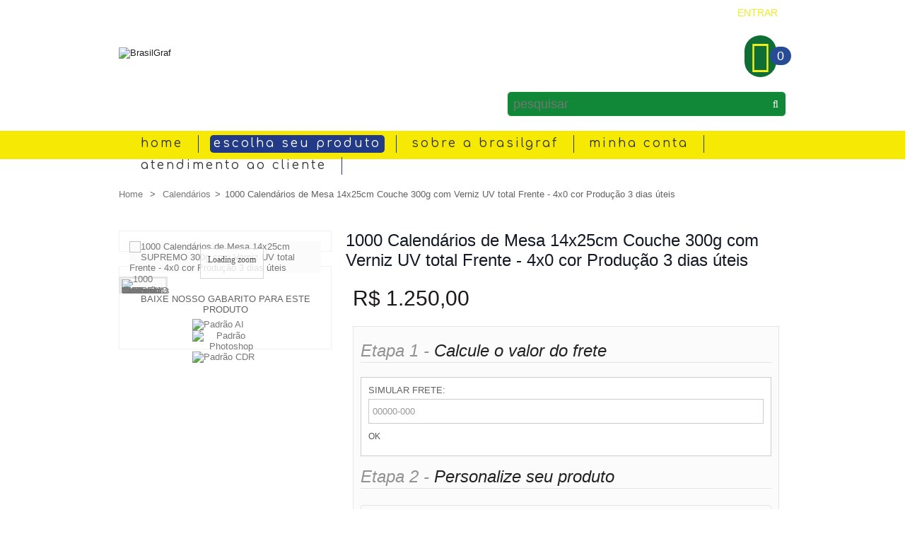

--- FILE ---
content_type: text/html; charset=utf-8
request_url: https://www.brasilgraf.com/calendarios/80-1000-calendarios-de-mesa-14x25cm-supremo-300g-com-verniz-uv-total-frente-4x0-cor-producao-3-dias-uteis.html
body_size: 21284
content:
<!DOCTYPE HTML>
<!--[if lt IE 7]> <html class="no-js lt-ie9 lt-ie8 lt-ie7 " lang="br"><![endif]-->
<!--[if IE 7]><html class="no-js lt-ie9 lt-ie8 ie7" lang="br"><![endif]-->
<!--[if IE 8]><html class="no-js lt-ie9 ie8" lang="br"><![endif]-->
<!--[if gt IE 8]> <html class="no-js ie9" lang="br"><![endif]-->
<html lang="br">
	<head>
		<meta charset="utf-8" />
		<title>Calendários de mesa | Gráfica Online Brasilgraf | Entrega Rápida </title>
		<meta name="description" content="Impressão de Calendários de mesa, Gráfica online com Entrega rápida. Calendários de mesa com Preços baixos e excelente qualidade é na Gráfica online Brasilgraf." />
		<meta name="generator" content="webimpakto.com.br" />
		<meta name="robots" content="index,follow" />
		<meta name="viewport" content="width=device-width, minimum-scale=0.25, maximum-scale=1.6, initial-scale=1.0" /> 
		<meta name="apple-mobile-web-app-capable" content="yes" /> 
		<link rel="icon" type="image/vnd.microsoft.icon" href="/img/favicon.ico?1528479044" />
		<link rel="shortcut icon" type="image/x-icon" href="/img/favicon.ico?1528479044" />
        <meta name="google-site-verification" content="ROD1EZTMpMAzBYXWBtlXBb6vNhWi16W1xph6WiORGuw" />
        <meta name="google-site-verification" content="1k8lzdr6lvZ2DTbTzcMf1DHopPFEUmk_3KSpO4LKOOs" />
        <meta name="msvalidate.01" content="A245957A178FC21B64AE0FF3B2EF8484" />
			<link rel="stylesheet" href="/themes/brasilgraf/css/global.css" type="text/css" media="all" />
			<link rel="stylesheet" href="/themes/brasilgraf/css/autoload/highdpi.css" type="text/css" media="all" />
			<link rel="stylesheet" href="/themes/brasilgraf/css/autoload/responsive-tables.css" type="text/css" media="all" />
			<link rel="stylesheet" href="/themes/brasilgraf/css/autoload/uniform.default.css" type="text/css" media="all" />
			<link rel="stylesheet" href="/js/jquery/plugins/fancybox/jquery.fancybox.css" type="text/css" media="all" />
			<link rel="stylesheet" href="/themes/brasilgraf/css/product.css" type="text/css" media="all" />
			<link rel="stylesheet" href="/themes/brasilgraf/css/print.css" type="text/css" media="print" />
			<link rel="stylesheet" href="/js/jquery/plugins/bxslider/jquery.bxslider.css" type="text/css" media="all" />
			<link rel="stylesheet" href="/js/jquery/plugins/jqzoom/jquery.jqzoom.css" type="text/css" media="all" />
			<link rel="stylesheet" href="/themes/brasilgraf/css/modules/blockcart/blockcart.css" type="text/css" media="all" />
			<link rel="stylesheet" href="/themes/brasilgraf/css/modules/blockcurrencies/blockcurrencies.css" type="text/css" media="all" />
			<link rel="stylesheet" href="/themes/brasilgraf/css/modules/blocklanguages/blocklanguages.css" type="text/css" media="all" />
			<link rel="stylesheet" href="/js/jquery/plugins/autocomplete/jquery.autocomplete.css" type="text/css" media="all" />
			<link rel="stylesheet" href="/themes/brasilgraf/css/modules/blocknewsletter/blocknewsletter.css" type="text/css" media="all" />
			<link rel="stylesheet" href="/themes/brasilgraf/css/modules/blocktags/blocktags.css" type="text/css" media="all" />
			<link rel="stylesheet" href="/modules/wdfeaturedtab/wdfeaturedtab.css" type="text/css" media="all" />
			<link rel="stylesheet" href="/modules/themeconfigurator/css/hooks.css" type="text/css" media="all" />
			<link rel="stylesheet" href="/themes/brasilgraf/css/modules/productcomments/productcomments.css" type="text/css" media="all" />
			<link rel="stylesheet" href="/themes/brasilgraf/css/modules/productscategory/css/productscategory.css" type="text/css" media="all" />
			<link rel="stylesheet" href="/themes/brasilgraf/css/modules/blocktopmenu/css/superfish-modified.css" type="text/css" media="all" />
			<link rel="stylesheet" href="/themes/brasilgraf/css/modules/mailalerts/mailalerts.css" type="text/css" media="all" />
			<link rel="stylesheet" href="/modules/cielows/css.css" type="text/css" media="all" />
			<link rel="stylesheet" href="/modules/cielows/bootstrap.css" type="text/css" media="all" />
			<link rel="stylesheet" href="/modules/fkpagseguroct/css/fkpagseguroct_front.css" type="text/css" media="all" />
			<link rel="stylesheet" href="/modules/fkmessenger/css/fkmessenger_front.css" type="text/css" media="all" />
			<link rel="stylesheet" href="/modules/lgcookieslaw/views/css/front.css" type="text/css" media="all" />
			<link rel="stylesheet" href="/modules/lgcookieslaw/views/css/lgcookieslaw.css" type="text/css" media="all" />
			<link rel="stylesheet" href="/modules/fkcorreiosg2/css/fkcorreiosg2_front.css" type="text/css" media="all" />
			<link rel="stylesheet" href="/modules/simuladorfretepro5/views/css/css.css" type="text/css" media="all" />
			<link rel="stylesheet" href="/themes/brasilgraf/css/product_list.css" type="text/css" media="all" />
		<script type="text/javascript">
var CUSTOMIZE_TEXTFIELD = 1;
var FancyboxI18nClose = 'Fechar';
var FancyboxI18nNext = 'Pr&oacute;ximo';
var FancyboxI18nPrev = 'Anterior';
var PS_CATALOG_MODE = false;
var ajaxsearch = true;
var allowBuyWhenOutOfStock = false;
var attribute_anchor_separator = '-';
var attributesCombinations = [{"id_attribute":"13","attribute":"uv_total_frente","id_attribute_group":"3","group":"cobertura_do_papel"},{"id_attribute":"21","attribute":"1000","id_attribute_group":"2","group":"quantidade"},{"id_attribute":"26","attribute":"4x0","id_attribute_group":"4","group":"cor"},{"id_attribute":"33","attribute":"desenvolver_meu_layo","id_attribute_group":"6","group":"arte"},{"id_attribute":"38","attribute":"14x25cm","id_attribute_group":"1","group":"tamanho"},{"id_attribute":"39","attribute":"supremo_300g","id_attribute_group":"5","group":"impressao"},{"id_attribute":"32","attribute":"layout_proprio","id_attribute_group":"6","group":"arte"}];
var availableLaterValue = '';
var availableNowValue = '';
var baseDir = 'https://www.brasilgraf.com/';
var baseUri = 'https://www.brasilgraf.com/';
var combinations = {"1215":{"attributes_values":{"2":"1.000","4":"4x0","1":"14x25cm","5":"Supremo 300g","3":"UV Total Frente","6":"Layout pr\u00f3prio"},"attributes":[21,26,38,39,13,32],"price":0,"specific_price":[],"ecotax":0,"weight":0,"quantity":1000,"reference":"","unit_impact":0,"minimal_quantity":"1","date_formatted":"","available_date":"","id_image":-1,"list":"'21','26','38','39','13','32'"},"1214":{"attributes_values":{"2":"1.000","4":"4x0","1":"14x25cm","5":"Supremo 300g","3":"UV Total Frente","6":"Desenvolver meu layout"},"attributes":[21,26,38,39,13,33],"price":50,"specific_price":[],"ecotax":0,"weight":0,"quantity":1000,"reference":"","unit_impact":0,"minimal_quantity":"1","date_formatted":"","available_date":"","id_image":-1,"list":"'21','26','38','39','13','33'"}};
var combinationsFromController = {"1215":{"attributes_values":{"2":"1.000","4":"4x0","1":"14x25cm","5":"Supremo 300g","3":"UV Total Frente","6":"Layout pr\u00f3prio"},"attributes":[21,26,38,39,13,32],"price":0,"specific_price":[],"ecotax":0,"weight":0,"quantity":1000,"reference":"","unit_impact":0,"minimal_quantity":"1","date_formatted":"","available_date":"","id_image":-1,"list":"'21','26','38','39','13','32'"},"1214":{"attributes_values":{"2":"1.000","4":"4x0","1":"14x25cm","5":"Supremo 300g","3":"UV Total Frente","6":"Desenvolver meu layout"},"attributes":[21,26,38,39,13,33],"price":50,"specific_price":[],"ecotax":0,"weight":0,"quantity":1000,"reference":"","unit_impact":0,"minimal_quantity":"1","date_formatted":"","available_date":"","id_image":-1,"list":"'21','26','38','39','13','33'"}};
var confirm_report_message = 'Are you sure you want report this comment?';
var contentOnly = false;
var currencyBlank = 1;
var currencyFormat = 3;
var currencyRate = 1;
var currencySign = 'R$';
var currentDate = '2025-12-20 12:13:34';
var customerGroupWithoutTax = false;
var customizationFields = [{"id_customization_field":"40","type":"0","required":"0","name":"Arquivo Frente","id_lang":"2"}];
var customizationIdMessage = 'Customização #';
var default_eco_tax = 0;
var delete_txt = 'Excluir';
var displayDiscountPrice = '0';
var displayList = false;
var displayPrice = 0;
var doesntExist = 'O produto não existe neste modelo. Por favor escolha outro.';
var doesntExistNoMore = 'Este produto não está mais em estoque';
var doesntExistNoMoreBut = 'com esses atributos, mas está disponível com outros';
var ecotaxTax_rate = 0;
var fieldRequired = 'Por favor, preencha todos os campos obrigatórios, em seguida salve a personalização.';
var freeProductTranslation = 'Grátis!';
var freeShippingTranslation = 'R$ 0,00';
var generated_date = 1766243614;
var group_reduction = 0;
var idDefaultImage = 698;
var id_lang = 2;
var id_product = 80;
var img_dir = 'https://www.brasilgraf.com/themes/brasilgraf/img/';
var img_prod_dir = 'https://www.brasilgraf.com/img/p/';
var img_ps_dir = 'https://www.brasilgraf.com/img/';
var instantsearch = false;
var isGuest = 0;
var isLogged = 0;
var jqZoomEnabled = true;
var lgcookieslaw_block = false;
var lgcookieslaw_cookie_name = '__lglaw';
var lgcookieslaw_position = '2';
var lgcookieslaw_reload = false;
var lgcookieslaw_session_time = '31536000';
var mailalerts_already = 'Você já tem um aviso sobre este produto';
var mailalerts_invalid = 'Seu e-mail é inválido';
var mailalerts_placeholder = 'seu@email.com';
var mailalerts_registered = 'Alerta cadastrado';
var mailalerts_url_add = 'https://www.brasilgraf.com/meus-alertas?process=add';
var mailalerts_url_check = 'https://www.brasilgraf.com/meus-alertas?process=check';
var maxQuantityToAllowDisplayOfLastQuantityMessage = 3;
var minimalQuantity = 1;
var moderation_active = true;
var noTaxForThisProduct = true;
var oosHookJsCodeFunctions = [];
var page_name = 'product';
var placeholder_blocknewsletter = 'Insira seu e-mail';
var priceDisplayMethod = 0;
var priceDisplayPrecision = 2;
var productAvailableForOrder = true;
var productBasePriceTaxExcl = 1250;
var productBasePriceTaxExcluded = 1250;
var productHasAttributes = true;
var productPrice = 1250;
var productPriceTaxExcluded = 1250;
var productPriceWithoutReduction = 1250;
var productReference = '';
var productShowPrice = true;
var productUnitPriceRatio = 0;
var product_fileButtonHtml = 'Escolha';
var product_fileDefaultHtml = 'Nenhum arquivo selecionado';
var product_specific_price = [];
var productcomment_added = 'Seu comentário foi adicionado com sucesso!';
var productcomment_added_moderation = 'Seu comentário foi adicionado com sucesso e ficará disponível assim que for aprovado pelo moderador.';
var productcomment_ok = 'OK';
var productcomment_title = 'Novo comentário';
var productcomments_controller_url = 'https://www.brasilgraf.com/module/productcomments/default';
var productcomments_url_rewrite = true;
var quantitiesDisplayAllowed = false;
var quantityAvailable = 0;
var quickView = true;
var reduction_percent = 0;
var reduction_price = 0;
var removingLinkText = 'remover este produto do meu carrinho';
var roundMode = 2;
var secure_key = 'ea224704b62add5a3c4068bc07b2c95c';
var specific_currency = false;
var specific_price = 0;
var static_token = '25ec40168debeee159903111c88ce361';
var stock_management = 1;
var taxRate = 0;
var token = '25ec40168debeee159903111c88ce361';
var upToTxt = 'Até';
var uploading_in_progress = 'Upload em andamento, por favor aguarde ...';
var usingSecureMode = true;
</script>

		<script type="text/javascript" src="/js/jquery/jquery-1.11.0.min.js"></script>
		<script type="text/javascript" src="/js/jquery/jquery-migrate-1.2.1.min.js"></script>
		<script type="text/javascript" src="/js/jquery/plugins/jquery.easing.js"></script>
		<script type="text/javascript" src="/js/tools.js"></script>
		<script type="text/javascript" src="/themes/brasilgraf/js/global.js"></script>
		<script type="text/javascript" src="/themes/brasilgraf/js/autoload/10-bootstrap.min.js"></script>
		<script type="text/javascript" src="/themes/brasilgraf/js/autoload/15-jquery.total-storage.min.js"></script>
		<script type="text/javascript" src="/themes/brasilgraf/js/autoload/15-jquery.uniform-modified.js"></script>
		<script type="text/javascript" src="/js/jquery/plugins/fancybox/jquery.fancybox.js"></script>
		<script type="text/javascript" src="/js/jquery/plugins/jquery.idTabs.js"></script>
		<script type="text/javascript" src="/js/jquery/plugins/jquery.scrollTo.js"></script>
		<script type="text/javascript" src="/js/jquery/plugins/jquery.serialScroll.js"></script>
		<script type="text/javascript" src="/js/jquery/plugins/bxslider/jquery.bxslider.js"></script>
		<script type="text/javascript" src="/themes/brasilgraf/js/product.js"></script>
		<script type="text/javascript" src="/js/jquery/plugins/jqzoom/jquery.jqzoom.js"></script>
		<script type="text/javascript" src="/themes/brasilgraf/js/modules/blockcart/ajax-cart.js"></script>
		<script type="text/javascript" src="/js/jquery/plugins/autocomplete/jquery.autocomplete.js"></script>
		<script type="text/javascript" src="/themes/brasilgraf/js/modules/blocknewsletter/blocknewsletter.js"></script>
		<script type="text/javascript" src="/modules/productcomments/js/jquery.rating.pack.js"></script>
		<script type="text/javascript" src="/themes/brasilgraf/js/modules/productscategory/js/productscategory.js"></script>
		<script type="text/javascript" src="/themes/brasilgraf/js/modules/blocktopmenu/js/hoverIntent.js"></script>
		<script type="text/javascript" src="/themes/brasilgraf/js/modules/blocktopmenu/js/superfish-modified.js"></script>
		<script type="text/javascript" src="/themes/brasilgraf/js/modules/blocktopmenu/js/blocktopmenu.js"></script>
		<script type="text/javascript" src="/themes/brasilgraf/js/modules/mailalerts/mailalerts.js"></script>
		<script type="text/javascript" src="/modules/cielows/mascara.js"></script>
		<script type="text/javascript" src="/modules/cielows/init.js"></script>
		<script type="text/javascript" src="/modules/cielows/jquery.blockUI.js"></script>
		<script type="text/javascript" src="/modules/lgcookieslaw/views/js/front.js"></script>
		<script type="text/javascript" src="/modules/fkcorreiosg2/js/fkcorreiosg2_fancybox.js"></script>
		<script type="text/javascript" src="/modules/fkcorreiosg2/js/fkcorreiosg2_front.js"></script>
		<script type="text/javascript" src="/modules/fkcorreiosg2/js/jquery.maskedinput.js"></script>
		<script type="text/javascript" src="/modules/simuladorfretepro5/views/js/js.js"></script>
		<script type="text/javascript" src="/modules/productcomments/js/jquery.textareaCounter.plugin.js"></script>
		<script type="text/javascript" src="/themes/brasilgraf/js/modules/productcomments/js/productcomments.js"></script>
			

<meta property="fb:app_id" content="414700092049807"/><meta property="fb:admins" content="100007338438024"/><div id="fb-root"></div>
<script>(function(d, s, id) {
  var js, fjs = d.getElementsByTagName(s)[0];
  if (d.getElementById(id)) return;
  js = d.createElement(s); js.id = id;
  js.src = "//connect.facebook.net/pt_BR/all.js#xfbml=1&appId=414700092049807";
  fjs.parentNode.insertBefore(js, fjs);
}(document, 'script', 'facebook-jssdk'));</script><style>
            #MP-Checkout-dialog {
                z-index: 200000 !important;
            }
            #botonMP {
                padding: 0;
                padding-left: 20px;
                padding-right: 20px;
            }
        </style>
        <script>
            setInterval(function(){
                if($("#is_mercadopago").length > 0 && !$("#is_mercadopago").hasClass("mp_reload_renderjs")) {
                    $("#mp_render_script").remove();
                    $("#is_mercadopago").addClass("mp_reload_renderjs");
                    $.getScript("https://www.mercadopago.com/org-img/jsapi/mptools/buttons/render.js?s=" + Math.random(), function() {
                        $("script:last").attr("id", "mp_render_script");
                    });
                }
            }, 1000);
        </script><script>var baseDir="https://www.brasilgraf.com/";</script>
		<!--Color Option-->

<!--Color Option End-->

<!--Responsive-->
<link rel="stylesheet" type="text/css" href="https://www.brasilgraf.com/themes/brasilgraf/css/madame-fs/css/responsive.css" media="screen" />
<!--End-->

<script type="text/javascript" src="https://www.brasilgraf.com/themes/brasilgraf/js/madame-fs/js/common.js"></script>
<script type="text/javascript" src="https://www.brasilgraf.com/themes/brasilgraf/js/madame-fs/js/common.js"></script>
<script type="text/javascript" src="https://www.brasilgraf.com/themes/brasilgraf/js/madame-fs/js/jquery.flexslider.js"></script>
<script type="text/javascript" src="https://www.brasilgraf.com/themes/brasilgraf/js/madame-fs/js/bootstrap-tooltip.js"></script>
<script type="text/javascript" src="https://www.brasilgraf.com/themes/brasilgraf/js/madame-fs/js/jquery.jcarousel.min.js"></script><link href='https://fonts.googleapis.com/css?family=:400,300,700,600' rel='stylesheet' type='text/css'>
<link href='https://fonts.googleapis.com/css?family=Open Sans Condensed:100,300,400,700' rel='stylesheet' type='text/css'>
<link href='https://fonts.googleapis.com/css?family=Comfortaa:100,300,400,700' rel='stylesheet' type='text/css'>

<style type="text/css">
body { font-family: Trebuchet MS, Arial, Helvetica, sans-serif; font-size:  13px; font-weight: 100; text-transform:none;   font-style:normal;}


/* PRODUCT BOX ================================*/
.product-name a { font-size: 14px; font-weight: normal; font-style:normal; text-transform: uppercase; }

/* CAROUSEL ====================================*/
.carousel-wrapper .carousel-title.style-01 h1 { font-size:  16px; font-weight: 700;  font-style:normal; text-transform:uppercase; }

/* HOME TABS ====================================*/
#tabs li a { font-size: 14px; font-weight: normal;  font-style: normal; text-transform: uppercase; }

/* GOOGLE FONT =====================*/
h1, h2, h3, .banner-text, .product-name a, #tabs, .right-block-content .price, ul.step, .myaccount-link-list li a, .total_price_container span, #total_price_container span, #pagenotfound .pagenotfound h1, #pagenotfound .pagenotfound p, .cart_navigation .button-medium, .product-heading-h5, .our_price_display, #reduction_percent, #reduction_amount, #old_price, .box-cart-bottom .exclusive span, .hp-promo, .cat-title, .content_price .price, .hp-content em, .subcategory-name, .new_price, .slide-btn, .title_block, .button-container, .hp-wc, .idTabs a, .banners { font-family: '',sans-serif; }
.page-heading { font-size:  32px; font-weight: normal; text-transform:uppercase; font-style:normal; }

/* SIDEBAR BLOCK ==============================*/
.block .title_block { font-size: 22px; font-weight: normal; font-style:normal; text-transform:uppercase; }

/* BOTTOM INFO BLOCK ==============================*/
.info-blocks2 .i-block2 h2 { font-size: 14px; font-weight: normal; font-style:normal; text-transform:uppercase; }

/* FOOTER ==============================*/
.footer-container h2 { font-size: 16px; font-weight: 700; font-style:normal; text-transform:uppercase; }
/* OTHERS ==============================*/
.heading-counter { font-family: Trebuchet MS, Arial, Helvetica, sans-serif; }

/* PAGE BOX SHADOW ========================*/
/* END */
@media (min-width: 1280px) {
.sf-contener.fixed { position: fixed; top: 0; width: 100%; z-index: 99; left: 0; margin: 0 !important; }
}
</style>

<style type="text/css">
body { color: #626262; background-color:#ffffff; }
a { color:  #777777; }
a:hover { color: #fee101; }

/* GLOBAL
**********************************************************************/	
#order-opc .page-heading.step-num span { background: #1b1a18; }
.box { border-top: 1px solid #284b95; }
.price, #my-account ul.myaccount-link-list i, .hp-wc h1 { color: #284b95; }
#order-opc h2 span { background-color: #1b1a18; }
ul.step li.step_current { background: #ffffff; border: 1px solid #E5E5E5; }
ul.step li.step_current span { color: #284b95; }
ul.step li.step_done { background: #1b1a18; border: 1px solid #1b1a18; }
#layer_cart .layer_cart_product h2 { color: #284b95; }
.about-store .i-block { background: rgba(0, 0, 0, 0.5); color: rgb(255, 255, 255); }
.about-store .offer-btn { background: #284b95; color: #fff; }
/* END ************************************************************/

/* BUTTONS
**********************************************************************/
.button.button-medium, .cart_block .cart-buttons a { color: #222222; background: #fee101; }
.button.button-medium:hover, .cart_block .cart-buttons a:hover { color: #ffffff; background: #1b1a18; }
.button.button-medium.exclusive { color: #222222; background: #fee101;}
.button.button-medium.exclusive:hover { color: #ffffff; background: #1b1a18; }
.button.button-small span { color: #222222; background: #fee101; }
.button.button-small span:hover { color: #ffffff; background: #1b1a18; }
/* END ************************************************************/

/* SPECIAL TOP BANNER
**********************************************************************/
.special-open { color: #FFFFFF; background: #efc94c; }
.special-open:hover { color: #efc94c; background: #FFFFFF; }
/* END ************************************************************/

/* HEADER
**********************************************************************/
.header-top { color: #fee101; background: transparent; }
.header-top .top-cb { color: #ffffff; }

.header-top .user-info a, .header-top #contact-link a, .header-top .currencies-block .current, .header-top .languages-block .current { color: #222222; } 
.header-top .user-info a:hover, .header-top #contact-link a:hover, .header-top .currencies-block:hover .current, .header-top .languages-block:hover .current { background: #222222; text-decoration: none; color: #ffffff; }

.header-top .currencies-block ul, .header-top .languages-block ul { background: #ffffff; border: 1px solid #EDEDED; border-top: 2px solid #284b95; }
.header-top .currencies-block ul li.selected, #currencies-block-top ul li:hover a, .header-top .languages-block ul li.selected, #languages-block-top ul li:hover a { background: #F9F9F9; }
.header-top .currencies-block .cur-arrow, .header-top .languages-block .lag-arrow { border-bottom: 5px solid #284b95; }

.header-container { color: #000000; background: #FFFFFF; }
.header-container a { color: #222222; }
.header-container a:hover { color: #222222; }

.header-container .top-info { color: #ffffff; }
.header-container .top-info .ico-support { color: #118838; }

.shopping_cart .cart-top { color: #222222; background: transparent; }
.shopping_cart .cart-top i { color: #efee21; }
.shopping_cart .in-cart { background-color: #284b95; color: #ffffff; }
.cart_block { border-top: 2px solid #284b95; } 
.cart_block .cart-arrow { border-bottom: 5px solid #284b95; }

.store-search .search-box { background: #118838; }

.ac_results { border: 1px solid #EDEDED !important; border-top: 2px solid #284b95 !important; }
.ac_results li { border-bottom: 1px solid #EAEAEA !important; padding: 2px 0px 10px 0 !important; }
.ac_odd { background-color: #fff !important; }
.ac_over { background-color: #F9F9F9 !important; color: #000 !important; }
.ac_results li img { border: 1px solid #EAEAEA !important }
/* END ************************************************************/

/* MENU
**********************************************************************/
.sf-contener { background: #f6e904!important; } 
.cat-title { color: #333333; }
#index .home-link a { color: #118838 !important; }
.sf-menu > li > a { color: #333333; }
.sf-menu > li.sfHover > a, .sf-menu > li > a:hover, .sf-menu > li.sfHoverForce > a { color: #118838; }
.sf-menu > li > ul{ border-bottom: 1px solid #233a86; background: #ffffff; }
.sf-menu > li > ul > li > a { color: #303030; background: #f9f9f9; }
.sf-menu li li li a { color: ; border-bottom: 1px solid #EFEFEF; }
.sf-menu > li > ul > li > a:hover, .sf-menu li li li a:hover { color: #284b95; }
.custom-menu .offer { color: #333333; background: #118838; }
@media (min-width: 320px) and (max-width: 1023px) {
.sf-menu { background: #ffffff; border: 5px solid #000; }
.sf-menu > li > a { color: #000000 !important; border-bottom: 1px solid #f2f2f2; }
.sf-menu > li.sfHover > a, .sf-menu > li > a:hover, .sf-menu > li.sfHoverForce > a { background: #f2f2f2; }
}
/* END ************************************************************/

/* HEADINGs
**********************************************************************/
.page-heading, .page-subheading { color: #1b1a18; }
/* END ************************************************************/

/* SIDEBAR
**********************************************************************/
.block .title_block, .block h4 { border-bottom: 4px solid #eeeeee; color : #131925; background: #f7f7f7; }
.block .title_block a { color : #131925; }
.block .block_content { border: 1px solid #eeeeee; }
/* END ************************************************************/

/* FOOTER
**********************************************************************/
.footer-container { background: #f5f5f5; }
.footer-container, .subscribe small { color : #8A8989; }
.footer-container .blocks h2 { background: #f7f7f7; border-bottom: 1px solid #dadada; color: #1B1A18; }
.footer-container .newsletter h2, .footer-container .payment-mathods h2, .footer-container .twitter-box h2, .footer-container .facebook h2 { color: #1B1A18; } 
.footer-container a { color: #7B7B7B; }
.footer-container a:hover { color: #000000; }
.footer-container .f-updates .container { border-top: 1px solid #E7E7E7; }
.footer-container .f-details .blocks .bullets a:before { color: #000000; }
.footer-container .f-bottom .container { border-top: 1px solid #E7E7E7; background: #ededed; }
.footer-container .addresss span, .footer-container .phone span, .footer-container .fax span, .footer-container .email span, .footer-container .chat span { background: #E3E2E2; color: #1B1A18; }
.footer-container .addresss:hover span, .footer-container .phone:hover span, .footer-container .fax:hover span, .footer-container .email:hover span, .footer-container .chat:hover span { background: #000000; color: #ffffff; }
.payment-mathods { border-right: 1px solid #E7E7E7; }
@media (min-width: 280px) and (max-width: 1023px) {
.payment-mathods { border-right: 0; border-bottom: 1px solid #E7E7E7; }
}
.tweet_list li a { color: #000000 !important; }
.social-block a { color: #1B1A18; !important; }
.social-block a:hover { color: #000000 !important; }
.newsletter { border-right: 1px solid #E7E7E7; }
@media (min-width: 280px) and (max-width: 1023px) {
.newsletter { border-right: 0; border-bottom: 1px solid #E7E7E7; }
}
.subscribe .form-control { background: #FFFFFF; border: 1px solid #E7E7E7; }
.subscribe .button { color: #FFFFFF; background: #000000; }
.subscribe .button:hover { color: #FFFFFF; background: #1b1a18; }

#back_top { background-color: #1b1a18; color: #FFFFFF; }
#back_top span { background-color: #000000; color: #FFFFFF; }
/* END ************************************************************/

/* BOTTOM INFO BLOCK
**********************************************************************/
.info-blocks2 .i-block2 { border: 1px solid #e7e7e7; }
.info-blocks2 .i-block2 i { color: #131925; }
.info-blocks2 .i-block2 h3 { color: #131925; }
.info-blocks2 .i-block2 p { color: #888888; }
/* END ************************************************************/

/* PRODUCT SLIDER
**********************************************************************/
.flex-products { background : rgba(0, 0, 0, 0.8); }
.flexslider .pro-image a { background-color : #FFFFFF; }
.flexslider .pro-title { color : #FFFFFF; }
.flexslider .new_price { color : #222222; }
.flexslider .slide-btn { color : #FFFFFF; background-color : #fee101; }
.flexslider .pro-title a { color : #FFFFFF; }
.flexslider .pro-title a:hover { color : #ffbb00; }
.flexslider .desc, .flexslider .old_price { color : #626262; }
/* END ************************************************************/

/* CAROUSEL PRODUCT SLIDER
**********************************************************************/
.carousel-slider { background: rgba(0, 0, 0, 0.8) url('') repeat !important; }
.carousel-slider .carousel-info { background-color: #131925 ; }
.carousel-slider .product-name a { color : #FFFFFF; }
.carousel-slider .product-name a:hover { color : #fee101; }
.carousel-slider .price-box .price { color : #222222; }
.carousel-slider .product-desc, .carousel-slider .price-box .old-price { color : #8B8B8B; }
.carousel-slider .actions .btn-cart { background-color: #fee101 ; color : #222222; }
.carousel-slider .product-new.style-01, .carousel-slider .product-new.style-02, .carousel-slider .product-new.style-03, .carousel-slider .product-new.style-04 { color:  #FFFFFF; background-color:  #1b1a18; }
.carousel-slider .product-sale.style-01, .carousel-slider .product-sale.style-02, .carousel-slider .product-sale.style-03, .carousel-slider .product-sale.style-04  { color:  #FFFFFF; background-color:  #fee101; }
/* END ************************************************************/

/* SLIDER
**********************************************************************/
.slider-content-01.style-01 { background: rgba(255, 255, 255, 0.2); }
.slider-content-01.style-01 .content-left { background: #284b95; }
.slider-content-01.style-01 .content-left h1 { color: #FFFFFF; }
.slider-content-01.style-01 .content-left h2 { color: #FFFFFF; }
.slider-content-01.style-01 .content-right { background: rgba(0, 0, 0, 0.7); }
.slider-content-01.style-01 .content-right h1 { color: #FFFFFF; }
.slider-content-01.style-01 .content-right h2 { color: #FFFFFF; }



.slider-content-01.style-02 { background: rgba(255, 255, 255, 0.2); }
.slider-content-01.style-02 .content-left { background: #fee101; }
.slider-content-01.style-02 .content-left h1 { color: #222222; }
.slider-content-01.style-02 .content-left h2 { color: #FFFFFF; }
.slider-content-01.style-02 .content-right { background: rgba(0, 0, 0, 0.7); }
.slider-content-01.style-02 .content-right h1 { color: #FFFFFF; }
.slider-content-01.style-02 .content-right h2 { color: #FFFFFF; }
/* END ************************************************************/

/* HOME PROMO BLOCK
**********************************************************************/
.hp-promo { background: #131925; }
.hp-promo h1 { color: #ffffff; }
.hp-promo em { color: #ffffff; }
/* END ************************************************************/

/* HOME PROMO BLOCK
**********************************************************************/
.hp-promo .hp-banner-content { color: ; }
.hp-promo .hp-banner em { background: ; color: ; }
.hp-promo .hp-banner.color-block { background: ; }
.hp-promo .hp-banner.color-block .hp-banner-content { color: ; }
.hp-promo .hp-banner.color-block em { background: ; color: ; }
/* END ************************************************************/

/* CAROUSEL
**********************************************************************/
.carousel-wrapper .carousel-title { border: 1px solid #e7e7e7; background: #f7f7f7; }
.carousel-wrapper .carousel-title.style-01 h1 { background: #FFFFFF; color: #131925; border-right: 1px solid #e7e7e7; }
.carousel-wrapper .carousel-title .line-01 { border-bottom: 1px solid #e7e7e7; }
.style-01 .carousel-control-prev, .style-01 .carousel-control-next { color: #131925; background-color: #FFFFFF; border-left: 1px solid #e7e7e7;}
.style-01 .carousel-control-prev:hover, .style-01 .carousel-control-next:hover { color: #fee101; background-color: #FFFFFF; }
.brand-carousel .carousel-control-prev, .brand-carousel .carousel-control-next { color: #131925; }
.brand-carousel .carousel-control-prev:hover, .brand-carousel .carousel-control-next:hover { color: #fee101; }
/* END ************************************************************/

/* HOME TABS
**********************************************************************/
#tabs { background: #f5f5f5; }
#tabs li a { color: #ffffff; background: #131925; }
#tabs li.active a, #tabs li a:hover { color: #222222; background: #fee101; }
/* END ************************************************************/

/* PAGINATION
**********************************************************************/
ul.pagination li.disabled span { color:#9F9F9F; background: #efefef; }
ul.pagination .current span { color: #222222; background-color: #fee101; }
ul.pagination a { color: #ffffff; background-color: #1B1A18; }
.btn-showall span { color: #ffffff; background-color: #1B1A18; }
.btn-showall:hover span, ul.pagination a:hover { color: #222222; background-color: #fee101; }
/* END ************************************************************/

/* PRODUCT BOX
**********************************************************************/
ul.grid.style-01 .product-name a, ul.list.style-01 .product-name a { color: #1B1A18; }
ul.grid.style-01 .product-name a:hover, ul.list.style-01 .product-name a:hover { color: #118838; }
ul.grid.style-01 .product-image { border: 1px solid #E7E7E7; }
ul.grid.style-01 .product-container:hover .product-image { border: 1px solid #131925; }
ul.grid.style-01 .product-price, ul.list.style-01 .product-price { color: #222222; }
ul.grid.style-01 .old-price { color: #626262; }
ul.grid.style-01 .button-container .btn-cart, ul.grid.style-01 .product-container .addToWishlist, ul.grid.style-01 .product-container .add_to_compare, ul.list.style-01 .button-container .btn-cart { background: #fee101; color: #222222; }
ul.grid.style-01 .button-container .btn-cart:hover, ul.grid.style-01 .product-container .addToWishlist:hover, ul.grid.style-01 .product-container .add_to_compare:hover, ul.list.style-01 .button-container .btn-cart:hover { background: #222222; color: #FFFFFF; }
ul.grid.style-01 .button-container .quick-view, ul.list.style-01 .button-container .quick-view { border: 3px solid #FFFFFF; background: #118838; color: #FFFFFF; }
ul.grid.style-01 .button-container .quick-view:hover, ul.list.style-01 .button-container .quick-view:hover { border: 3px solid #ffffff; background: #222222; color: #ffffff; }
/* END ************************************************************/

/* Sale/New/Availability
**********************************************************************/
.product-new.style-01, .product-new.style-02, .product-new.style-03, .product-new.style-04, .product-new.style-05, .product-new.style-06 { color: #FFFFFF; background-color: #1B1A18;}
.product-sale.style-01, .product-sale.style-02, .product-sale.style-03, .product-sale.style-04, .product-sale.style-05, .product-sale.style-06, .price-percent-reduction, #reduction_percent, #reduction_amount { color: #222222; background-color: #fee101; }
.available-now, .available-dif, .label-success, #availability_value { color: #FFFFFF; background-color: #63ad32; border: 1px solid #FFFFFF; }
.out-of-stock, #last_quantities, #availability_statut #availability_value.warning_inline { border: none; color: #FFFFFF; background-color: #e1715e; }
/* END ************************************************************/

/* PRODUCT VIEW
**********************************************************************/
.pb-center-column h1 { color: #131925; }
.our_price_display { color: #1B1A18; }
.box-cart-bottom .exclusive span { background: #1B1A18; color: #FFFFFF; }
.box-cart-bottom .exclusive:hover span { background: #fee101; color: #FFFFFF; }

.pb-left-column .span_link { background: #2E2F30; color: #FFFFFF; }

#thumbs_list li a:hover, #thumbs_list li a.shown { border: 3px solid #fee101; }
#thumbs_list li a.shown .thumb-arrow { border-bottom: 5px solid #fee101; }

h3.page-product-heading { color: #2E2F30; border-bottom: 2px solid ; }

.ch-info .extra-link { background: #fee101; color: #ffffff; }
.ch-info ul { color: #1B1A18; }
.ch-info li:hover { background: #FBFBFB; }
.order-phone { background: #1B1A18; color: #ffffff; }

.idTabs { background: #f7f7f7; }
.idTabs a { background: #131925; color: #FFFFFF; }
.idTabs .selected { color: #FFFFFF; background: #fee101; }
/* END ************************************************************/

</style>
<div id="fb-root"></div>
<script>(function(d, s, id) {
  var js, fjs = d.getElementsByTagName(s)[0];
  if (d.getElementById(id)) return;
  js = d.createElement(s); js.id = id;
  js.src = "//connect.facebook.net/pt_BR/sdk.js#xfbml=1&version=v2.7&appId=745341668821611";
  fjs.parentNode.insertBefore(js, fjs);
}(document, 'script', 'facebook-jssdk'));</script></head>
<body id="product" class="product product-80 product-1000-calendarios-de-mesa-14x25cm-supremo-300g-com-verniz-uv-total-frente-4x0-cor-producao-3-dias-uteis category-13 category-calendarios hide-left-column hide-right-column lang_br h-fixed">

<div id="page">
<div class="page-wrapper ">
<div class="header-background">
<div class="header-top">
<div class="container">
<div class="row">
<div class="span5">
&nbsp;
</div>
<div class="span7">
<!-- Block user information module NAV  -->
<div class="user-info">
			Bem vindo a BrasilGraf <a class="login" href="https://www.brasilgraf.com/minha-conta" rel="nofollow" title="Login to your customer account">
			ENTRAR
		</a>
	</div>
<!-- /Block usmodule NAV --><!-- Block languages module -->
<!-- /Block languages module -->

</div>
</div>
</div>
</div>

<div class="header-container">
	<header id="header">
	<div class="container">
<div class="row">
<div class="span12">
<a href="https://www.brasilgraf.com/" class="logo"  title="BrasilGraf">
<img src="https://www.brasilgraf.com/img/loja-webimpakto-1527089083.jpg" alt="BrasilGraf" />
</a><!-- MODULE Block cart -->
<div class=" mini-cart">
<div class="shopping_cart">
	<a href="https://www.brasilgraf.com/finalizar-pedido" class="cart-top" title="Shopping cart" rel="nofollow"><span class="minhas-compras">minhas compras</span>
    <i class="fa fa-shopping-cart"></i>	<span class="ajax_cart_quantity in-cart unvisible">0</span>	
	<span class="ajax_cart_total unvisible">
		</span>
	<span class="ajax_cart_no_product in-cart">0</span>
		</a>
		<div class="cart_block exclusive">
    <span class="cart-arrow">&nbsp;</span>
	<div class="block_content">
    <p class="cart-subtitle">Últimos produto(s) adicionado(s)</p>
	<!-- block list of products -->
					<div class="cart_block_list">
												<p class="cart_block_no_products">
							Sem produtos
						</p>
												<div class="cart-prices">
							<div class="cart-prices-line first-line">
                            							</div>
																					<div class="cart-prices-line last-line">
								<span class="price cart_block_total ajax_block_cart_total">R$ 0,00</span>
								<span>Total</span>
							</div>
													</div>
						<p class="cart-buttons">
							<a id="button_order_cart" href="https://www.brasilgraf.com/finalizar-pedido" title="Finalizar" rel="nofollow">Finalizar</a>
						</p>
                        					</div>
				</div>
			</div><!-- .cart_block -->
			</div>
</div>

	<div id="layer_cart">
		<div class="clearfix">
			<div class="layer_cart_product span12">
				<span class="cross" title="Fechar Janela"></span>
				<h2>
					<i class="fa fa-check-circle"></i>O produto foi adicionado ao seu carrinho
				</h2>
				<div class="product-image-container layer_cart_img">
				</div>
				<div class="layer_cart_product_info">
					<span id="layer_cart_product_title" class="product-name"></span>
					<span id="layer_cart_product_attributes"></span>
					<div>
						<strong class="dark">Quantidade</strong>
						<span id="layer_cart_product_quantity"></span>
					</div>
					<div>
						<strong class="dark">Total</strong>
						<span id="layer_cart_product_price"></span>
					</div>
				</div>
                <div class="button-container">	
					<span class="continue btn btn-default button exclusive-medium" title="Continuar comprando">
						<span>
							<i class="fa fa-chevron-left left"></i>Continuar comprando
						</span>
					</span>
					<a class="btn btn-default button button-medium"	href="https://www.brasilgraf.com/finalizar-pedido" title="Finalizar Compra" rel="nofollow">
						<span>
							Finalizar Compra<i class="fa fa-chevron-right right"></i>
						</span>
					</a>	
				</div>
			</div>
			
		</div>
		<div class="crossseling"></div>
	</div> <!-- #layer_cart -->
	<div class="layer_cart_overlay"></div>


<!-- /MODULE Block cart -->
<div class="store-search">
<div class="search-box">
<form id="searchbox" method="get" action="https://www.brasilgraf.com/pesquisa" >
<label for="search_query_top"></label>
<input type="hidden" name="controller" value="search" />
<input type="hidden" name="orderby" value="position" />
<input type="hidden" name="orderway" value="desc" />
<input class="search_query input-text" type="text" id="search_query_top" name="search_query" placeholder="pesquisar" value="" />
<button type="submit" title="Search" name="submit_search" class="btn button"><i class="fa fa-search"></i></button>
</form>
</div>



	<script type="text/javascript">
	// <![CDATA[
		$('document').ready( function() {

			$("#search_query_top")

				.autocomplete(

					       '/modules/wdajaxserach/ajax_wdajaxserach.php',{
                                                minChars: 3,
						max: 10,
						width: 500,
						selectFirst: false,
						scroll: false,
						dataType: "json",
						formatItem: function(data, i, max, value, term) {

							return value;

						},

						parse: function(data) {

							var mytab = new Array();

							for (var i = 0; i < data.length; i++)

								mytab[mytab.length] = { data: data[i], value: ' <img src="'+ data[i].wdsearchimage + '" /><span>' + data[i].pname };

							return mytab;

						},

						extraParams: {

							ajaxSearch: 1,

							id_lang: 2

						}

					}

				)

			      .result(function(event, data, formatted) {
					$('#search_query_top').val(data.pname);
					document.location.href = data.product_link;
				})

		});

	// ]]>

	</script>



</div>
</div>
</div>
</div>
<!-- Menu 
	<div id="block_top_menu" class="sf-contener">
    <div class="container">
		<div class="cat-title">Menu</div>
		<ul class="sf-menu menu-content">
        			<li><a href="https://www.brasilgraf.com/3-arte-final" title="Arte Final">Arte Final</a></li><li><a href="http://brasilgraf.web2159.uni5.net/" title="P&aacute;gina Inicial">P&aacute;gina Inicial</a></li>

			            
            		</ul>
        </div>
	</div>
<!--/ Menu -->
<!-- Menu -->
	<div id="block_top_menu" class="sf-contener">
    <div class="container">
		<div class="cat-title">Menu</div>
		<ul class="sf-menu sf-menu">
        <!---->
<li><a href="https://www.brasilgraf.com/" title="Página Inicial"><div class="escolha-geral">home</div></a></li>
<li><a href="#" title="Escolha seu Produto"><div class="escolha-produto-menu">escolha seu produto</div></a>
<ul>
<li><a href="https://www.brasilgraf.com/index.php?id_category=3&amp;controller=category" title="ARTE FINAL">ARTE FINAL</a></li>
<li><a href="https://www.brasilgraf.com/index.php?id_category=4&amp;controller=category" title="BANNERS">BANNERS</a></li>
<li><a href="https://www.brasilgraf.com/index.php?id_category=12&amp;controller=category" title="BLOCOS / TALÕES">BLOCOS / TALÕES</a></li>
<li><a href="https://www.brasilgraf.com/index.php?id_category=13&amp;controller=category" title="CALENDÁRIOS">CALENDÁRIOS</a></li>
<li><a href="https://www.brasilgraf.com/index.php?id_category=14&amp;controller=category" title="CARDAPIOS">CARDAPIOS</a></li>
<li><a href="https://www.brasilgraf.com/index.php?id_category=15&amp;controller=category" title="CARTÃO DE VISITA">CARTÃO DE VISITA</a></li>
<li><a href="https://www.brasilgraf.com/index.php?id_category=202&amp;controller=category" title="CARTÃO DE VISITA PVC">CARTÃO DE VISITA PVC</a></li>
<li><a href="https://www.brasilgraf.com/index.php?id_category=16&amp;controller=category" title="CARTAZES">CARTAZES</a></li>
<li><a href="https://www.brasilgraf.com/index.php?id_category=17&amp;controller=category" title="CATÁLOGOS">CATÁLOGOS</a></li>
<li><a href="https://www.brasilgraf.com/index.php?id_category=18&amp;controller=category" title="CONVITES">CONVITES</a></li>
<li><a href="https://www.brasilgraf.com/index.php?id_category=19&amp;controller=category" title="ELEIÇÕES">ELEIÇÕES</a></li>
<li><a href="https://www.brasilgraf.com/index.php?id_category=20&amp;controller=category" title="ENVELOPES">ENVELOPES</a></li>
<li><a href="https://www.brasilgraf.com/index.php?id_category=21&amp;controller=category" title="FICHAS">FICHAS</a></li>
<li><a href="https://www.brasilgraf.com/index.php?id_category=22&amp;controller=category" title="FILIPETAS">FILIPETAS</a></li>
<li><a href="https://www.brasilgraf.com/index.php?id_category=23&amp;controller=category" title="FOLDERS / FOLHETOS">FOLDERS / FOLHETOS</a></li>
<li><a href="https://www.brasilgraf.com/index.php?id_category=203&amp;controller=category" title="IMÃS DE GELADEIRA">IMÃS DE GELADEIRA</a></li>
<li><a href="https://www.brasilgraf.com/index.php?id_category=204&amp;controller=category" title="JOGO AMERICANO">JOGO AMERICANO</a></li>
<li><a href="https://www.brasilgraf.com/index.php?id_category=24&amp;controller=category" title="JORNAIS">JORNAIS</a></li>
<li><a href="https://www.brasilgraf.com/index.php?id_category=25&amp;controller=category" title="MARCADORES DE PÁGINA">MARCADORES DE PÁGINA</a></li>
<li><a href="https://www.brasilgraf.com/index.php?id_category=26&amp;controller=category" title="PANFLETOS / TABLÓIDES">PANFLETOS / TABLÓIDES</a></li>
<li><a href="https://www.brasilgraf.com/index.php?id_category=27&amp;controller=category" title="PAPEL TIMBRADO">PAPEL TIMBRADO</a></li>
<li><a href="https://www.brasilgraf.com/index.php?id_category=28&amp;controller=category" title="PASTAS">PASTAS</a></li>
<li><a href="https://www.brasilgraf.com/index.php?id_category=29&amp;controller=category" title="POSTAIS">POSTAIS</a></li>
<li><a href="https://www.brasilgraf.com/index.php?id_category=30&amp;controller=category" title="REVISTAS">REVISTAS</a></li>
<li><a href="https://www.brasilgraf.com/index.php?id_category=205&amp;controller=category" title="SACOLAS">SACOLAS</a></li>
<li><a href="https://www.brasilgraf.com/index.php?id_category=31&amp;controller=category" title="SPLASH E CARTAZ DE OFERTA">SPLASH E CARTAZ DE OFERTA</a></li>
<li><a href="https://www.brasilgraf.com/index.php?id_category=32&amp;controller=category" title="TAGS">TAGS</a></li>
<li><a href="https://www.brasilgraf.com/index.php?id_category=33&amp;controller=category" title="VENTAROLAS">VENTAROLAS</a></li>
<li><a href="https://www.brasilgraf.com/index.php?id_category=213&amp;controller=category" title="PROTETORES">PROTETORES</a></li>
<li><a href="https://www.brasilgraf.com/index.php?id_category=214&amp;controller=category" title="LIVROS">LIVROS</a></li>
</ul>
</li>
<li><a href="https://www.brasilgraf.com/content/4-sobre-nos" title="SOBRE A BRASILGRAF"><div class="escolha-geral">sobre a brasilgraf</div></a></li>
<li><a href="https://www.brasilgraf.com/minha-conta" title="SUA CONTA"><div class="escolha-geral">minha conta</div></a></li>
<li><a href="https://www.brasilgraf.com/fale-conosco" title="Atendimento ao Cliente"><div class="escolha-geral">atendimento ao cliente</div></a></li>
			            
            		</ul>
        </div>
	</div>
<!--/ Menu -->
</header>
</div>

 
    
<script type="text/javascript">
//Home Page Main Slider
jQuery(window).load(function(){
	jQuery('.flexslider').flexslider({
    animation: "",
    slideshowSpeed:7000,
	directionNav: true,
	controlNav: false,
	prevText: "<span class='fa fa-chevron-left'></span>",
	nextText: "<span class='fa fa-chevron-right'></span>",
    start: function(slider){
    jQuery('.flexslider').removeClass('loading');
    }
	});
});
</script></div>
<div class="columns-container">
	<div id="columns" class="container">
		
<!-- Breadcrumb -->
<div class="breadcrumb clearfix">
	<a class="home" href="http://www.brasilgraf.com/" title="Voltar para a P&aacute;gina Inicial">Home</a>
			<span class="navigation-pipe" >&gt;</span>
					<a href="https://www.brasilgraf.com/13-calendarios" title="Calend&aacute;rios" data-gg="">Calend&aacute;rios</a><span class="navigation-pipe">></span>1000 Calendários de Mesa 14x25cm Couche 300g com Verniz UV total Frente - 4x0 cor Produção 3 dias úteis
			</div>
<!-- /Breadcrumb -->
	    	<!--<div id="top_column" class="center_column col-xs-12 col-sm-12"></div>-->
	<div class="row">
		<div id="center_column" class="center_column col-xs-12 span12">
	

								<div class="primary_block row" itemscope itemtype="http://schema.org/Product">
	<div class="product_info">
    	<!--			<div class="container">
				<div class="top-hr"></div>
			</div>
		-->
						<!-- left infos-->  
		<div class="pb-left-column span4 ">
			<!-- product img-->        
			<div id="image-block" class="clearfix">
            


									<span id="view_full_size">
													<a class="jqzoom" title="1000 Calendários de Mesa 14x25cm SUPREMO 300g com Verniz UV total Frente - 4x0 cor Produção 3 dias úteis" rel="gal1" href="https://www.brasilgraf.com/698-thickbox_default/1000-calendarios-de-mesa-14x25cm-supremo-300g-com-verniz-uv-total-frente-4x0-cor-producao-3-dias-uteis.jpg" itemprop="url">
								<img itemprop="image" src="https://www.brasilgraf.com/698-large_default/1000-calendarios-de-mesa-14x25cm-supremo-300g-com-verniz-uv-total-frente-4x0-cor-producao-3-dias-uteis.jpg" title="1000 Calendários de Mesa 14x25cm SUPREMO 300g com Verniz UV total Frente - 4x0 cor Produção 3 dias úteis" alt="1000 Calendários de Mesa 14x25cm SUPREMO 300g com Verniz UV total Frente - 4x0 cor Produção 3 dias úteis"/>
							</a>
											</span>
							</div> <!-- end image-block -->
							<!-- thumbnails -->
				<div id="views_block" class="clearfix hidden">
					<div id="thumbs_list">
						<ul id="thumbs_list_frame">
																																																						<li id="thumbnail_698" class="last">
									<a 
																					href="javascript:void(0);"
											rel="{gallery: 'gal1', smallimage: 'https://www.brasilgraf.com/698-large_default/1000-calendarios-de-mesa-14x25cm-supremo-300g-com-verniz-uv-total-frente-4x0-cor-producao-3-dias-uteis.jpg',largeimage: 'https://www.brasilgraf.com/698-thickbox_default/1000-calendarios-de-mesa-14x25cm-supremo-300g-com-verniz-uv-total-frente-4x0-cor-producao-3-dias-uteis.jpg'}"
																				title="1000 Calendários de Mesa 14x25cm SUPREMO 300g com Verniz UV total Frente - 4x0 cor Produção 3 dias úteis">
                                        <span class="thumb-arrow">&nbsp;</span>
										<img class="img-responsive" id="thumb_698" src="https://www.brasilgraf.com/698-cart_default/1000-calendarios-de-mesa-14x25cm-supremo-300g-com-verniz-uv-total-frente-4x0-cor-producao-3-dias-uteis.jpg" alt="1000 Calendários de Mesa 14x25cm SUPREMO 300g com Verniz UV total Frente - 4x0 cor Produção 3 dias úteis" title="1000 Calendários de Mesa 14x25cm SUPREMO 300g com Verniz UV total Frente - 4x0 cor Produção 3 dias úteis" height="80" width="80" itemprop="image" />
									</a>
								</li>
																			</ul>
					</div> <!-- end thumbs_list -->
					                    
				</div> <!-- end views-block -->
				<!-- end thumbnails -->
						            
                <div class="anexos_produtos1">
        
        BAIXE NOSSO GABARITO PARA ESTE PRODUTO</br>
        <div class="anexos_produtos2">
        <center>
                    <div class="anexos_produtos3"><a href="https://www.brasilgraf.com/index.php?controller=attachment&amp;id_attachment=135"><img src="http://www.brasilgraf.com/themes/brasilgraf/img/ai.jpg" title="Padrão AI" alt="Padrão AI"></a></div>
                    <div class="anexos_produtos3"><a href="https://www.brasilgraf.com/index.php?controller=attachment&amp;id_attachment=136"><img src="http://www.brasilgraf.com/themes/brasilgraf/img/psd.jpg" title="Padrão Photoshop" alt="Padrão Photoshop"></a></div>
                    <div class="anexos_produtos3"><a href="https://www.brasilgraf.com/index.php?controller=attachment&amp;id_attachment=157"><img src="http://www.brasilgraf.com/themes/brasilgraf/img/cdr.jpg" title="Padrão CDR" alt="Padrão CDR"></a></div>
                </center></div>
        <span class="clearfix"></span>
        
        </div>
    		</div> <!-- end pb-left-column -->
		<!-- end left infos--> 
		<!-- center infos -->

<div class="pb-center-column span8">
				
<h1 itemprop="name">1000 Calendários de Mesa 14x25cm Couche 300g com Verniz UV total Frente - 4x0 cor Produção 3 dias úteis</h1>
<div class="span12">


<p id="product_reference" style="display: none;">
<label>Refer&ecirc;ncia: </label>
<span class="editable" itemprop="sku"></span>
</p>

            
							<!-- availability -->
				<p id="availability_statut" style="display: none;">
					
					<span id="availability_value"></span>
				</p>
				
				<p class="warning_inline" id="last_quantities" style="display: none" >Aviso: &Uacute;ltimas unidades!</p>
						<p id="availability_date" style="display: none;">
				<span id="availability_date_label">Data de disponibilidade:</span>
				<span id="availability_date_value"></span>
			</p>
			<!-- Out of stock hook -->
			<div id="oosHook" style="display: none;">
				<!-- MODULE MailAlerts -->
			<p class="form-group">
			<input type="text" id="oos_customer_email" name="customer_email" size="20" value="seu@email.com" class="mailalerts_oos_email form-control" />
    	</p>
    	<a href="#" title="Avise-me quando disponível" id="mailalert_link" rel="nofollow">Avise-me quando disponível</a>
	<span id="oos_customer_email_result" style="display:none; display: block;"></span>

<!-- END : MODULE MailAlerts -->
			</div>

<!-- start content_prices -->
<div class="content_prices clearfix">
													<!-- prices -->
							<div class="price">
								<p class="our_price_display" itemprop="offers" itemscope itemtype="http://schema.org/Offer">
									<link itemprop="availability" href="http://schema.org/InStock"/>																			<span id="our_price_display" itemprop="price">R$ 1.250,00</span>
										<!---->
										<meta itemprop="priceCurrency" content="BRL" />
										
																	</p>
								<p id="reduction_percent"  style="display:none;">
									<span id="reduction_percent_display">
																			</span>
								</p>
								<p id="reduction_amount"  style="display:none">
									<span id="reduction_amount_display">
																		</span>
								</p>
								<p id="old_price" class="hidden">
																			
										<span id="old_price_display"></span>
										<!--  -->
																	</p>
															</div> <!-- end prices -->
																											 
						
						<div class="clear"></div>
					</div> <!-- end content_prices -->
			
            <div class="box-info-product">
                
                
                                <h2>Etapa 1 - <span>Calcule o valor do frete</span></h2>
                <div style="background:#FFF;padding:10px;border:1px solid #CCC;" class="simulador_frete_produto panel panel-default">
<div class="panel-body">

<div class="form-group-sm">
<label for="cep">SIMULAR FRETE:</label>

<div class="input-group">
<input type="hidden" name="exibir-delay" id="exibir-delay" value="">
<input type="text" onkeyup="return mascara_cep_simulador(event,this,'#####-###');" maxlength="9" style="height: 35px;border:1px solid #CCC;" class="form-control" id="cep-simulador-pro" placeholder="00000-000" value="" required>
<span class="input-group-btn">
<button type="button" onclick="calcular_frete_simulador_produto()" style="height: 35px;" class="btn btn-primary botao_simulador_produto">OK</button>
</span>
</div>

</div>

</div>
<span id="frete_simulador_pro"></span>
<span id="frete_simulador_pro_hook"></span>
</div>            <!-- add to cart form-->
			<form id="buy_block" action="https://www.brasilgraf.com/carrinho-de-compras" method="post">
				<!-- hidden datas -->
				<p class="hidden">
					<input type="hidden" name="token" value="25ec40168debeee159903111c88ce361" />
					<input type="hidden" name="id_product" value="80" id="product_page_product_id" />
					<input type="hidden" name="add" value="1" />
					<input type="hidden" name="id_product_attribute" id="idCombination" value="" />
				</p>       
                
                                
				
                <h2>Etapa 2 - <span>Personalize seu produto</span></h2>
				<div class="row">
                <div class="span12">	
					<div class="product_attributes clearfix">
							<!-- attributes -->
							<div id="attributes">
								<div class="clearfix"></div>
																											<fieldset style="display:none" class="attribute_fieldset">
											<label class="attribute_label" >Quantidade :&nbsp;</label>
																						<div class="attribute_list">
																									<ul>
														
                                                        															<li>
																<input type="radio" class="attribute_radio" name="group_2" value="21"  checked="checked" onclick="findCombination();getProductAttribute();" >
																<span class="ajusta-radio">1.000 (R$ 50.00)</span>
                                                                </br>															</li></br>
																											</ul>
																							</div> <!-- end attribute_list -->
										</fieldset>
																																				<fieldset style="display:none" class="attribute_fieldset">
											<label class="attribute_label" >Cor :&nbsp;</label>
																						<div class="attribute_list">
																									<ul>
														
                                                        															<li>
																<input type="radio" class="attribute_radio" name="group_4" value="26"  checked="checked" onclick="findCombination();getProductAttribute();" >
																<span class="ajusta-radio">4x0 (R$ 0.00)</span>
                                                                </br>															</li></br>
																											</ul>
																							</div> <!-- end attribute_list -->
										</fieldset>
																																				<fieldset style="display:none" class="attribute_fieldset">
											<label class="attribute_label" >Tamanho :&nbsp;</label>
																						<div class="attribute_list">
																									<ul>
														
                                                        															<li>
																<input type="radio" class="attribute_radio" name="group_1" value="38"  checked="checked" onclick="findCombination();getProductAttribute();" >
																<span class="ajusta-radio">14x25cm (R$ 0.00)</span>
                                                                </br>															</li></br>
																											</ul>
																							</div> <!-- end attribute_list -->
										</fieldset>
																																				<fieldset style="display:none" class="attribute_fieldset">
											<label class="attribute_label" >Impressão :&nbsp;</label>
																						<div class="attribute_list">
																									<ul>
														
                                                        															<li>
																<input type="radio" class="attribute_radio" name="group_5" value="39"  checked="checked" onclick="findCombination();getProductAttribute();" >
																<span class="ajusta-radio">Supremo 300g (R$ 0.00)</span>
                                                                </br>															</li></br>
																											</ul>
																							</div> <!-- end attribute_list -->
										</fieldset>
																																				<fieldset style="display:none" class="attribute_fieldset">
											<label class="attribute_label" >Cobertura do Papel :&nbsp;</label>
																						<div class="attribute_list">
																									<ul>
														
                                                        															<li>
																<input type="radio" class="attribute_radio" name="group_3" value="13"  checked="checked" onclick="findCombination();getProductAttribute();" >
																<span class="ajusta-radio">UV Total Frente (R$ 0.00)</span>
                                                                </br>															</li></br>
																											</ul>
																							</div> <!-- end attribute_list -->
										</fieldset>
																																				<fieldset  class="attribute_fieldset">
											<label class="attribute_label" >Arte :&nbsp;</label>
																						<div class="attribute_list">
																									<ul>
														
                                                        															<li>
																<input type="radio" class="attribute_radio" name="group_6" value="32"  checked="checked" onclick="findCombination();getProductAttribute();" >
																<span class="ajusta-radio">Layout pr&oacute;prio (R$ 0.00)</span>
                                                                </br>                                                                <div class="criar-arte">Enviarei a arte pronta para a produção do serviço acima.</div>
                                                                															</li></br>
																													<li>
																<input type="radio" class="attribute_radio" name="group_6" value="33"  onclick="findCombination();getProductAttribute();" >
																<span class="ajusta-radio">Desenvolver meu layout (R$ 50.00)</span>
                                                                </br>                                                                <div class="criar-arte">Eu quero criar minha arte com a Brasilgraf (Prazo de 1 a 2 dias úteis).</div>
                                                                															</li></br>
																											</ul>
																							</div> <!-- end attribute_list -->
										</fieldset>
																								</div> <!-- end attributes -->
						
					</div> <!-- end product_attributes -->
					
				
                </div>
                	</div> 
                               <!-- end box-info-product -->
   
   
   
   <!-- Customizable products 
   
            <div  class="bullet customization_block clearfix">
            <form method="post" action="/calendarios/80-1000-calendarios-de-mesa-14x25cm-supremo-300g-com-verniz-uv-total-frente-4x0-cor-producao-3-dias-uteis.html" enctype="multipart/form-data" id="customizationForm" class="clearfix">
                <h2>Etapa 2 - <span>Envio de Arquivos</span></h2>
                <p class="infoCustomizable">
                    Antes de inserir seu produto no carrinho, não esqueça de fazer o upload dos arquivos para impressão. Em seguida clique no botão "Salvar" abaixo para salvar seus arquivos.
                    <br />Formatos de arquivo permitidos: GIF, JPG, PNG, PDF.                 </p>
                                <div class="customizableProductsFile">
                    <ul id="uploadable_files" class="clearfix row">
                        
                                                                                    <div class="customizationUploadLine span6" style="float:left;">                                                                        <div class="customizationUploadBrowse">
                                        <label class="customizationUploadBrowseDescription">Arquivo Frente</label>
                                        <input type="file" name="file40" id="img0" class="customization_block_input " />
                                    </div>
                                </div>
                                
                                                                        </ul>
                </div>
                                                <div class="submit"><p id="customizedDatas">
                    <input type="hidden" name="quantityBackup" id="quantityBackup" value="" />
                    <input type="hidden" name="submitCustomizedDatas" value="1" />
                    <input type="button" class="btn btn-default button button-medium exclusive" value="Salvar" onclick="javascript:saveCustomization()" />
                    <span id="ajax-loader" style="display:none"><img src="https://www.brasilgraf.com/img/loader.gif" alt="loader" /></span>
                </p></div>
            </form>
          
        </div>
    -->
   
   
   
                
                                                                               <h2>Etapa 3 - <span>Adicione ao Carrinho</span></h2>
                       
                                  <div class="box-cart-bottom">
                <!-- quantity wanted -->
						
						<p id="quantity_wanted_p">
							<input type="text" name="qty" id="quantity_wanted" class="text" value="1" />
							<a href="#" data-field-qty="qty" class="button-minus product_quantity_down">
								<span><i class="fa fa-minus"></i></span>
							</a>
							<a href="#" data-field-qty="qty" class="button-plus product_quantity_up ">
								<span><i class="fa fa-plus"></i></span>
							</a>
							<span class="clearfix"></span>
						</p>
						
						<!-- minimal quantity wanted -->
						<p id="minimal_quantity_wanted_p" style="display: none;">
							Este produto n&atilde;o &eacute; vendido individualmente. Voc&ecirc; deve selecionar pelo menos <b id="minimal_quantity_label">1</b> quantidade deste produto.
						</p>
						<div>
							<p id="add_to_cart" class="buttons_bottom_block no-print">
								<button type="submit" name="Submit" class="btn exclusive">
									<span>Adicionar</span>
								</button>
							</p>
						</div>
						
					</div> <!-- end box-cart-bottom -->
                                
			</form>
			


<!---->
				</div> <!-- end short_description_block -->
						
			
							<!-- usefull links-->
				<ul id="usefull_link_block" class="clearfix no-print">
										<li class="print">
						<a href="javascript:print();">
							Imprimir
						</a>
					</li>
									</ul>
			<!-- AddThis Button BEGIN -->
<div class="addthis_toolbox addthis_default_style"> <a class="addthis_button_preferred_1"></a> <a class="addthis_button_preferred_2"></a> <a class="addthis_button_preferred_3"></a> <a class="addthis_button_preferred_4"></a> <a class="addthis_button_compact"></a> <a class="addthis_counter addthis_bubble_style"></a> </div>
          <script type="text/javascript" src="http://s7.addthis.com/js/250/addthis_widget.js#pubid=xa-4ecde5167f228697"></script> 
<!-- AddThis Button END -->
    </div>        

<!-- pb-right-column-->
<!-- end pb-right-column-->
</div>
		<!-- end center infos-->
<div class="clear"></div>
</div>
</div>
    <!-- end primary_block -->
    
<a href="#">
</a>
	<!-- description and features -->
<div id="more_info_block" class="clear">
    <ul id="more_info_tabs" class="idTabs idTabsShort clearfix">
        <li><a id="more_info_tab_more_info" href="#idTab1">Mais informa&ccedil;&otilde;es </a></li>                       
        
<li><a href="#idTab5" class="idTabHrefShort">Comentários</a></li><li><a href="#fcbc">Comentários do Facebook</a></li>
            </ul>
    <div id="more_info_sheets" class="sheets align_justify">
            <!-- full description -->
        <div id="idTab1" class="rte"><p><span style="color:#ff0000;font-size:small;">Valor de Frete não incluído no preço do produto.</span></p>
<p><strong><span style="font-size:small;">ESPECIFICAÇÃO DO ARQUIVO A SER ENVIADO</span></strong></p>
<ul>
<li><span style="font-size:small;">Arquivos em PDF ou JPEG</span></li>
<li><span style="font-size:small;">Área de segurança - 3mm de cada lado para o refile e 8mm para o texto</span></li>
<li><span style="font-size:small;">Vetores em CMYK</span></li>
<li><span style="font-size:small;">Textos em preto somente na cor (100% BLACK) com sobreposição</span></li>
</ul>
<p><span style="color:#ff0000;">Imagens e Cores</span></p>
<ul>
<li>
<p><span style="font-size:small;">Se você usar imagens no seu material, lembre-se sempre de que elas deverão estar em formato Bitmap e no modo de cor CMYK. As imagens devem ter no mínimo 300 dpis de resolução.</span></p>
</li>
<li>
<p><span style="font-size:small;">Preenchimentos e contornos também devem estar em CMYK. A empresa não aceitará materiais com cores em Pantone® ou RGB. Por isso, faça sua arte utilizando a Paleta de Cores CMYK. Caso em seu arquivo tenha cores em Pantone® ou RGB, converta-as antes de enviar para a produção.</span></p>
<p><span style="color:#ff0000;">Textos e fontes</span></p>
</li>
<li>
<p><span style="font-size:small;">Para evitar problemas com fontes no seu material, você deverá convertê-las em curvas. Deverão ter também mais de 7 pontos de tamanho para manter a boa resolução e legibilidade. Procure também não utilizar fontes com traços muito finos, para que não perca a sua resolução.</span></p>
</li>
<li>
<p><span style="color:#ff0000;">Fechando o arquivo</span></p>
</li>
<li><span style="font-size:small;">Fontes convertidas em curvas.</span></li>
<li><span style="font-size:small;">Bitmap´s em modo de cor CMYK.</span></li>
<li><span style="font-size:small;">Resolução das imagens com, no mínimo, 300 dpi´s.</span></li>
<li><span style="font-size:small;">Conferir se o arquivo está dentro do Gabarito e obedecendo as margens de corte e segurança.</span></li>
<li><span style="font-size:small;">Verificar se preenchimentos e contornos estão em CMYK.</span></li>
<li><span style="font-size:small;">Efeitos Especiais do CorelDraw, todos devidamente convertidos.</span></li>
<li><span style="font-size:small;">Sombra, Degradê e PowerClip convertidos em Bitmap´s.</span></li>
<li><span style="font-size:small;">Cores Especiais como Preto e Azul, estão dentro das regras.</span></li>
<li><span style="font-size:small;">Os acabamentos utilizados estão devidamente marcados e com as suas margens de segurança.</span></li>
<li><span style="font-size:small;">Desenho de Facas, quando necessário. Verificar se estão na posição correta e com as distâncias corretas tanto de sangra quanto para segurança.</span></li>
<li><span style="font-size:small;">Para uma última verificação, vá em propriedades do documento e verifique se não há mais nenhum item fora do Gabarito, que é padrão da empresa.</span></li>
</ul>
<p><span style="font-size:small;"><span style="color:#ff0000;"><span style="font-size:medium;"><strong>Observações: </strong><br /></span></span>- Os produtos poderão sofrer variação de até 5% na quantidade.<br />- Não garantimos fidelidade de cores.<br />- Prazo válido para pedidos mediante a comprovantes e arquivos enviados até as 12horas de segunda a sexta feira.<br />- Para pedidos enviados após as 12horas o prazo de produção se inicia no proximo dia útil.<br />- Os Materiais só serão confeccionados após a confirmação de pagamento junto a instituição financeira.<br />- Pedidos feitos com depósitos em cheque, caixas eletrônicos ou após as 16hrs só serão liberados para produção após a sua compensação.</span></p>
<p><span style="font-size:small;">- Retirada no Balcão após confirmação via telefone</span></p></div>
            
      
    
  
    <div id="idTab5">
	<div id="product_comments_block_tab">
								<p class="align_center">
				<a id="new_comment_tab_btn" class="btn btn-default button button-small open-comment-form" href="#new_comment_form">
					<span>Seja o primeiro a escrever um comentário !</span>
				</a>
			</p>
						
	</div> <!-- #product_comments_block_tab -->
</div>

<!-- Fancybox -->
<div style="display: none;">
	<div id="new_comment_form">
		<form id="id_new_comment_form" action="#">
			<h2 class="page-subheading">
				Escrever uma avaliação
			</h2>
			<div class="row">
									<div class="product clearfix  col-xs-12 col-sm-6"><center>
						<img src="https://www.brasilgraf.com/698-medium_default/1000-calendarios-de-mesa-14x25cm-supremo-300g-com-verniz-uv-total-frente-4x0-cor-producao-3-dias-uteis.jpg" height="125" width="125" alt="1000 Calendários de Mesa 14x25cm Couche 300g com Verniz UV total Frente - 4x0 cor Produção 3 dias úteis" />
						<div class="product_desc">
							<p class="product_name">
								<strong>1000 Calendários de Mesa 14x25cm Couche 300g com Verniz UV total Frente - 4x0 cor Produção 3 dias úteis</strong>
							</p>
							
						</div></center>
					</div>
								<div class="new_comment_form_content col-xs-12 col-sm-6">
					<h2>Escrever uma avaliação</h2>
					<div id="new_comment_form_error" class="error" style="display: none; padding: 15px 25px">
						<ul></ul>
					</div>
											<ul id="criterions_list">
													<li>
								<label>Qualidade:</label>
								<div class="star_content">
									<input class="star" type="radio" name="criterion[1]" value="1" />
									<input class="star" type="radio" name="criterion[1]" value="2" />
									<input class="star" type="radio" name="criterion[1]" value="3" checked="checked" />
									<input class="star" type="radio" name="criterion[1]" value="4" />
									<input class="star" type="radio" name="criterion[1]" value="5" />
								</div>
								<div class="clearfix"></div>
							</li>
													<li>
								<label>Tempo de Entrega:</label>
								<div class="star_content">
									<input class="star" type="radio" name="criterion[2]" value="1" />
									<input class="star" type="radio" name="criterion[2]" value="2" />
									<input class="star" type="radio" name="criterion[2]" value="3" checked="checked" />
									<input class="star" type="radio" name="criterion[2]" value="4" />
									<input class="star" type="radio" name="criterion[2]" value="5" />
								</div>
								<div class="clearfix"></div>
							</li>
													<li>
								<label>Acabamento:</label>
								<div class="star_content">
									<input class="star" type="radio" name="criterion[3]" value="1" />
									<input class="star" type="radio" name="criterion[3]" value="2" />
									<input class="star" type="radio" name="criterion[3]" value="3" checked="checked" />
									<input class="star" type="radio" name="criterion[3]" value="4" />
									<input class="star" type="radio" name="criterion[3]" value="5" />
								</div>
								<div class="clearfix"></div>
							</li>
												</ul>
										<label for="comment_title">
						Título do seu comentário: <sup class="required">*</sup>
					</label>
					<input id="comment_title" name="title" type="text" value="" class="form-control"/>
					<label for="content">
						Comentários: <sup class="required">*</sup>
					</label>
					<textarea id="content" name="content" class="form-control"></textarea>
											<label>
							Seu nome:: <sup class="required">*</sup>
						</label>
						<input id="commentCustomerName" name="customer_name" type="text" value="" class="form-control"/>
										<div id="new_comment_form_footer">
						<input id="id_product_comment_send" name="id_product" type="hidden" value='80' />
						<p class="fl required"><sup>*</sup> Campos Obrigatórios</p>
						<p class="fr">
							<button id="submitNewMessage" name="submitMessage" type="submit" class="btn button button-small">
								<span>Enviar</span>
							</button>&nbsp;
							ou&nbsp;
							<a class="closefb" href="#">
								Cancelar
							</a>
						</p>
						<div class="clearfix"></div>
					</div> <!-- #new_comment_form_footer -->
				</div>
			</div>
		</form><!-- /end new_comment_form_content -->
	</div>
</div>
<!-- End fancybox -->

<section id="fcbc" class="page-product-box"><div id="fcbc"><div data-href="http://www.brasilgraf.com/calendarios/80-1000-calendarios-de-mesa-14x25cm-supremo-300g-com-verniz-uv-total-frente-4x0-cor-producao-3-dias-uteis.html" class="fb-comments" data-width="" data-num-posts="5"  data-colorscheme="light"></div></div></section>

<style type="text/css">
.fb-comments, .fb-comments span, .fb-comments iframe {
    width: 100% !important;
    box-sizing: border-box;
}
.fb_iframe_widget iframe {
	left: 0px
}
</style>         </div>
</div>

    
  <div class="carousel-wrapper products-category col-04">
  <div class="carousel-title style-01">
    <h1>11 outros produtos semelhantes</h1>
	<span class="line-01"></span>
    <a data-target="+=1" href="javascript:void(0)" class="carousel-control-next"><span class='fa fa-chevron-right'></span></a> <a data-target="-=1" href="javascript:void(0)" class="carousel-control-prev"><span class='fa fa-chevron-left'></span></a> </div>
<div data-jcarousel="true" class="carousel"> 
   
    <ul class="grid style-01">
      <li class="ajax_block_product item">
<div class="product-container">
<a href="https://www.brasilgraf.com/calendarios/77-50-calendarios-de-mesa-14x25cm-supremo-300g-com-verniz-uv-total-frente-4x0-cor-producao-3-dias-uteis.html" title="50 Calendários de Mesa 14x25cm Couche 300g com Verniz UV total Frente - 4x0 cor Produção 3 dias úteis" class="product-image product_img_link " >



<img class="replace-2x img-responsive" src="https://www.brasilgraf.com/695-home_default/50-calendarios-de-mesa-14x25cm-supremo-300g-com-verniz-uv-total-frente-4x0-cor-producao-3-dias-uteis.jpg" alt="50 Calendários de Mesa 14x25cm SUPREMO 300g com Verniz UV total Frente - 4x0 cor Produção 3 dias úteis" title="50 Calendários de Mesa 14x25cm SUPREMO 300g com Verniz UV total Frente - 4x0 cor Produção 3 dias úteis" itemprop="image" />
</a>
<h3 class="product-name"><a href="https://www.brasilgraf.com/calendarios/77-50-calendarios-de-mesa-14x25cm-supremo-300g-com-verniz-uv-total-frente-4x0-cor-producao-3-dias-uteis.html" title="50 Calend&aacute;rios de Mesa 14x25cm Couche 300g com...">50 Calend&aacute;rios de Mesa 14x25cm Couche 300g com Verniz UV total...</a></h3>

<!---->

					<div class="content_price" itemprop="offers" itemscope itemtype="http://schema.org/Offer">
													<span itemprop="price" class="price product-price">
								R$ 460,00							</span>
                            
							<meta itemprop="priceCurrency" content="0" />
																		</div>
					
<div class="button-container actions">

<a style="display:none !important;" href="https://www.brasilgraf.com/calendarios/77-50-calendarios-de-mesa-14x25cm-supremo-300g-com-verniz-uv-total-frente-4x0-cor-producao-3-dias-uteis.html" title="50 Calendários de Mesa 14x25cm Couche 300g com Verniz UV total Frente - 4x0 cor Produção 3 dias úteis" class="product-image product_img_link"><img src="https://www.brasilgraf.com/695-cart_default/50-calendarios-de-mesa-14x25cm-supremo-300g-com-verniz-uv-total-frente-4x0-cor-producao-3-dias-uteis.jpg"  alt="50 Calendários de Mesa 14x25cm Couche 300g com Verniz UV total Frente - 4x0 cor Produção 3 dias úteis" /></a>

							
                            <a class="btn-cart" href="https://www.brasilgraf.com/calendarios/77-50-calendarios-de-mesa-14x25cm-supremo-300g-com-verniz-uv-total-frente-4x0-cor-producao-3-dias-uteis.html" rel="nofollow" title="Ver Produto" data-id-product="77">
                                    <span>Ver Produto</span>
									</a>
						
				
					</div>
						
					        <span class="clearfix"></span>
      </div>
      </li>
            <li class="ajax_block_product item">
<div class="product-container">
<a href="https://www.brasilgraf.com/calendarios/78-100-calendarios-de-mesa-14x25cm-supremo-300g-com-verniz-uv-total-frente-4x0-cor-producao-3-dias-uteis.html" title="100 Calendários de Mesa 14x25cm couche 300g com Verniz UV total Frente - 4x0 cor Produção 3 dias úteis" class="product-image product_img_link " >



<img class="replace-2x img-responsive" src="https://www.brasilgraf.com/1038-home_default/100-calendarios-de-mesa-14x25cm-supremo-300g-com-verniz-uv-total-frente-4x0-cor-producao-3-dias-uteis.jpg" alt="100 Calendários de Mesa 14x25cm SUPREMO 300g com Verniz UV total Frente - 4x0 cor Produção 3 dias úteis" title="100 Calendários de Mesa 14x25cm SUPREMO 300g com Verniz UV total Frente - 4x0 cor Produção 3 dias úteis" itemprop="image" />
</a>
<h3 class="product-name"><a href="https://www.brasilgraf.com/calendarios/78-100-calendarios-de-mesa-14x25cm-supremo-300g-com-verniz-uv-total-frente-4x0-cor-producao-3-dias-uteis.html" title="100 Calend&aacute;rios de Mesa 14x25cm couche 300g com...">100 Calend&aacute;rios de Mesa 14x25cm couche 300g com Verniz UV total...</a></h3>

<!---->

					<div class="content_price" itemprop="offers" itemscope itemtype="http://schema.org/Offer">
													<span itemprop="price" class="price product-price">
								R$ 620,00							</span>
                            
							<meta itemprop="priceCurrency" content="0" />
																		</div>
					
<div class="button-container actions">

<a style="display:none !important;" href="https://www.brasilgraf.com/calendarios/78-100-calendarios-de-mesa-14x25cm-supremo-300g-com-verniz-uv-total-frente-4x0-cor-producao-3-dias-uteis.html" title="100 Calendários de Mesa 14x25cm couche 300g com Verniz UV total Frente - 4x0 cor Produção 3 dias úteis" class="product-image product_img_link"><img src="https://www.brasilgraf.com/1038-cart_default/100-calendarios-de-mesa-14x25cm-supremo-300g-com-verniz-uv-total-frente-4x0-cor-producao-3-dias-uteis.jpg"  alt="100 Calendários de Mesa 14x25cm couche 300g com Verniz UV total Frente - 4x0 cor Produção 3 dias úteis" /></a>

							
                            <a class="btn-cart" href="https://www.brasilgraf.com/calendarios/78-100-calendarios-de-mesa-14x25cm-supremo-300g-com-verniz-uv-total-frente-4x0-cor-producao-3-dias-uteis.html" rel="nofollow" title="Ver Produto" data-id-product="78">
                                    <span>Ver Produto</span>
									</a>
						
				
					</div>
						
					        <span class="clearfix"></span>
      </div>
      </li>
            <li class="ajax_block_product item">
<div class="product-container">
<a href="https://www.brasilgraf.com/calendarios/79-100-calendarios-de-mesa-14x25cm-supremo-300g-com-verniz-uv-total-frente-4x0-cor-producao-3-dias-uteis.html" title="500 Calendários de Mesa 14x25cm Couche 300g com Verniz UV total Frente - 4x0 cor Produção 3 dias úteis" class="product-image product_img_link " >



<img class="replace-2x img-responsive" src="https://www.brasilgraf.com/697-home_default/100-calendarios-de-mesa-14x25cm-supremo-300g-com-verniz-uv-total-frente-4x0-cor-producao-3-dias-uteis.jpg" alt="500 Calendários de Mesa 14x25cm SUPREMO 300g com Verniz UV total Frente - 4x0 cor Produção 3 dias úteis" title="500 Calendários de Mesa 14x25cm SUPREMO 300g com Verniz UV total Frente - 4x0 cor Produção 3 dias úteis" itemprop="image" />
</a>
<h3 class="product-name"><a href="https://www.brasilgraf.com/calendarios/79-100-calendarios-de-mesa-14x25cm-supremo-300g-com-verniz-uv-total-frente-4x0-cor-producao-3-dias-uteis.html" title="500 Calend&aacute;rios de Mesa 14x25cm Couche 300g com...">500 Calend&aacute;rios de Mesa 14x25cm Couche 300g com Verniz UV total...</a></h3>

<!---->

					<div class="content_price" itemprop="offers" itemscope itemtype="http://schema.org/Offer">
													<span itemprop="price" class="price product-price">
								R$ 990,00							</span>
                            
							<meta itemprop="priceCurrency" content="0" />
																		</div>
					
<div class="button-container actions">

<a style="display:none !important;" href="https://www.brasilgraf.com/calendarios/79-100-calendarios-de-mesa-14x25cm-supremo-300g-com-verniz-uv-total-frente-4x0-cor-producao-3-dias-uteis.html" title="500 Calendários de Mesa 14x25cm Couche 300g com Verniz UV total Frente - 4x0 cor Produção 3 dias úteis" class="product-image product_img_link"><img src="https://www.brasilgraf.com/697-cart_default/100-calendarios-de-mesa-14x25cm-supremo-300g-com-verniz-uv-total-frente-4x0-cor-producao-3-dias-uteis.jpg"  alt="500 Calendários de Mesa 14x25cm Couche 300g com Verniz UV total Frente - 4x0 cor Produção 3 dias úteis" /></a>

							
                            <a class="btn-cart" href="https://www.brasilgraf.com/calendarios/79-100-calendarios-de-mesa-14x25cm-supremo-300g-com-verniz-uv-total-frente-4x0-cor-producao-3-dias-uteis.html" rel="nofollow" title="Ver Produto" data-id-product="79">
                                    <span>Ver Produto</span>
									</a>
						
				
					</div>
						
					        <span class="clearfix"></span>
      </div>
      </li>
            <li class="ajax_block_product item">
<div class="product-container">
<a href="https://www.brasilgraf.com/calendarios/81-50-calendarios-de-parede-20-x-27cm-couche-300g-uv-total-frente-com-furo-4x0-cor-producao-3-dias.html" title="250 Calendários de Parede 20 x 27cm COUCHE 300g UV Total Frente com furo - 4x0 cor Produção 3 dias" class="product-image product_img_link " >



<img class="replace-2x img-responsive" src="https://www.brasilgraf.com/699-home_default/50-calendarios-de-parede-20-x-27cm-couche-300g-uv-total-frente-com-furo-4x0-cor-producao-3-dias.jpg" alt="50 Calendários de Parede 20 x 27cm COUCHE 300g UV Total Frente com furo - 4x0 cor Produção 3 dias" title="50 Calendários de Parede 20 x 27cm COUCHE 300g UV Total Frente com furo - 4x0 cor Produção 3 dias" itemprop="image" />
</a>
<h3 class="product-name"><a href="https://www.brasilgraf.com/calendarios/81-50-calendarios-de-parede-20-x-27cm-couche-300g-uv-total-frente-com-furo-4x0-cor-producao-3-dias.html" title="250 Calend&aacute;rios de Parede 20 x 27cm COUCHE 300g...">250 Calend&aacute;rios de Parede 20 x 27cm COUCHE 300g UV Total Frente com...</a></h3>

<!---->

					<div class="content_price" itemprop="offers" itemscope itemtype="http://schema.org/Offer">
													<span itemprop="price" class="price product-price">
								R$ 850,00							</span>
                            
							<meta itemprop="priceCurrency" content="0" />
																		</div>
					
<div class="button-container actions">

<a style="display:none !important;" href="https://www.brasilgraf.com/calendarios/81-50-calendarios-de-parede-20-x-27cm-couche-300g-uv-total-frente-com-furo-4x0-cor-producao-3-dias.html" title="250 Calendários de Parede 20 x 27cm COUCHE 300g UV Total Frente com furo - 4x0 cor Produção 3 dias" class="product-image product_img_link"><img src="https://www.brasilgraf.com/699-cart_default/50-calendarios-de-parede-20-x-27cm-couche-300g-uv-total-frente-com-furo-4x0-cor-producao-3-dias.jpg"  alt="250 Calendários de Parede 20 x 27cm COUCHE 300g UV Total Frente com furo - 4x0 cor Produção 3 dias" /></a>

							
                            <a class="btn-cart" href="https://www.brasilgraf.com/calendarios/81-50-calendarios-de-parede-20-x-27cm-couche-300g-uv-total-frente-com-furo-4x0-cor-producao-3-dias.html" rel="nofollow" title="Ver Produto" data-id-product="81">
                                    <span>Ver Produto</span>
									</a>
						
				
					</div>
						
					        <span class="clearfix"></span>
      </div>
      </li>
            <li class="ajax_block_product item">
<div class="product-container">
<a href="https://www.brasilgraf.com/calendarios/82-100-calendarios-de-parede-20-x-27cm-couche-300g-uv-total-frente-com-furo-4x0-cor-producao-3-dias.html" title="100 Calendários de Parede 20 x 27cm COUCHE 300g UV Total Frente com furo - 4x0 cor Produção 3 dias" class="product-image product_img_link " >



<img class="replace-2x img-responsive" src="https://www.brasilgraf.com/700-home_default/100-calendarios-de-parede-20-x-27cm-couche-300g-uv-total-frente-com-furo-4x0-cor-producao-3-dias.jpg" alt="100 Calendários de Parede 20 x 27cm COUCHE 300g UV Total Frente com furo - 4x0 cor Produção 3 dias" title="100 Calendários de Parede 20 x 27cm COUCHE 300g UV Total Frente com furo - 4x0 cor Produção 3 dias" itemprop="image" />
</a>
<h3 class="product-name"><a href="https://www.brasilgraf.com/calendarios/82-100-calendarios-de-parede-20-x-27cm-couche-300g-uv-total-frente-com-furo-4x0-cor-producao-3-dias.html" title="100 Calend&aacute;rios de Parede 20 x 27cm COUCHE 300g...">100 Calend&aacute;rios de Parede 20 x 27cm COUCHE 300g UV Total Frente com...</a></h3>

<!---->


<div class="button-container actions">

<a style="display:none !important;" href="https://www.brasilgraf.com/calendarios/82-100-calendarios-de-parede-20-x-27cm-couche-300g-uv-total-frente-com-furo-4x0-cor-producao-3-dias.html" title="100 Calendários de Parede 20 x 27cm COUCHE 300g UV Total Frente com furo - 4x0 cor Produção 3 dias" class="product-image product_img_link"><img src="https://www.brasilgraf.com/700-cart_default/100-calendarios-de-parede-20-x-27cm-couche-300g-uv-total-frente-com-furo-4x0-cor-producao-3-dias.jpg"  alt="100 Calendários de Parede 20 x 27cm COUCHE 300g UV Total Frente com furo - 4x0 cor Produção 3 dias" /></a>

							
                            <a class="btn-cart" href="https://www.brasilgraf.com/calendarios/82-100-calendarios-de-parede-20-x-27cm-couche-300g-uv-total-frente-com-furo-4x0-cor-producao-3-dias.html" rel="nofollow" title="Ver Produto" data-id-product="82">
                                    <span>Ver Produto</span>
									</a>
						
				
					</div>
        <span class="clearfix"></span>
      </div>
      </li>
            <li class="ajax_block_product item">
<div class="product-container">
<a href="https://www.brasilgraf.com/calendarios/83-500-calendarios-de-parede-20-x-27cm-couche-300g-uv-total-frente-com-furo-4x0-cor-producao-3-dias.html" title="500 Calendários de Parede 20 x 27cm COUCHE 300g UV Total Frente com furo - 4x0 cor Produção 3 dias" class="product-image product_img_link " >



<img class="replace-2x img-responsive" src="https://www.brasilgraf.com/701-home_default/500-calendarios-de-parede-20-x-27cm-couche-300g-uv-total-frente-com-furo-4x0-cor-producao-3-dias.jpg" alt="500 Calendários de Parede 20 x 27cm COUCHE 300g UV Total Frente com furo - 4x0 cor Produção 3 dias" title="500 Calendários de Parede 20 x 27cm COUCHE 300g UV Total Frente com furo - 4x0 cor Produção 3 dias" itemprop="image" />
</a>
<h3 class="product-name"><a href="https://www.brasilgraf.com/calendarios/83-500-calendarios-de-parede-20-x-27cm-couche-300g-uv-total-frente-com-furo-4x0-cor-producao-3-dias.html" title="500 Calend&aacute;rios de Parede 20 x 27cm COUCHE 300g...">500 Calend&aacute;rios de Parede 20 x 27cm COUCHE 300g UV Total Frente com...</a></h3>

<!---->

					<div class="content_price" itemprop="offers" itemscope itemtype="http://schema.org/Offer">
													<span itemprop="price" class="price product-price">
								R$ 1.000,00							</span>
                            
							<meta itemprop="priceCurrency" content="0" />
																		</div>
					
<div class="button-container actions">

<a style="display:none !important;" href="https://www.brasilgraf.com/calendarios/83-500-calendarios-de-parede-20-x-27cm-couche-300g-uv-total-frente-com-furo-4x0-cor-producao-3-dias.html" title="500 Calendários de Parede 20 x 27cm COUCHE 300g UV Total Frente com furo - 4x0 cor Produção 3 dias" class="product-image product_img_link"><img src="https://www.brasilgraf.com/701-cart_default/500-calendarios-de-parede-20-x-27cm-couche-300g-uv-total-frente-com-furo-4x0-cor-producao-3-dias.jpg"  alt="500 Calendários de Parede 20 x 27cm COUCHE 300g UV Total Frente com furo - 4x0 cor Produção 3 dias" /></a>

							
                            <a class="btn-cart" href="https://www.brasilgraf.com/calendarios/83-500-calendarios-de-parede-20-x-27cm-couche-300g-uv-total-frente-com-furo-4x0-cor-producao-3-dias.html" rel="nofollow" title="Ver Produto" data-id-product="83">
                                    <span>Ver Produto</span>
									</a>
						
				
					</div>
						
					        <span class="clearfix"></span>
      </div>
      </li>
            <li class="ajax_block_product item">
<div class="product-container">
<a href="https://www.brasilgraf.com/calendarios/84-1000-calendarios-de-parede-20-x-27cm-couche-300g-uv-total-frente-com-furo-4x0-cor-producao-3-dias.html" title="1000 Calendários de Parede 20 x 27cm COUCHE 300g UV Total Frente com furo - 4x0 cor Produção 3 dias" class="product-image product_img_link " >



<img class="replace-2x img-responsive" src="https://www.brasilgraf.com/702-home_default/1000-calendarios-de-parede-20-x-27cm-couche-300g-uv-total-frente-com-furo-4x0-cor-producao-3-dias.jpg" alt="1000 Calendários de Parede 20 x 27cm COUCHE 300g UV Total Frente com furo - 4x0 cor Produção 3 dias" title="1000 Calendários de Parede 20 x 27cm COUCHE 300g UV Total Frente com furo - 4x0 cor Produção 3 dias" itemprop="image" />
</a>
<h3 class="product-name"><a href="https://www.brasilgraf.com/calendarios/84-1000-calendarios-de-parede-20-x-27cm-couche-300g-uv-total-frente-com-furo-4x0-cor-producao-3-dias.html" title="1000 Calend&aacute;rios de Parede 20 x 27cm COUCHE...">1000 Calend&aacute;rios de Parede 20 x 27cm COUCHE 300g UV Total Frente...</a></h3>

<!---->

					<div class="content_price" itemprop="offers" itemscope itemtype="http://schema.org/Offer">
													<span itemprop="price" class="price product-price">
								R$ 1.200,00							</span>
                            
							<meta itemprop="priceCurrency" content="0" />
																		</div>
					
<div class="button-container actions">

<a style="display:none !important;" href="https://www.brasilgraf.com/calendarios/84-1000-calendarios-de-parede-20-x-27cm-couche-300g-uv-total-frente-com-furo-4x0-cor-producao-3-dias.html" title="1000 Calendários de Parede 20 x 27cm COUCHE 300g UV Total Frente com furo - 4x0 cor Produção 3 dias" class="product-image product_img_link"><img src="https://www.brasilgraf.com/702-cart_default/1000-calendarios-de-parede-20-x-27cm-couche-300g-uv-total-frente-com-furo-4x0-cor-producao-3-dias.jpg"  alt="1000 Calendários de Parede 20 x 27cm COUCHE 300g UV Total Frente com furo - 4x0 cor Produção 3 dias" /></a>

							
                            <a class="btn-cart" href="https://www.brasilgraf.com/calendarios/84-1000-calendarios-de-parede-20-x-27cm-couche-300g-uv-total-frente-com-furo-4x0-cor-producao-3-dias.html" rel="nofollow" title="Ver Produto" data-id-product="84">
                                    <span>Ver Produto</span>
									</a>
						
				
					</div>
						
					        <span class="clearfix"></span>
      </div>
      </li>
            <li class="ajax_block_product item">
<div class="product-container">
<a href="https://www.brasilgraf.com/calendarios/85-100-folhinhas-comerciais-27-x-37cm-duplex-300g-uv-total-frente-com-furo-4x0-cor-bloco-12-meses-producao-5-dias-uteis.html" title="100 Folhinhas Comerciais 27 x 37cm DUPLEX 300g UV Total Frente com furo - 4x0 cor + Bloco 12 meses - Produção 10 dias úteis" class="product-image product_img_link " >



<img class="replace-2x img-responsive" src="https://www.brasilgraf.com/703-home_default/100-folhinhas-comerciais-27-x-37cm-duplex-300g-uv-total-frente-com-furo-4x0-cor-bloco-12-meses-producao-5-dias-uteis.jpg" alt="100 Folhinhas Comerciais 27 x 37cm DUPLEX 300g UV Total Frente com furo - 4x0 cor + Bloco 12 meses - Produção 5 dias úteis" title="100 Folhinhas Comerciais 27 x 37cm DUPLEX 300g UV Total Frente com furo - 4x0 cor + Bloco 12 meses - Produção 5 dias úteis" itemprop="image" />
</a>
<h3 class="product-name"><a href="https://www.brasilgraf.com/calendarios/85-100-folhinhas-comerciais-27-x-37cm-duplex-300g-uv-total-frente-com-furo-4x0-cor-bloco-12-meses-producao-5-dias-uteis.html" title="100 Folhinhas Comerciais 27 x 37cm DUPLEX 300g...">100 Folhinhas Comerciais 27 x 37cm DUPLEX 300g UV Total Frente com...</a></h3>

<!---->

					<div class="content_price" itemprop="offers" itemscope itemtype="http://schema.org/Offer">
													<span itemprop="price" class="price product-price">
								R$ 590,00							</span>
                            
							<meta itemprop="priceCurrency" content="0" />
																		</div>
					
<div class="button-container actions">

<a style="display:none !important;" href="https://www.brasilgraf.com/calendarios/85-100-folhinhas-comerciais-27-x-37cm-duplex-300g-uv-total-frente-com-furo-4x0-cor-bloco-12-meses-producao-5-dias-uteis.html" title="100 Folhinhas Comerciais 27 x 37cm DUPLEX 300g UV Total Frente com furo - 4x0 cor + Bloco 12 meses - Produção 10 dias úteis" class="product-image product_img_link"><img src="https://www.brasilgraf.com/703-cart_default/100-folhinhas-comerciais-27-x-37cm-duplex-300g-uv-total-frente-com-furo-4x0-cor-bloco-12-meses-producao-5-dias-uteis.jpg"  alt="100 Folhinhas Comerciais 27 x 37cm DUPLEX 300g UV Total Frente com furo - 4x0 cor + Bloco 12 meses - Produção 10 dias úteis" /></a>

							
                            <a class="btn-cart" href="https://www.brasilgraf.com/calendarios/85-100-folhinhas-comerciais-27-x-37cm-duplex-300g-uv-total-frente-com-furo-4x0-cor-bloco-12-meses-producao-5-dias-uteis.html" rel="nofollow" title="Ver Produto" data-id-product="85">
                                    <span>Ver Produto</span>
									</a>
						
				
					</div>
						
					        <span class="clearfix"></span>
      </div>
      </li>
            <li class="ajax_block_product item">
<div class="product-container">
<a href="https://www.brasilgraf.com/calendarios/86-300-folhinhas-comerciais-27-x-37cm-duplex-300g-uv-total-frente-com-furo-4x0-cor-bloco-12-meses-producao-5-dias-uteis.html" title="250 Folhinhas Comerciais 27 x 37cm DUPLEX 300g UV Total Frente com furo - 4x0 cor + Bloco 12 meses - Produção 10 dias úteis" class="product-image product_img_link " >



<img class="replace-2x img-responsive" src="https://www.brasilgraf.com/704-home_default/300-folhinhas-comerciais-27-x-37cm-duplex-300g-uv-total-frente-com-furo-4x0-cor-bloco-12-meses-producao-5-dias-uteis.jpg" alt="300 Folhinhas Comerciais 27 x 37cm DUPLEX 300g UV Total Frente com furo - 4x0 cor + Bloco 12 meses - Produção 5 dias úteis" title="300 Folhinhas Comerciais 27 x 37cm DUPLEX 300g UV Total Frente com furo - 4x0 cor + Bloco 12 meses - Produção 5 dias úteis" itemprop="image" />
</a>
<h3 class="product-name"><a href="https://www.brasilgraf.com/calendarios/86-300-folhinhas-comerciais-27-x-37cm-duplex-300g-uv-total-frente-com-furo-4x0-cor-bloco-12-meses-producao-5-dias-uteis.html" title="250 Folhinhas Comerciais 27 x 37cm DUPLEX 300g...">250 Folhinhas Comerciais 27 x 37cm DUPLEX 300g UV Total Frente com...</a></h3>

<!---->

					<div class="content_price" itemprop="offers" itemscope itemtype="http://schema.org/Offer">
													<span itemprop="price" class="price product-price">
								R$ 1.390,00							</span>
                            
							<meta itemprop="priceCurrency" content="0" />
																		</div>
					
<div class="button-container actions">

<a style="display:none !important;" href="https://www.brasilgraf.com/calendarios/86-300-folhinhas-comerciais-27-x-37cm-duplex-300g-uv-total-frente-com-furo-4x0-cor-bloco-12-meses-producao-5-dias-uteis.html" title="250 Folhinhas Comerciais 27 x 37cm DUPLEX 300g UV Total Frente com furo - 4x0 cor + Bloco 12 meses - Produção 10 dias úteis" class="product-image product_img_link"><img src="https://www.brasilgraf.com/704-cart_default/300-folhinhas-comerciais-27-x-37cm-duplex-300g-uv-total-frente-com-furo-4x0-cor-bloco-12-meses-producao-5-dias-uteis.jpg"  alt="250 Folhinhas Comerciais 27 x 37cm DUPLEX 300g UV Total Frente com furo - 4x0 cor + Bloco 12 meses - Produção 10 dias úteis" /></a>

							
                            <a class="btn-cart" href="https://www.brasilgraf.com/calendarios/86-300-folhinhas-comerciais-27-x-37cm-duplex-300g-uv-total-frente-com-furo-4x0-cor-bloco-12-meses-producao-5-dias-uteis.html" rel="nofollow" title="Ver Produto" data-id-product="86">
                                    <span>Ver Produto</span>
									</a>
						
				
					</div>
						
					        <span class="clearfix"></span>
      </div>
      </li>
            <li class="ajax_block_product item">
<div class="product-container">
<a href="https://www.brasilgraf.com/calendarios/87-500-folhinhas-comerciais-27-x-37cm-duplex-300g-uv-total-frente-com-furo-4x0-cor-bloco-12-meses-producao-5-dias-uteis.html" title="500 Folhinhas Comerciais 27 x 37cm DUPLEX 300g UV Total Frente com furo - 4x0 cor + Bloco 12 meses - Produção 10 dias úteis" class="product-image product_img_link " >



<img class="replace-2x img-responsive" src="https://www.brasilgraf.com/705-home_default/500-folhinhas-comerciais-27-x-37cm-duplex-300g-uv-total-frente-com-furo-4x0-cor-bloco-12-meses-producao-5-dias-uteis.jpg" alt="500 Folhinhas Comerciais 27 x 37cm DUPLEX 300g UV Total Frente com furo - 4x0 cor + Bloco 12 meses - Produção 5 dias úteis" title="500 Folhinhas Comerciais 27 x 37cm DUPLEX 300g UV Total Frente com furo - 4x0 cor + Bloco 12 meses - Produção 5 dias úteis" itemprop="image" />
</a>
<h3 class="product-name"><a href="https://www.brasilgraf.com/calendarios/87-500-folhinhas-comerciais-27-x-37cm-duplex-300g-uv-total-frente-com-furo-4x0-cor-bloco-12-meses-producao-5-dias-uteis.html" title="500 Folhinhas Comerciais 27 x 37cm DUPLEX 300g...">500 Folhinhas Comerciais 27 x 37cm DUPLEX 300g UV Total Frente com...</a></h3>

<!---->

					<div class="content_price" itemprop="offers" itemscope itemtype="http://schema.org/Offer">
													<span itemprop="price" class="price product-price">
								R$ 2.600,00							</span>
                            
							<meta itemprop="priceCurrency" content="0" />
																		</div>
					
<div class="button-container actions">

<a style="display:none !important;" href="https://www.brasilgraf.com/calendarios/87-500-folhinhas-comerciais-27-x-37cm-duplex-300g-uv-total-frente-com-furo-4x0-cor-bloco-12-meses-producao-5-dias-uteis.html" title="500 Folhinhas Comerciais 27 x 37cm DUPLEX 300g UV Total Frente com furo - 4x0 cor + Bloco 12 meses - Produção 10 dias úteis" class="product-image product_img_link"><img src="https://www.brasilgraf.com/705-cart_default/500-folhinhas-comerciais-27-x-37cm-duplex-300g-uv-total-frente-com-furo-4x0-cor-bloco-12-meses-producao-5-dias-uteis.jpg"  alt="500 Folhinhas Comerciais 27 x 37cm DUPLEX 300g UV Total Frente com furo - 4x0 cor + Bloco 12 meses - Produção 10 dias úteis" /></a>

							
                            <a class="btn-cart" href="https://www.brasilgraf.com/calendarios/87-500-folhinhas-comerciais-27-x-37cm-duplex-300g-uv-total-frente-com-furo-4x0-cor-bloco-12-meses-producao-5-dias-uteis.html" rel="nofollow" title="Ver Produto" data-id-product="87">
                                    <span>Ver Produto</span>
									</a>
						
				
					</div>
						
					        <span class="clearfix"></span>
      </div>
      </li>
            <li class="ajax_block_product item">
<div class="product-container">
<a href="https://www.brasilgraf.com/calendarios/88-1000-folhinhas-comerciais-27-x-37cm-duplex-300g-uv-total-frente-com-furo-4x0-cor-bloco-12-meses-producao-5-dias-uteis.html" title="1000 Folhinhas Comerciais 27 x 37cm DUPLEX 300g UV Total Frente com furo - 4x0 cor + Bloco 12 meses - Produção 10 dias úteis" class="product-image product_img_link " >



<img class="replace-2x img-responsive" src="https://www.brasilgraf.com/706-home_default/1000-folhinhas-comerciais-27-x-37cm-duplex-300g-uv-total-frente-com-furo-4x0-cor-bloco-12-meses-producao-5-dias-uteis.jpg" alt="1000 Folhinhas Comerciais 27 x 37cm DUPLEX 300g UV Total Frente com furo - 4x0 cor + Bloco 12 meses - Produção 5 dias úteis" title="1000 Folhinhas Comerciais 27 x 37cm DUPLEX 300g UV Total Frente com furo - 4x0 cor + Bloco 12 meses - Produção 5 dias úteis" itemprop="image" />
</a>
<h3 class="product-name"><a href="https://www.brasilgraf.com/calendarios/88-1000-folhinhas-comerciais-27-x-37cm-duplex-300g-uv-total-frente-com-furo-4x0-cor-bloco-12-meses-producao-5-dias-uteis.html" title="1000 Folhinhas Comerciais 27 x 37cm DUPLEX 300g...">1000 Folhinhas Comerciais 27 x 37cm DUPLEX 300g UV Total Frente com...</a></h3>

<!---->

					<div class="content_price" itemprop="offers" itemscope itemtype="http://schema.org/Offer">
													<span itemprop="price" class="price product-price">
								R$ 4.600,00							</span>
                            
							<meta itemprop="priceCurrency" content="0" />
																		</div>
					
<div class="button-container actions">

<a style="display:none !important;" href="https://www.brasilgraf.com/calendarios/88-1000-folhinhas-comerciais-27-x-37cm-duplex-300g-uv-total-frente-com-furo-4x0-cor-bloco-12-meses-producao-5-dias-uteis.html" title="1000 Folhinhas Comerciais 27 x 37cm DUPLEX 300g UV Total Frente com furo - 4x0 cor + Bloco 12 meses - Produção 10 dias úteis" class="product-image product_img_link"><img src="https://www.brasilgraf.com/706-cart_default/1000-folhinhas-comerciais-27-x-37cm-duplex-300g-uv-total-frente-com-furo-4x0-cor-bloco-12-meses-producao-5-dias-uteis.jpg"  alt="1000 Folhinhas Comerciais 27 x 37cm DUPLEX 300g UV Total Frente com furo - 4x0 cor + Bloco 12 meses - Produção 10 dias úteis" /></a>

							
                            <a class="btn-cart" href="https://www.brasilgraf.com/calendarios/88-1000-folhinhas-comerciais-27-x-37cm-duplex-300g-uv-total-frente-com-furo-4x0-cor-bloco-12-meses-producao-5-dias-uteis.html" rel="nofollow" title="Ver Produto" data-id-product="88">
                                    <span>Ver Produto</span>
									</a>
						
				
					</div>
						
					        <span class="clearfix"></span>
      </div>
      </li>
          </ul>
     </div>
<script type="text/javascript">
(function($) {
    $(function() {
    /*Carousel initialization*/
    $('.carousel')
    .jcarousel({
				wrap: 'circular'
		    })
		.jcarouselAutoscroll({		
		target: '+=1',
        interval: 3000
	});
	    /*Prev control initialization*/
    $('.carousel-control-prev')
    .on('jcarouselcontrol:active', function() {
    $(this).removeClass('inactive');
    })
    .on('jcarouselcontrol:inactive', function() {
    $(this).addClass('inactive');
    })
    .jcarouselControl({
    	// Options go here
        target: '-=1'
    });
	/*Next control initialization*/
    $('.carousel-control-next')
    .on('jcarouselcontrol:active', function() {
    	$(this).removeClass('inactive');
        })
        .on('jcarouselcontrol:inactive', function() {
        $(this).addClass('inactive');
        })
        .jcarouselControl({
        // Options go here
        target: '+=1'
        });      
    });
})(jQuery);
</script>
</div>
	 
</div>
<!-- #center_column --> 
<!-- .row -->
</div>
</div>
<!-- #columns -->
</div>
<!-- .columns-container --> 

<!-- Footer -->
<div class="footer-container wide">
<footer id="footer">

<div class="f-details">
<div class="container">
<div class="row">
<div class="span3">
<div class="blocks">
<h2>Fale Conosco</h2>
<ul>
<li class="addresss"><span class="fa fa-map-marker"></span>
<p>Av. José Giorgi, 210<br>
Granja Viana, Cotia-SP CEP 06707-100</p>
</li>
<li class="phone"><span class="fa fa-phone-square"></span>11 4777-1117</li>
<li class="fax"><span class="fa fa-print"></span>11 4777-1117</li>
<li class="email"><span class="fa fa-envelope"></span><a href="#">vendas@brasilgraf.com</a></li>
</ul>

</div>
</div>
	<!-- MODULE Block footer -->
    <div class="span3">
    <div class="blocks">
	<h2>Informação</h2>
		<ul class="bullets">
							<li class="item">
					<a href="https://www.brasilgraf.com/nossas-lojas" title="Nosso endereço">
						Nosso endereço
					</a>
				</li>
						<li class="item">
				<a href="https://www.brasilgraf.com/fale-conosco" title="Fale conosco">
					Fale conosco
				</a>
			</li>
												<li class="item">
						<a href="https://www.brasilgraf.com/content/1-politica" title="Política">
							Política
						</a>
					</li>
																<li class="item">
						<a href="https://www.brasilgraf.com/content/2-duvidas" title="Dúvidas">
							Dúvidas
						</a>
					</li>
																<li class="item">
						<a href="https://www.brasilgraf.com/content/3-termos-e-condicoes-de-uso-da-nossa-loja" title="Termos e condições de uso da nossa loja">
							Termos e condições de uso da nossa loja
						</a>
					</li>
																<li class="item">
						<a href="https://www.brasilgraf.com/content/4-sobre-nos" title="Sobre Nós">
							Sobre Nós
						</a>
					</li>
																<li class="item">
						<a href="https://www.brasilgraf.com/content/7-politica-de-trocas-e-devolucoes" title="Política de Trocas e Devoluções">
							Política de Trocas e Devoluções
						</a>
					</li>
										<li>
				<a href="https://www.brasilgraf.com/mapa-da-loja" title="Mapa do site">
					Mapa do site
				</a>
			</li>
		</ul>
		
	</div>
    </div>
	<!-- /MODULE Block footer -->
<div id="social_block">
	<h4 class="title_block">Siga-nos</h4>
	<ul>
		<li class="facebook"><a class="_blank" href="http://www.facebook.com/prestashop">Facebook</a></li>		<li class="twitter"><a class="_blank" href="http://www.twitter.com/prestashop">Twitter</a></li>		<li class="rss"><a class="_blank" href="http://www.prestashop.com/blog/en/">RSS</a></li>				<li class="google_plus"><a class="_blank" href="https://www.google.com/+prestashop" rel="publisher">Google+</a></li>							</ul>
</div>
<!-- Block myaccount module -->
<div class="span3">
<div class="blocks">
<h2>Veja Também</h2>
<ul class="bullets">
				<li class="first_item">
					<a href="https://www.brasilgraf.com/produtos-em-promocao" title="Produtos em Promoção">
						Produtos em Promoção
					</a>
				</li>
						<li class="item">
				<a href="https://www.brasilgraf.com/novidades" title="Novidades">
					Novidades
				</a>
			</li>
							<li class="item">
					<a href="https://www.brasilgraf.com/mais-vendidos" title="Mais Vendidos">
						Mais Vendido
					</a>
				</li>
			            <li class="item">
					<a href="https://www.brasilgraf.com/" title="Enviar Arquivos">
					Enviar Arquivos
				</a>
				</li>
</ul>
</div>
</div>
<div class="span3">
<div class="blocks">
<h2>Minha Conta</h2>
		<ul class="bullets">
			<li><a href="https://www.brasilgraf.com/historico-de-pedidos" title="Minhas Compras" rel="nofollow">Minhas Compras</a></li>
			<li><a href="https://www.brasilgraf.com/acompanhar-pedido" title="Minhas devoluções" rel="nofollow">Minhas devoluções</a></li>			<li><a href="https://www.brasilgraf.com/creditos" title="Vales de créditos" rel="nofollow">Vales de créditos</a></li>
			<li><a href="https://www.brasilgraf.com/enderecos" title="Meus endereços" rel="nofollow">Meus endereços</a></li>
			<li><a href="https://www.brasilgraf.com/dados-pessoais" title="Gerenciar minhas informações pessoais" rel="nofollow">Minhas Informações</a></li>
			<li><a href="https://www.brasilgraf.com/cupons" title="Meus vales" rel="nofollow">Meus vales</a></li>			
            		</ul>
</div>
</div>
<!-- /Block myaccount module -->
<div id="lgcookieslaw_banner" class="lgcookieslaw_banner">
    <div class="container">
        <div class="lgcookieslaw_message"><p>Nós respeitamos muito sua privacidade. Nosso site utiliza cookies e tecnologias semelhantes para aprimorar sua experiência em nosso site, e oferecer conteúdos e ofertas personalizadas para você. Acessando nossas páginas você concorda com a coleta e uso de cookies.</p>            <a id="lgcookieslaw_info"  target="_blank"  href="https://www.brasilgraf.com/content/1-politica" >
                Você pode entender melhor como nós utilizamos cookies em nossa política de privacidade.
            </a>            
            <a class="lgcookieslaw_customize_cookies" onclick="customizeCookies()">
                Customizar cookies
            </a>
        </div>
        <div class="lgcookieslaw_button_container">
            <button id="lgcookieslaw_accept" class="btn lgcookieslaw_btn lgcookieslaw_btn_accept" onclick="closeinfo(true, true)">OK</button>
        </div>
    </div>
</div>
<div style="display: none;" id="lgcookieslaw-modal">
    <div class="lgcookieslaw-modal-body">
        <h2>Configuração de cookies</h2>
        <div class="lgcookieslaw-section">
            <div class="lgcookieslaw-section-name">
                Customização
            </div>
            <div class="lgcookieslaw-section-checkbox">
                <label class="lgcookieslaw_switch">
                    <div class="lgcookieslaw_slider_option_left">Não</div>
                    <input type="checkbox" id="lgcookieslaw-cutomization-enabled" checked="checked">
                    <span class="lgcookieslaw_slider lgcookieslaw_slider_checked"></span>
                    <div class="lgcookieslaw_slider_option_right">Sim</div>
                </label>
            </div>
            <div class="lgcookieslaw-section-description">
                <p>Cookies de terceiros são necessários para navegar neste site e usar suas funções de fins analíticos. Mostra recomendações personalizadas com base na sua navegação em outros sites. Mostra campanhas personalizadas em outros sites.</p>
            </div>
        </div>
        <div class="lgcookieslaw-section">
            <div class="lgcookieslaw-section-name">
                Funcional (obrigatório)
            </div>
            <div class="lgcookieslaw-section-checkbox">
                <label class="lgcookieslaw_switch">
                    <div class="lgcookieslaw_slider_option_left">Não</div>
                    <input type="checkbox" checked="checked" disabled="disabled">
                    <span class="lgcookieslaw_slider lgcookieslaw_slider_checked"></span>
                    <div class="lgcookieslaw_slider_option_right">Sim</div>
                </label>
            </div>
            <div class="lgcookieslaw-section-description">
                <p>Necessário para navegar neste site e usar suas funções. Identifique você como um usuário e armazene suas preferências, como idioma e moeda. Personaliza sua experiência com base em sua navegação.</p>
            </div>
        </div>
    </div>
    <div class="lgcookieslaw-modal-footer">
        <div class="lgcookieslaw-modal-footer-left">
            <button class="btn" id="lgcookieslaw-close"> > Cancelar</button>
        </div>
        <div class="lgcookieslaw-modal-footer-right">
            <button class="btn" id="lgcookieslaw-save" onclick="closeinfo(true)">Aceitar e continuar</button>
        </div>
    </div>
</div>
<div class="lgcookieslaw_overlay"></div>

</div>
</div>
</div>

<div class="f-updates">
<div class="container">
<div class="row">
<!-- Block Newsletter module-->
<div class="span4">
<div class="newsletter">
<div class="subscribe">
<h2>Newsletter</h2>
<p>Que tal receber nossas novidades e promoções exclusivas em seu e-mail?</p>
<p>Cadastre seu e-mail no campo abaixo</p>
</br>
		
        <form action="https://www.brasilgraf.com/" method="post">
			<div class="form-group" >
				<input class="inputNew form-control newsletter-input" id="newsletter-input" type="text" name="email" size="18" value="Insira seu e-mail" />
                
                <button type="submit" name="submitNewsletter" rel="tooltip" class="button btn"><i class="fa fa-envelope"></i></button>
                      
				<input type="hidden" name="action" value="0" />
			</div>
		</form>
</div>
</div>
</div>
<!-- /Block Newsletter module-->

<div class="span4">
<div class="payment-mathods">
<h2>Pague com Seguran&ccedil;a</h2>
<center>
<ul>
<li><a href="#" title=""><img title="Pague com seguran&ccedil;a" src="https://www.brasilgraf.com/modules/wdoptionpanel/upload/cielo.png" /></a></li><li><a href="#" title=""><img title="Pague com seguran&ccedil;a" src="https://www.brasilgraf.com/modules/wdoptionpanel/upload/master.png" /></a></li><li><a href="#" title=""><img title="Pague com seguran&ccedil;a" src="https://www.brasilgraf.com/modules/wdoptionpanel/upload/visa.jpg" /></a></li><li><a href="#" title=""><img title="Pague com seguran&ccedil;a" src="https://www.brasilgraf.com/modules/wdoptionpanel/upload/dinners.png" /></a></li><li><a href="#" title=""><img title="Pague com seguran&ccedil;a" src="https://www.brasilgraf.com/modules/wdoptionpanel/upload/american.png" /></a></li><li><a href="#" title=""><img title="Pague com seguran&ccedil;a" src="https://www.brasilgraf.com/modules/wdoptionpanel/upload/elo.png" /></a></li><li><a href="#" title=""><img title="Pague com seguran&ccedil;a" src="https://www.brasilgraf.com/modules/wdoptionpanel/upload/boleto.png" /></a></li><li><a href="#" title=""><img title="Pague com seguran&ccedil;a" src="https://www.brasilgraf.com/modules/wdoptionpanel/upload/debito.png" /></a></li><li><a href="#" title=""><img title="Pague com seguran&ccedil;a" src="https://www.brasilgraf.com/themes/brasilgraf/img/geotrust.png" /></a></li><li><a href="#" title=""><img title="Pague com seguran&ccedil;a" src="https://www.brasilgraf.com/themes/brasilgraf/img/rapidssl.png" /></a></li>
</ul>
</center>
</div>
</div>

<div class="span4">
<div class="facebook">
<h2><i class="fa fa-facebook"></i> Curta nossa P&aacute;gina</h2>
<div class="facebook-box">
<center>
<div class="fb-like" data-href="https://www.facebook.com/Brasilgrafnet-210238209073754/" data-width="300px" data-layout="standard" data-action="like" data-size="large" data-show-faces="true" data-share="true"></div>
</center>
</div>
</div>
</div>
</div>
</div>

<div class="f-bottom">
<div class="container">
<ul class="social-block">
<li><a class="fa fa-facebook-square" title="Facebook" href="https://www.facebook.com/Brasilgrafnet-210238209073754"></a></li>
<li><a class="fa fa-twitter-square" title="Twitter" href="https://twitter.com/graficabrasilgr"></a></li>
<li><a class="fa fa-google-plus-square" title="Google+" href="https://plus.google.com/102860602149692198439/posts"></a></li>

<li><a class="fa fa-youtube" title="Youtube" href="https://www.youtube.com/channel/UCiCGygb3lTxk3ULPg64OyrA"></a></li>
</ul>
<div class="copyright">
<address>
&copy; 2017 BrasilGraf. Todos os direitos reservados. | Desenvolvimento <a href="https://www.webimpakto.com.br" taget=_blank" alt="Desenvolvimento de websites e lojas virtuais em São Paulo" title="Desenvolvimento de websites e lojas virtuais em São Paulo">Webimpakto Soluções Web</a>
</address>
<div id="back_top" class="hidden-phone" rel="tooltip1" title="Voltar para o topo">
<i class="fa fa-chevron-up"></i>
<span>UP</span>
</div>
</div>
</div>
</div>
</footer>
</div>
<!-- #footer -->
</div>
</div>
<!-- #page -->
</body></html>

--- FILE ---
content_type: text/css
request_url: https://www.brasilgraf.com/themes/brasilgraf/css/global.css
body_size: 23386
content:
@charset "UTF-8";
body { font-family: Arial, Helvetica, sans-serif; font-size: 11px; line-height: 18px; color:#7B7B7B; text-align:left; }
html, body, div, span, applet, object, iframe, h1, h2, h3, h4, h5, h6, p, blockquote, pre, a, abbr, acronym, address, big, cite, code, del, dfn, em, img, ins, kbd, q, s, samp, small, strike, strong, sub, sup, tt, var, b, u, i, center, dl, dt, dd, ol, ul, li, fieldset, form, label, legend, table, caption, tbody, tfoot, thead, tr, th, td, article, aside, canvas, details, embed, figure, figcaption, footer, header, hgroup, menu, nav, output, ruby, section, summary, time, mark, audio, video { margin: 0; padding: 0; border: 0; font: inherit; font-size: 100%; vertical-align: baseline; }
ol, ul { list-style: none; }
a img { border: none; }
img { border:0; vertical-align:middle; max-width:100%; }
a { text-decoration:none; }
a:hover { text-decoration:none; }
:focus { outline:0; }
article, aside, details, figcaption, figure, footer, header, hgroup, menu, nav, section, summary { display: block; }

abbr[title] { border-bottom: 1px dotted; }
b, strong { font-weight: bold; }
dfn { font-style: italic; }
hr { -moz-box-sizing: content-box; box-sizing: content-box; height: 0; }
mark { background: #ff0; color: #000; }
code, kbd, pre, samp { font-family: monospace, serif; font-size: 1em; }
pre { white-space: pre-wrap; }
q { quotes: "\201C" "\201D" "\2018" "\2019"; }
small { font-size: 90%; }
sub, sup { font-size: 75%; line-height: 0; position: relative; vertical-align: baseline; }
sup { top: -0.5em; }
sub { bottom: -0.25em; }
svg:not(:root) { overflow: hidden; }
figure { margin: 0; }
fieldset { border: 1px solid #c0c0c0; margin: 0 2px; padding: 0.35em 0.625em 0.75em; }
legend { border: 0; padding: 0; }
button, input, select, textarea { font-family: inherit; font-size: 100%; margin: 0; }
button, input { line-height: normal; }
button, select { text-transform: none; }
button, html input[type="button"], input[type="reset"], input[type="submit"] { -webkit-appearance: button; cursor: pointer; }
button[disabled], html input[disabled] { cursor: default; }
input[type="checkbox"], input[type="radio"] { box-sizing: border-box; padding: 0; }
input[type="search"] { -webkit-appearance: textfield; -moz-box-sizing: content-box; -webkit-box-sizing: content-box; box-sizing: content-box; }
input[type="search"]::-webkit-search-cancel-button, input[type="search"]::-webkit-search-decoration { -webkit-appearance: none; }
button::-moz-focus-inner, input::-moz-focus-inner { border: 0; padding: 0; }
textarea { overflow: auto; vertical-align: top; resize: none; }
table { border-collapse: collapse; border-spacing: 0; }
* { margin:0; padding:0; }
*, *:before, *:after { -webkit-box-sizing: border-box; -moz-box-sizing: border-box; box-sizing: border-box; }

/* RESPONSIVE
**********************************************************************/
#columns.container { background: #FFFFFF; padding: 0 20px; width: 984px; }
.flexslider.span8 { float:none; }
.row { margin-left: -10px; margin-right: -10px; *zoom: 1; }
.row:before, .row:after { display: table; content: ""; }
.row:after { clear: both; }
[class*="span"] { float: left; padding-left: 10px; padding-right: 10px; }
.container { width: 944px; margin:0 auto; }
.span1 { width: 8.33333%; }
.span2 { width: 16.66667%; } 
.span3 { width: 25%; } 
.span4 { width: 33.33333%; }
.span5 { width: 41.66667%; }
.span6 { width: 50%; }
.span7 { width: 58.33333%; } 
.span8 { width: 66.66667%; }
.span9 { width: 75%; } 
.span10 { width: 83.33333%; }
.span11 { width: 91.66667%; }
.span12 { width: 100%; }
/* END ************************************************************/

/*!
 *  Font Awesome 4.0.3 by @davegandy - http://fontawesome.io - @fontawesome
 *  License - http://fontawesome.io/license (Font: SIL OFL 1.1, CSS: MIT License)
 */
/* FONT PATH
 * -------------------------- */
@font-face {
 font-family: 'FontAwesome';
 src: url('../fonts/fontawesome-webfont.eot?v=4.0.3');
 src: url('../fonts/fontawesome-webfont.eot?#iefix&v=4.0.3') format('embedded-opentype'), url('../fonts/fontawesome-webfont.woff?v=4.0.3') format('woff'), url('../fonts/fontawesome-webfont.ttf?v=4.0.3') format('truetype'), url('../fonts/fontawesome-webfont.svg?v=4.0.3#fontawesomeregular') format('svg');
 font-weight: normal;
 font-style: normal;
}
.fa { display: inline-block; font-family: FontAwesome; font-style: normal; font-weight: normal; line-height: 1; -webkit-font-smoothing: antialiased; -moz-osx-font-smoothing: grayscale; }
/* makes the font 33% larger relative to the icon container */
.fa-lg { font-size: 1.3333333333333333em; line-height: 0.75em; vertical-align: -15%; }
.fa-2x { font-size: 2em; }
.fa-3x { font-size: 3em; }
.fa-4x { font-size: 4em; }
.fa-5x { font-size: 5em; }
.fa-fw { width: 1.2857142857142858em; text-align: center; }
.fa-ul { padding-left: 0; margin-left: 2.142857142857143em; list-style-type: none; }
.fa-ul > li { position: relative; }
.fa-li { position: absolute; left: -2.142857142857143em; width: 2.142857142857143em; top: 0.14285714285714285em; text-align: center; }
.fa-li.fa-lg { left: -1.8571428571428572em; }
.fa-border { padding: .2em .25em .15em; border: solid 0.08em #eeeeee; border-radius: .1em; }
.pull-right { float: right; }
.pull-left { float: left; }
.fa.pull-left { margin-right: .3em; }
.fa.pull-right { margin-left: .3em; }
.fa-spin { -webkit-animation: spin 2s infinite linear; -moz-animation: spin 2s infinite linear; -o-animation: spin 2s infinite linear; animation: spin 2s infinite linear; }
@-moz-keyframes spin {  0% {
 -moz-transform: rotate(0deg);
}
 100% {
 -moz-transform: rotate(359deg);
}
}
@-webkit-keyframes spin {  0% {
 -webkit-transform: rotate(0deg);
}
 100% {
 -webkit-transform: rotate(359deg);
}
}
@-o-keyframes spin {  0% {
 -o-transform: rotate(0deg);
}
 100% {
 -o-transform: rotate(359deg);
}
}
@-ms-keyframes spin {  0% {
 -ms-transform: rotate(0deg);
}
 100% {
 -ms-transform: rotate(359deg);
}
}
@keyframes spin {  0% {
 transform: rotate(0deg);
}
 100% {
 transform: rotate(359deg);
}
}
.fa-rotate-90 {
 filter: progid:DXImageTransform.Microsoft.BasicImage(rotation=1); -webkit-transform: rotate(90deg); -moz-transform: rotate(90deg); -ms-transform: rotate(90deg); -o-transform: rotate(90deg); transform: rotate(90deg); }
.fa-rotate-180 {
 filter: progid:DXImageTransform.Microsoft.BasicImage(rotation=2); -webkit-transform: rotate(180deg); -moz-transform: rotate(180deg); -ms-transform: rotate(180deg); -o-transform: rotate(180deg); transform: rotate(180deg); }
.fa-rotate-270 {
 filter: progid:DXImageTransform.Microsoft.BasicImage(rotation=3); -webkit-transform: rotate(270deg); -moz-transform: rotate(270deg); -ms-transform: rotate(270deg); -o-transform: rotate(270deg); transform: rotate(270deg); }
.fa-flip-horizontal {
 filter: progid:DXImageTransform.Microsoft.BasicImage(rotation=0, mirror=1); -webkit-transform: scale(-1, 1); -moz-transform: scale(-1, 1); -ms-transform: scale(-1, 1); -o-transform: scale(-1, 1); transform: scale(-1, 1); }
.fa-flip-vertical {
 filter: progid:DXImageTransform.Microsoft.BasicImage(rotation=2, mirror=1); -webkit-transform: scale(1, -1); -moz-transform: scale(1, -1); -ms-transform: scale(1, -1); -o-transform: scale(1, -1); transform: scale(1, -1); }
.fa-stack { position: relative; display: inline-block; width: 2em; height: 2em; line-height: 2em; vertical-align: middle; }
.fa-stack-1x, .fa-stack-2x { position: absolute; left: 0; width: 100%; text-align: center; }
.fa-stack-1x { line-height: inherit; }
.fa-stack-2x { font-size: 2em; }
.fa-inverse { color: #ffffff; }
/* Font Awesome uses the Unicode Private Use Area (PUA) to ensure screen
   readers do not read off random characters that represent icons */
.fa-glass:before { content: "\f000"; }
.fa-music:before { content: "\f001"; }
.fa-search:before { content: "\f002"; }
.fa-envelope-o:before { content: "\f003"; }
.fa-heart:before { content: "\f004"; }
.fa-star:before { content: "\f005"; }
.fa-star-o:before { content: "\f006"; }
.fa-user:before { content: "\f007"; }
.fa-film:before { content: "\f008"; }
.fa-th-large:before { content: "\f009"; }
.fa-th:before { content: "\f00a"; }
.fa-th-list:before { content: "\f00b"; }
.fa-check:before { content: "\f00c"; }
.fa-times:before { content: "\f00d"; }
.fa-search-plus:before { content: "\f00e"; }
.fa-search-minus:before { content: "\f010"; }
.fa-power-off:before { content: "\f011"; }
.fa-signal:before { content: "\f012"; }
.fa-gear:before, .fa-cog:before { content: "\f013"; }
.fa-trash-o:before { content: "\f014"; }
.fa-home:before { content: "\f015"; }
.fa-file-o:before { content: "\f016"; }
.fa-clock-o:before { content: "\f017"; }
.fa-road:before { content: "\f018"; }
.fa-download:before { content: "\f019"; }
.fa-arrow-circle-o-down:before { content: "\f01a"; }
.fa-arrow-circle-o-up:before { content: "\f01b"; }
.fa-inbox:before { content: "\f01c"; }
.fa-play-circle-o:before { content: "\f01d"; }
.fa-rotate-right:before, .fa-repeat:before { content: "\f01e"; }
.fa-refresh:before { content: "\f021"; }
.fa-list-alt:before { content: "\f022"; }
.fa-lock:before { content: "\f023"; }
.fa-flag:before { content: "\f024"; }
.fa-headphones:before { content: "\f025"; }
.fa-volume-off:before { content: "\f026"; }
.fa-volume-down:before { content: "\f027"; }
.fa-volume-up:before { content: "\f028"; }
.fa-qrcode:before { content: "\f029"; }
.fa-barcode:before { content: "\f02a"; }
.fa-tag:before { content: "\f02b"; }
.fa-tags:before { content: "\f02c"; }
.fa-book:before { content: "\f02d"; }
.fa-bookmark:before { content: "\f02e"; }
.fa-print:before { content: "\f02f"; }
.fa-camera:before { content: "\f030"; }
.fa-font:before { content: "\f031"; }
.fa-bold:before { content: "\f032"; }
.fa-italic:before { content: "\f033"; }
.fa-text-height:before { content: "\f034"; }
.fa-text-width:before { content: "\f035"; }
.fa-align-left:before { content: "\f036"; }
.fa-align-center:before { content: "\f037"; }
.fa-align-right:before { content: "\f038"; }
.fa-align-justify:before { content: "\f039"; }
.fa-list:before { content: "\f03a"; }
.fa-dedent:before, .fa-outdent:before { content: "\f03b"; }
.fa-indent:before { content: "\f03c"; }
.fa-video-camera:before { content: "\f03d"; }
.fa-picture-o:before { content: "\f03e"; }
.fa-pencil:before { content: "\f040"; }
.fa-map-marker:before { content: "\f041"; }
.fa-adjust:before { content: "\f042"; }
.fa-tint:before { content: "\f043"; }
.fa-edit:before, .fa-pencil-square-o:before { content: "\f044"; }
.fa-share-square-o:before { content: "\f045"; }
.fa-check-square-o:before { content: "\f046"; }
.fa-arrows:before { content: "\f047"; }
.fa-step-backward:before { content: "\f048"; }
.fa-fast-backward:before { content: "\f049"; }
.fa-backward:before { content: "\f04a"; }
.fa-play:before { content: "\f04b"; }
.fa-pause:before { content: "\f04c"; }
.fa-stop:before { content: "\f04d"; }
.fa-forward:before { content: "\f04e"; }
.fa-fast-forward:before { content: "\f050"; }
.fa-step-forward:before { content: "\f051"; }
.fa-eject:before { content: "\f052"; }
.fa-chevron-left:before { content: "\f053"; }
.fa-chevron-right:before { content: "\f054"; }
.fa-plus-circle:before { content: "\f055"; }
.fa-minus-circle:before { content: "\f056"; }
.fa-times-circle:before { content: "\f057"; }
.fa-check-circle:before { content: "\f058"; }
.fa-question-circle:before { content: "\f059"; }
.fa-info-circle:before { content: "\f05a"; }
.fa-crosshairs:before { content: "\f05b"; }
.fa-times-circle-o:before { content: "\f05c"; }
.fa-check-circle-o:before { content: "\f05d"; }
.fa-ban:before { content: "\f05e"; }
.fa-arrow-left:before { content: "\f060"; }
.fa-arrow-right:before { content: "\f061"; }
.fa-arrow-up:before { content: "\f062"; }
.fa-arrow-down:before { content: "\f063"; }
.fa-mail-forward:before, .fa-share:before { content: "\f064"; }
.fa-expand:before { content: "\f065"; }
.fa-compress:before { content: "\f066"; }
.fa-plus:before { content: "\f067"; }
.fa-minus:before { content: "\f068"; }
.fa-asterisk:before { content: "\f069"; }
.fa-exclamation-circle:before { content: "\f06a"; }
.fa-gift:before { content: "\f06b"; }
.fa-leaf:before { content: "\f06c"; }
.fa-fire:before { content: "\f06d"; }
.fa-eye:before { content: "\f06e"; }
.fa-eye-slash:before { content: "\f070"; }
.fa-warning:before, .fa-exclamation-triangle:before { content: "\f071"; }
.fa-plane:before { content: "\f072"; }
.fa-calendar:before { content: "\f073"; }
.fa-random:before { content: "\f074"; }
.fa-comment:before { content: "\f075"; }
.fa-magnet:before { content: "\f076"; }
.fa-chevron-up:before { content: "\f077"; }
.fa-chevron-down:before { content: "\f078"; }
.fa-retweet:before { content: "\f079"; }
.fa-shopping-cart:before { content: "\f07a"; }
.fa-folder:before { content: "\f07b"; }
.fa-folder-open:before { content: "\f07c"; }
.fa-arrows-v:before { content: "\f07d"; }
.fa-arrows-h:before { content: "\f07e"; }
.fa-bar-chart-o:before { content: "\f080"; }
.fa-twitter-square:before { content: "\f081"; }
.fa-facebook-square:before { content: "\f082"; }
.fa-camera-retro:before { content: "\f083"; }
.fa-key:before { content: "\f084"; }
.fa-gears:before, .fa-cogs:before { content: "\f085"; }
.fa-comments:before { content: "\f086"; }
.fa-thumbs-o-up:before { content: "\f087"; }
.fa-thumbs-o-down:before { content: "\f088"; }
.fa-star-half:before { content: "\f089"; }
.fa-heart-o:before { content: "\f08a"; }
.fa-sign-out:before { content: "\f08b"; }
.fa-linkedin-square:before { content: "\f08c"; }
.fa-thumb-tack:before { content: "\f08d"; }
.fa-external-link:before { content: "\f08e"; }
.fa-sign-in:before { content: "\f090"; }
.fa-trophy:before { content: "\f091"; }
.fa-github-square:before { content: "\f092"; }
.fa-upload:before { content: "\f093"; }
.fa-lemon-o:before { content: "\f094"; }
.fa-phone:before { content: "\f095"; }
.fa-square-o:before { content: "\f096"; }
.fa-bookmark-o:before { content: "\f097"; }
.fa-phone-square:before { content: "\f098"; }
.fa-twitter:before { content: "\f099"; }
.fa-facebook:before { content: "\f09a"; }
.fa-github:before { content: "\f09b"; }
.fa-unlock:before { content: "\f09c"; }
.fa-credit-card:before { content: "\f09d"; }
.fa-rss:before { content: "\f09e"; }
.fa-hdd-o:before { content: "\f0a0"; }
.fa-bullhorn:before { content: "\f0a1"; }
.fa-bell:before { content: "\f0f3"; }
.fa-certificate:before { content: "\f0a3"; }
.fa-hand-o-right:before { content: "\f0a4"; }
.fa-hand-o-left:before { content: "\f0a5"; }
.fa-hand-o-up:before { content: "\f0a6"; }
.fa-hand-o-down:before { content: "\f0a7"; }
.fa-arrow-circle-left:before { content: "\f0a8"; }
.fa-arrow-circle-right:before { content: "\f0a9"; }
.fa-arrow-circle-up:before { content: "\f0aa"; }
.fa-arrow-circle-down:before { content: "\f0ab"; }
.fa-globe:before { content: "\f0ac"; }
.fa-wrench:before { content: "\f0ad"; }
.fa-tasks:before { content: "\f0ae"; }
.fa-filter:before { content: "\f0b0"; }
.fa-briefcase:before { content: "\f0b1"; }
.fa-arrows-alt:before { content: "\f0b2"; }
.fa-group:before, .fa-users:before { content: "\f0c0"; }
.fa-chain:before, .fa-link:before { content: "\f0c1"; }
.fa-cloud:before { content: "\f0c2"; }
.fa-flask:before { content: "\f0c3"; }
.fa-cut:before, .fa-scissors:before { content: "\f0c4"; }
.fa-copy:before, .fa-files-o:before { content: "\f0c5"; }
.fa-paperclip:before { content: "\f0c6"; }
.fa-save:before, .fa-floppy-o:before { content: "\f0c7"; }
.fa-square:before { content: "\f0c8"; }
.fa-bars:before { content: "\f0c9"; }
.fa-list-ul:before { content: "\f0ca"; }
.fa-list-ol:before { content: "\f0cb"; }
.fa-strikethrough:before { content: "\f0cc"; }
.fa-underline:before { content: "\f0cd"; }
.fa-table:before { content: "\f0ce"; }
.fa-magic:before { content: "\f0d0"; }
.fa-truck:before { content: "\f0d1"; }
.fa-pinterest:before { content: "\f0d2"; }
.fa-pinterest-square:before { content: "\f0d3"; }
.fa-google-plus-square:before { content: "\f0d4"; }
.fa-google-plus:before { content: "\f0d5"; }
.fa-money:before { content: "\f0d6"; }
.fa-caret-down:before { content: "\f0d7"; }
.fa-caret-up:before { content: "\f0d8"; }
.fa-caret-left:before { content: "\f0d9"; }
.fa-caret-right:before { content: "\f0da"; }
.fa-columns:before { content: "\f0db"; }
.fa-unsorted:before, .fa-sort:before { content: "\f0dc"; }
.fa-sort-down:before, .fa-sort-asc:before { content: "\f0dd"; }
.fa-sort-up:before, .fa-sort-desc:before { content: "\f0de"; }
.fa-envelope:before { content: "\f0e0"; }
.fa-linkedin:before { content: "\f0e1"; }
.fa-rotate-left:before, .fa-undo:before { content: "\f0e2"; }
.fa-legal:before, .fa-gavel:before { content: "\f0e3"; }
.fa-dashboard:before, .fa-tachometer:before { content: "\f0e4"; }
.fa-comment-o:before { content: "\f0e5"; }
.fa-comments-o:before { content: "\f0e6"; }
.fa-flash:before, .fa-bolt:before { content: "\f0e7"; }
.fa-sitemap:before { content: "\f0e8"; }
.fa-umbrella:before { content: "\f0e9"; }
.fa-paste:before, .fa-clipboard:before { content: "\f0ea"; }
.fa-lightbulb-o:before { content: "\f0eb"; }
.fa-exchange:before { content: "\f0ec"; }
.fa-cloud-download:before { content: "\f0ed"; }
.fa-cloud-upload:before { content: "\f0ee"; }
.fa-user-md:before { content: "\f0f0"; }
.fa-stethoscope:before { content: "\f0f1"; }
.fa-suitcase:before { content: "\f0f2"; }
.fa-bell-o:before { content: "\f0a2"; }
.fa-coffee:before { content: "\f0f4"; }
.fa-cutlery:before { content: "\f0f5"; }
.fa-file-text-o:before { content: "\f0f6"; }
.fa-building-o:before { content: "\f0f7"; }
.fa-hospital-o:before { content: "\f0f8"; }
.fa-ambulance:before { content: "\f0f9"; }
.fa-medkit:before { content: "\f0fa"; }
.fa-fighter-jet:before { content: "\f0fb"; }
.fa-beer:before { content: "\f0fc"; }
.fa-h-square:before { content: "\f0fd"; }
.fa-plus-square:before { content: "\f0fe"; }
.fa-angle-double-left:before { content: "\f100"; }
.fa-angle-double-right:before { content: "\f101"; }
.fa-angle-double-up:before { content: "\f102"; }
.fa-angle-double-down:before { content: "\f103"; }
.fa-angle-left:before { content: "\f104"; }
.fa-angle-right:before { content: "\f105"; }
.fa-angle-up:before { content: "\f106"; }
.fa-angle-down:before { content: "\f107"; }
.fa-desktop:before { content: "\f108"; }
.fa-laptop:before { content: "\f109"; }
.fa-tablet:before { content: "\f10a"; }
.fa-mobile-phone:before, .fa-mobile:before { content: "\f10b"; }
.fa-circle-o:before { content: "\f10c"; }
.fa-quote-left:before { content: "\f10d"; }
.fa-quote-right:before { content: "\f10e"; }
.fa-spinner:before { content: "\f110"; }
.fa-circle:before { content: "\f111"; }
.fa-mail-reply:before, .fa-reply:before { content: "\f112"; }
.fa-github-alt:before { content: "\f113"; }
.fa-folder-o:before { content: "\f114"; }
.fa-folder-open-o:before { content: "\f115"; }
.fa-smile-o:before { content: "\f118"; }
.fa-frown-o:before { content: "\f119"; }
.fa-meh-o:before { content: "\f11a"; }
.fa-gamepad:before { content: "\f11b"; }
.fa-keyboard-o:before { content: "\f11c"; }
.fa-flag-o:before { content: "\f11d"; }
.fa-flag-checkered:before { content: "\f11e"; }
.fa-terminal:before { content: "\f120"; }
.fa-code:before { content: "\f121"; }
.fa-reply-all:before { content: "\f122"; }
.fa-mail-reply-all:before { content: "\f122"; }
.fa-star-half-empty:before, .fa-star-half-full:before, .fa-star-half-o:before { content: "\f123"; }
.fa-location-arrow:before { content: "\f124"; }
.fa-crop:before { content: "\f125"; }
.fa-code-fork:before { content: "\f126"; }
.fa-unlink:before, .fa-chain-broken:before { content: "\f127"; }
.fa-question:before { content: "\f128"; }
.fa-info:before { content: "\f129"; }
.fa-exclamation:before { content: "\f12a"; }
.fa-superscript:before { content: "\f12b"; }
.fa-subscript:before { content: "\f12c"; }
.fa-eraser:before { content: "\f12d"; }
.fa-puzzle-piece:before { content: "\f12e"; }
.fa-microphone:before { content: "\f130"; }
.fa-microphone-slash:before { content: "\f131"; }
.fa-shield:before { content: "\f132"; }
.fa-calendar-o:before { content: "\f133"; }
.fa-fire-extinguisher:before { content: "\f134"; }
.fa-rocket:before { content: "\f135"; }
.fa-maxcdn:before { content: "\f136"; }
.fa-chevron-circle-left:before { content: "\f137"; }
.fa-chevron-circle-right:before { content: "\f138"; }
.fa-chevron-circle-up:before { content: "\f139"; }
.fa-chevron-circle-down:before { content: "\f13a"; }
.fa-html5:before { content: "\f13b"; }
.fa-css3:before { content: "\f13c"; }
.fa-anchor:before { content: "\f13d"; }
.fa-unlock-alt:before { content: "\f13e"; }
.fa-bullseye:before { content: "\f140"; }
.fa-ellipsis-h:before { content: "\f141"; }
.fa-ellipsis-v:before { content: "\f142"; }
.fa-rss-square:before { content: "\f143"; }
.fa-play-circle:before { content: "\f144"; }
.fa-ticket:before { content: "\f145"; }
.fa-minus-square:before { content: "\f146"; }
.fa-minus-square-o:before { content: "\f147"; }
.fa-level-up:before { content: "\f148"; }
.fa-level-down:before { content: "\f149"; }
.fa-check-square:before { content: "\f14a"; }
.fa-pencil-square:before { content: "\f14b"; }
.fa-external-link-square:before { content: "\f14c"; }
.fa-share-square:before { content: "\f14d"; }
.fa-compass:before { content: "\f14e"; }
.fa-toggle-down:before, .fa-caret-square-o-down:before { content: "\f150"; }
.fa-toggle-up:before, .fa-caret-square-o-up:before { content: "\f151"; }
.fa-toggle-right:before, .fa-caret-square-o-right:before { content: "\f152"; }
.fa-euro:before, .fa-eur:before { content: "\f153"; }
.fa-gbp:before { content: "\f154"; }
.fa-dollar:before, .fa-usd:before { content: "\f155"; }
.fa-rupee:before, .fa-inr:before { content: "\f156"; }
.fa-cny:before, .fa-rmb:before, .fa-yen:before, .fa-jpy:before { content: "\f157"; }
.fa-ruble:before, .fa-rouble:before, .fa-rub:before { content: "\f158"; }
.fa-won:before, .fa-krw:before { content: "\f159"; }
.fa-bitcoin:before, .fa-btc:before { content: "\f15a"; }
.fa-file:before { content: "\f15b"; }
.fa-file-text:before { content: "\f15c"; }
.fa-sort-alpha-asc:before { content: "\f15d"; }
.fa-sort-alpha-desc:before { content: "\f15e"; }
.fa-sort-amount-asc:before { content: "\f160"; }
.fa-sort-amount-desc:before { content: "\f161"; }
.fa-sort-numeric-asc:before { content: "\f162"; }
.fa-sort-numeric-desc:before { content: "\f163"; }
.fa-thumbs-up:before { content: "\f164"; }
.fa-thumbs-down:before { content: "\f165"; }
.fa-youtube-square:before { content: "\f166"; }
.fa-youtube:before { content: "\f167"; }
.fa-xing:before { content: "\f168"; }
.fa-xing-square:before { content: "\f169"; }
.fa-youtube-play:before { content: "\f16a"; }
.fa-dropbox:before { content: "\f16b"; }
.fa-stack-overflow:before { content: "\f16c"; }
.fa-instagram:before { content: "\f16d"; }
.fa-flickr:before { content: "\f16e"; }
.fa-adn:before { content: "\f170"; }
.fa-bitbucket:before { content: "\f171"; }
.fa-bitbucket-square:before { content: "\f172"; }
.fa-tumblr:before { content: "\f173"; }
.fa-tumblr-square:before { content: "\f174"; }
.fa-long-arrow-down:before { content: "\f175"; }
.fa-long-arrow-up:before { content: "\f176"; }
.fa-long-arrow-left:before { content: "\f177"; }
.fa-long-arrow-right:before { content: "\f178"; }
.fa-apple:before { content: "\f179"; }
.fa-windows:before { content: "\f17a"; }
.fa-android:before { content: "\f17b"; }
.fa-linux:before { content: "\f17c"; }
.fa-dribbble:before { content: "\f17d"; }
.fa-skype:before { content: "\f17e"; }
.fa-foursquare:before { content: "\f180"; }
.fa-trello:before { content: "\f181"; }
.fa-female:before { content: "\f182"; }
.fa-male:before { content: "\f183"; }
.fa-gittip:before { content: "\f184"; }
.fa-sun-o:before { content: "\f185"; }
.fa-moon-o:before { content: "\f186"; }
.fa-archive:before { content: "\f187"; }
.fa-bug:before { content: "\f188"; }
.fa-vk:before { content: "\f189"; }
.fa-weibo:before { content: "\f18a"; }
.fa-renren:before { content: "\f18b"; }
.fa-pagelines:before { content: "\f18c"; }
.fa-stack-exchange:before { content: "\f18d"; }
.fa-arrow-circle-o-right:before { content: "\f18e"; }
.fa-arrow-circle-o-left:before { content: "\f190"; }
.fa-toggle-left:before, .fa-caret-square-o-left:before { content: "\f191"; }
.fa-dot-circle-o:before { content: "\f192"; }
.fa-wheelchair:before { content: "\f193"; }
.fa-vimeo-square:before { content: "\f194"; }
.fa-turkish-lira:before, .fa-try:before { content: "\f195"; }
.fa-plus-square-o:before { content: "\f196"; }


/* LAYOUT
**********************************************************************/
.page-boxed { margin: 0 auto; width: 984px; background: #FFFFFF; }
/* END ************************************************************/

/* OTHERS
**********************************************************************/
.text-left { text-align: left; } 
.text-right { text-align: right; }
.text-center { text-align: center; }
ul.footer_links { padding: 20px 0 0px 0; border-top: 1px solid #E5E5E5; height: 65px; }
ul.footer_links li { float: left; }
ul.footer_links li + li { margin-left: 10px; }

.price { font-weight:700; }
.old-price { text-decoration: line-through; }

.fancybox-skin { background: white !important; }
.fancybox-skin .fancybox-close { width: 28px; height: 28px; background: none; font-size: 28px; line-height: 28px; color: #333333; text-align: center; background: white; -webkit-border-radius: 50px; -moz-border-radius: 50px; border-radius: 50px; }
.fancybox-skin .fancybox-close:hover { color: #515151; }
.fancybox-skin .fancybox-close:after { content: "\f057"; font-family: "FontAwesome"; }
@media (max-width: 1199px) {
.zoomdiv { display: none !important; }
}
#reinsurance_block { clear: both !important; }
.confirmation { margin: 0 0 10px; padding: 10px; border: 1px solid #e6db55; font-size: 13px; background: none repeat scroll 0 0 lightyellow; }
#page .rte { background: transparent none repeat scroll 0 0; }
.rte ul { list-style-type: disc; }
.rte ol { list-style-type: decimal; }
.content_only { background: #ffffff; }
.rte h2 { font-size: 150%; padding:  20px 0px 10px 0px;}
.rte h1 { font-size: 230%; padding:  5px 0px; margin:  0px 0px 0px 0px;border-bottom: 1px solid #2d8a29;}
rte p { padding:  2px 0px;}
.rte li { padding:  5px 0px; margin-left:  25px;}
.rte h3 { font-size: 120%; padding:  0px 0px 10px 0px;}
/* END ************************************************************/

/* PRODUCT VIEW
**********************************************************************/
.ch-promo-block { padding: 0 0 18px; text-align: center; }
.ch-promo-block h1 { color: #ffffff; font-size: 46px; font-weight: 700; margin: 6px 0 4px; }
.ch-promo-block h3 { color: #ffffff; font-size: 20px; font-weight: 300; line-height: 24px; margin-bottom: 10px; }
.ch-promo-block .shopnow { border: 1px solid #ffffff; color: #ffffff; padding: 6px 18px; background: #8fc9d4; text-decoration: none; display: inline-block; }
.ch-promo-block:hover .shopnow { background: #ffffff; color: #8fc9d4; }

#product.content_only div.pb-left-column p.resetimg { margin-bottom: 0px; padding-top: 0px; }
#product.content_only div.pb-left-column #thumbs_list_frame { margin-bottom: 0px; }

.page-product-box { background: #FFFFFF; margin-bottom: 18px; padding: 5px 14px 4px; }
.product-box { width: 178px; float: left; -webkit-box-sizing: border-box; -moz-box-sizing: border-box; box-sizing: border-box; }
.product-box .product-image { border: 1px solid #EFEFEF; background: white; padding: 5px; display: block; margin-bottom: 11px; }
.product-box .product-image img { max-width: 100%; width: 100%; height: auto; }

#short_description_content ul, #short_description_content ol, #short_description_content dl, #tinymce ul, #tinymce ol, #tinymce dl { margin-left: 20px; }
.pack_content { margin: 10px 0 10px 0; }
.addthis_toolbox { margin-top: 4px; }

/* Product Custom HTML */
.pb-right-column { margin-top: 28px; }
.ch-info .extra-link { display: block; margin-bottom: 10px; padding: 0 8px; line-height: 33px; text-align: center; }
.ch-info ul { margin-bottom: 10px; }
.ch-info li { padding-top: 6px; padding-bottom: 8px; min-height: 34px; border-bottom: 1px solid #EFEFEF; }
i.i-icon { display: inline-block; float: left; font-size: 18px; line-height: 18px; margin-right: 6px;    margin-top: -3px; padding: 6px 6px 10px 0; position: absolute; }
.ch-info span { display: inline-block; margin-left: 28px; }
.order-phone { text-align: center; padding: 6px 0; }
.order-phone em, order-phone strong { display: block; }
/* END ************************************************************/

/* COMMENTS
**********************************************************************/
.tab-content { margin-top: 30px; }

form#sendComment fieldset { padding: 10px; border: 1px solid #cccccc; background: #eeeeee; }
form#sendComment h3 { font-size: 14px; }
#new_comment_form p.text { margin-bottom: 0; padding-bottom: 0; }
#sendComment p.text label, #sendComment p.textarea label { display: block; margin: 12px 0 4px; font-weight: bold; font-size: 12px; }
#sendComment p.text input { padding: 0 5px; height: 28px; width: 498px; border: 1px solid #cccccc; background: url(../img/bg_input.png) repeat-x 0 0 white; }
#sendComment p.textarea textarea { height: 80px; width: 508px; border: 1px solid #cccccc; }
#sendComment p.submit { padding: 0; text-align: right; }
#sendComment p.closeform { float: right; padding: 0; height: 12px; width: 12px; text-indent: -5000px; background: url(../img/icon/delete.gif) no-repeat 0 0; }
.star { position: relative; top: -1px; float: left; width: 14px; overflow: hidden; cursor: pointer; font-size: 10px; font-weight: normal; }
.star { display: block; }
.star a { display: block; position: absolute; text-indent: -5000px; }
div.star:after { content: "\f006"; font-family: "FontAwesome"; display: inline-block; color: #777676; }
div.star.star_on { display: block; }
div.star.star_on:after { content: "\f005"; font-family: "FontAwesome"; display: inline-block; color: #ef8743; }
div.star.star_hover:after { content: "\f005"; font-family: "FontAwesome"; display: inline-block; color: #ef8743; }

.rating { clear: both; display: block; margin: 2em; cursor: pointer; }
.rating:after { content: "."; display: block; height: 0; width: 0; clear: both; visibility: hidden; }
.cancel, .star { overflow: hidden; float: left; margin: 0 1px 0 0; width: 10px; height: 16px; cursor: pointer; line-height: 18px; }
.cancel, .cancel a { background: url(../../../modules/productcomments/img/delete.gif) no-repeat 0 -16px !important; }
.cancel a, .star a { display: block; width: 100%; height: 100%; background-position: 0 0; }
.cancel { width: 16px; }
div.star_on a { background-position: 0 -16px; }
div.star_hover a, div.star a:hover { background-position: 0 -32px; }

.listcomment { list-style-type: none; margin: 0 0 20px 0 !important; }
.listcomment li { padding: 10px 0; border-bottom: 1px dotted #E5E5E5; color: #666666; }
.listcomment .titlecomment { display: block; font-weight: bold; font-size: 12px; color: #333333; }
.listcomment .txtcomment { display: block; padding: 5px 0; color: #333333; }

.block_hidden_only_for_screen { display: none; }
/* END ************************************************************/

/* CART NAVIGATION
**********************************************************************/
.cart_navigation { margin: 0 0 20px; }
.cart_navigation .button-medium { float: right; font-size: 16px; line-height: 48px; }
.cart_navigation .button-medium span { padding: 11px 15px 10px 15px; }
.cart_navigation .button-medium i.right { font-size: 16px; line-height: 25px; margin-left: 6px; }
.cart_navigation .button-exclusive { border: none; background: none; padding: 0; font-size: 17px; font-weight: bold; color: #333333; margin: 9px 0 0 0; }
.cart_navigation .button-exclusive i { color: #777777; margin-right: 4px; }
.cart_navigation .button-exclusive:hover, .cart_navigation .button-exclusive:focus, .cart_navigation .button-exclusive:active { color: #515151; -webkit-box-shadow: none; box-shadow: none; }
/* END ************************************************************/

/* CART TABLE
**********************************************************************/
.cart_last_product { display: none; }
.cart_quantity .cart_quantity_input { height: 27px; line-height: 27px; padding: 0; text-align: center; width: 57px; }
.cart_gift_quantity .cart_quantity_input { height: 27px; line-height: 27px; padding: 0; text-align: center; width: 57px; }
.table tbody > tr > td { vertical-align: middle; background: #ffffff; }
.table tbody > tr > td.cart_quantity { padding: 41px 14px 25px; width: 88px; }
.table tbody > tr > td.cart_quantity .cart_quantity_button { margin-top: 3px; }
.table tbody > tr > td.cart_quantity .cart_quantity_button a { float: left; margin-right: 3px; }
.table tbody > tr > td.cart_quantity .cart_quantity_button a + a { margin-right: 0; }
.table tbody > tr > td.cart_delete, .table tbody > tr > td.price_discount_del { padding: 5px; }
.table tfoot > tr > td { vertical-align: middle; }
.cart_delete a.cart_quantity_delete, a.price_discount_delete { font-size: 23px; color: #333333; }
.cart_delete a.cart_quantity_delete:hover,  a.price_discount_delete:hover { color: silver; }
/* END ************************************************************/

/* CART SUMMARY
**********************************************************************/
#cart_summary tbody td.cart_product { padding: 19px; width: 137px; }
#cart_summary tbody td.cart_product img { border: 1px solid #E5E5E5; }
#cart_summary tbody td.cart_unit span { display: block; }
#cart_summary tbody td.cart_unit span.price-percent-reduction { margin: 5px auto; display: inline-block; padding: 0 4px; }
#cart_summary tbody td.cart_unit .price span.old-price { text-decoration: line-through; }
#cart_summary tbody td.cart_description { width: 590px; }
#cart_summary tbody td.cart_description small { display: block; padding: 5px 0 0 0; }
#cart_summary tfoot td.text-right { font-weight: bold; color: #333333; }
#cart_summary tfoot td.price { text-align: right; }
#cart_summary tfoot td.total_price_container span { font-weight: 600; font-size: 24px; color: #555454; text-transform: uppercase; }
#cart_summary tfoot td#total_price_container { font-weight: 600; font-size: 24px; color: #333333; background: white; }
/* END ************************************************************/

/* CART VOUCHER
**********************************************************************/
.cart_voucher { vertical-align: top !important; }
.cart_voucher h4 { font: 600 18px/22px "Open Sans", sans-serif; color: #555454; text-transform: uppercase; padding: 7px 0 10px 0; }
.cart_voucher .title-offers { color: #333333; font-weight: bold; margin-bottom: 6px; }
.cart_voucher fieldset { margin-bottom: 10px; }
.cart_voucher fieldset #discount_name { float: left; width: 219px; margin-right: 11px; }
.cart_voucher #display_cart_vouchers span { font-weight: bold; cursor: pointer; color: #777777; }
.cart_voucher #display_cart_vouchers span:hover { color: #515151; }
/* END ************************************************************/

/* SHIPPING - CARRIER
**********************************************************************/
p.info-title { font-weight: bold; color: #333333; margin-bottom: 25px; }

.enable-multishipping { margin: -13px 0 17px; }
.enable-multishipping label { font-weight: normal; }
#HOOK_SHOPPING_CART #loyalty i { font-size: 26px; line-height: 26px; color: #cfcccc; }

#order_carrier { clear: both; margin-top: 20px; border: 1px solid #999999; background: white; }
#order_carrier .title_block { padding: 0 15px; height: 29px; font-weight: bold; line-height: 29px; color: white; font-weight: bold; text-transform: uppercase; background: url(../img/bg_table_th.png) repeat-x 0 -10px #999999; }
#order_carrier span { display: block; padding: 15px; font-weight: bold; }
.multishipping_close_container { text-align: center; }
table#cart_summary .gift-icon { color: white; background: #0088cc; line-height: 20px; padding: 2px 5px; border-radius: 5px; }

#multishipping_mode_box { padding-top: 12px; padding-bottom: 19px; }
#multishipping_mode_box .title { font-weight: bold; color: #333333; margin-bottom: 15px; }
#multishipping_mode_box .description_off { display: none; }
#multishipping_mode_box .description_off div { margin-bottom: 10px; }
#multishipping_mode_box .description_off a:hover,  #multishipping_mode_box .description a:hover { background: #f3f3f3; border: 1px solid #cccccc; }
#multishipping_mode_box.on .description_off { display: block; }
.multishipping-cart .cart_address_delivery.form-control { width: 198px; }

#order .address_add.submit { margin-bottom: 20px; }
#ordermsg { margin-bottom: 30px; }
#id_address_invoice.form-control, #id_address_delivery.form-control { width: 269px; }

.addresses .select label, .addresses .selector, .addresses .addresses .address_select { clear: both; float: left; }
.addresses .waitimage { display: none; float: left; width: 24px; height: 24px; background-image: url("../../../img/loader.gif"); background-repeat: no-repeat; position: relative; bottom: -2px; left: 10px; }
.addresses .checkbox.addressesAreEquals { clear: both; float: left; margin: 15px 0 25px 0; }
.main-page-indent { margin-bottom: 30px; }

#order .delivery_option > div, #order-opc .delivery_option > div { display: block; margin-bottom: 20px; font-weight: normal; }
#order .delivery_option > div > table,  #order-opc .delivery_option > div > table { background: white; margin-bottom: 0; }
#order .delivery_option > div > table.resume,  #order-opc .delivery_option > div > table.resume { height: 53px; }
#order .delivery_option > div > table.resume.delivery_option_carrier,  #order-opc .delivery_option > div > table.resume.delivery_option_carrier { margin-top: 10px; width: 100%; background: #5192f3; color: white; border: 1px solid #4b80c3; font-weight: bold; }
#order .delivery_option > div > table.resume.delivery_option_carrier td,  #order-opc .delivery_option > div > table.resume.delivery_option_carrier td { padding: 8px 11px 7px 11px; }
#order .delivery_option > div > table.resume.delivery_option_carrier td i,  #order-opc .delivery_option > div > table.resume.delivery_option_carrier td i { font-size: 20px; margin-right: 7px; vertical-align: -2px; }
#order .delivery_option > div > table.resume td.delivery_option_radio,  #order-opc .delivery_option > div > table.resume td.delivery_option_radio { width: 54px; padding-left: 0; padding-right: 0; text-align: center; }
#order .delivery_option > div > table.resume td.delivery_option_logo,  #order-opc .delivery_option > div > table.resume td.delivery_option_logo { width: 97px; padding-left: 21px; }
#order .delivery_option > div > table.resume td.delivery_option_price,  #order-opc .delivery_option > div > table.resume td.delivery_option_price { width: 162px; }

.order_carrier_content { line-height: normal; padding-bottom: 16px; }
.order_carrier_content .carrier_title { font-weight: bold; color: #333333; }
.order_carrier_content .checkbox input { margin-top: 2px; }
.order_carrier_content .delivery_options_address .carrier_title { margin-bottom: 17px; }
.order_carrier_content + div { padding-bottom: 15px; }

#carrierTable { border: 1px solid #999999; border-bottom: none; background: white; }
#carrierTable tbody { border-bottom: 1px solid #999999; }
#carrierTable th { padding: 0 15px; height: 29px; font-weight: bold; line-height: 29px; color: white; text-transform: uppercase; background: url(../img/bg_table_th.png) repeat-x 0 -10px #999999; }
#carrierTable td { padding: 15px; font-weight: bold; border-right: 1px solid #e9e9e9; }
#carrierTable td.carrier_price { border: none; }

p.checkbox.gift { margin-bottom: 10px; }
#gift_div { display: none; margin-top: 5px; margin-bottom: 10px; }
a.iframe { color: #333333; text-decoration: underline; }
a.iframe:hover { text-decoration: none; }

p.payment_module {
  margin: 5px 0px!important; }
  p.payment_module a {
    display: block;
    border: 1px solid #d6d4d4;
    -webkit-border-radius: 4px;
    -moz-border-radius: 4px;
    border-radius: 4px;
    font-size: 17px;
    line-height: 23px;
    color: #333333;
    font-weight: bold;
    padding: 33px 40px 34px 220px;
    letter-spacing: -1px;
    position: relative; }
p.payment_module a.mercadopago { background: url(../img/mercadopago.png) 1% 50% no-repeat #fbfbfb; }
p.payment_module a.bankwire { background: url(../img/santander.png) 1% 50% no-repeat #fbfbfb; }
p.payment_module a.pagseguro { background: url(../img/pagseguro.png) 1% 50% no-repeat #fbfbfb; }
p.payment_module a.cielo { background: url(../img/cielo.png) 1% 50% no-repeat #fbfbfb; }
p.payment_module a.boleto { background: url(../img/boleto.png) 1% 50% no-repeat #fbfbfb; }
p.payment_module a.cheque { background: url(../img/cheque.png) 15px 15px no-repeat #fbfbfb; }
p.payment_module a.cash { background: url(../img/cash.png) 15px 15px no-repeat #fbfbfb; }
p.payment_module a.mercadopago:after, p.payment_module a.boleto:after, p.payment_module a.cielo:after, p.payment_module a.pagseguro:after, p.payment_module a.cheque:after, p.payment_module a.bankwire:after, p.payment_module a.cash:after { display: block; content: "\f054"; position: absolute; right: 15px; margin-top: -11px; top: 50%; font-family: "FontAwesome"; font-size: 25px; height: 22px; width: 14px; color: #777777; }
p.payment_module a:hover { background-color: #f6f6f6; }
p.payment_module a span { font-weight: bold; color: #777777; }
.payment_module.box { margin-top: 20px; }
p.cheque-indent { margin-bottom: 9px; }

.cheque-box .form-group { margin-bottom: 0px; }
.cheque-box .form-group .form-control { width: 269px; }

.order-confirmation.box { line-height: 29px; }
.order-confirmation.box a { text-decoration: underline; }
.order-confirmation.box a:hover { text-decoration: none; }

.delivery_option_carrier td { width: 200px; }
.delivery_option_carrier td + td { width: 280px; }
.delivery_option_carrier td + td + td { width: 200px; }
.delivery_option_carrier tr td { padding: 5px; }
.delivery_option_carrier.selected { display: table; }
.delivery_option_carrier.not-displayable { display: none; }
/* END ************************************************************/


/* ACCOUNT - PASSWORD
**********************************************************************/
#new_account_form .box { line-height: 20px; }
#new_account_form .box .date-select { padding-bottom: 10px; }
#new_account_form .box .top-indent { padding-top: 10px; }
#new_account_form .box .customerprivacy { padding-top: 15px; }
#authentication { margin-bottom: 20px; }

#password { padding-top: 0; border: none; }
#password .box p { margin-bottom: 9px; }
#password .box .form-group { margin-bottom: 20px; }
#password .box .form-group .form-control { width: 263px; }

#account-creation_form fieldset.reversoform { padding: 10px !important; }
#account-creation_form fieldset.reversoform .text label { display: block; padding: 0 0 10px 0; width: 100%; text-align: left; }
#account-creation_form fieldset.reversoform .infos-sup { padding: 0 !important; font-size: 10px; font-style: italic; text-align: right; }
#account-creation_form fieldset.customerprivacy label, fieldset.customerprivacy label { cursor: pointer; }
/* END ************************************************************/

/* SEARCH
**********************************************************************/
#instant_search_results a.close { font-size: 13px; font-weight: 600; opacity: 1; line-height: inherit; text-transform: none; font-family: Arial, Helvetica, sans-serif; }
#instant_search_results a.close:hover { color: #515151; }
/* END ************************************************************/

/* MANUFACTUERES - SUPPLIERS
**********************************************************************/
#manufacturers_list h3, #suppliers_list h3 { font-size: 17px; line-height: 23px; }
#manufacturers_list .description, #suppliers_list .description { line-height: 18px; }
#manufacturers_list .product-counter a, #suppliers_list .product-counter a { font-weight: bold; color: #333333; }
#manufacturers_list .product-counter a:hover,  #suppliers_list .product-counter a:hover { color: #515151; }
#manufacturers_list.list li .mansup-container, #suppliers_list.list li .mansup-container { border-top: 1px solid #E5E5E5; padding: 31px 0 30px 0; }
#manufacturers_list.list li:first-child .mansup-container, #suppliers_list.list li:first-child .mansup-container { border-top: 0; }
#manufacturers_list.list li .left-side, #suppliers_list.list li .left-side { text-align: center; }
#manufacturers_list.list li h3, #suppliers_list.list li h3 { margin-top: -5px; padding-bottom: 8px; }
#manufacturers_list.list li .middle-side, #suppliers_list.list li .middle-side { padding-left: 0; }
#manufacturers_list.list li .right-side-content, #suppliers_list.list li .right-side-content { border-left: 1px solid #E5E5E5; padding: 0 0 32px 31px; min-height: 108px; }
#manufacturers_list.list li .right-side-content .product-counter,  #suppliers_list.list li .right-side-content .product-counter { position: relative; top: -6px; margin-bottom: 12px; }
#manufacturers_list.grid li, #suppliers_list.grid li { text-align: center; }
#manufacturers_list.grid li .product-container,  #suppliers_list.grid li .product-container { padding-top: 40px; padding-bottom: 20px; border-bottom: 1px solid #E5E5E5; }
#manufacturers_list.grid li .product-container .left-side,  #suppliers_list.grid li .product-container .left-side { padding-bottom: 42px; }
#manufacturers_list.grid li .product-container h3,  #suppliers_list.grid li .product-container h3 { padding-bottom: 10px; }
#manufacturers_list.grid li .product-container .product-counter,  #suppliers_list.grid li .product-container .product-counter { margin-bottom: 12px; }
#manufacturer .description_box, #supplier .description_box { padding-top: 20px; padding-bottom: 20px; border-top: 1px solid #E5E5E5; }
#manufacturer .description_box .hide_desc,  #supplier .description_box .hide_desc { display: none; }
#manufacturer .bottom-pagination-content, #manufacturer .top-pagination-content, #supplier .bottom-pagination-content, #supplier .top-pagination-content { min-height: 69px; }
#manufacturer .top-pagination-content.bottom-line, #supplier .top-pagination-content.bottom-line { border-bottom: 1px solid #E5E5E5; }
/* END ************************************************************/

/* GUEST TRACKING
**********************************************************************/
#guestTracking .form-control { max-width: 271px; }
@media (min-width: 1200px) {
#guestTracking .form-group { overflow: hidden; }
#guestTracking .form-group i { padding-left: 10px; }
#guestTracking .form-control { float: left; }
#guestTracking label { float: left; clear: both; width: 100%; }
}
/* END ************************************************************/


/* PRODUCT COMPARISON
**********************************************************************/
#product_comparison td.compare_extra_information { padding: 10px; }
#product_comparison #social-share-compare { margin-bottom: 50px; }
/* END ************************************************************/

/* 404
**********************************************************************/
#pagenotfound .pagenotfound { max-width: 824px; margin: 0 auto; text-align: center; }
#pagenotfound .pagenotfound .img-404 { padding: 8px 0 27px 0; }
#pagenotfound .pagenotfound .img-404 img { max-width: 100%; }
#pagenotfound .pagenotfound h1 { font-weight: 600; font-size: 24px; line-height: 34px; color: #333333; text-transform: uppercase; margin-bottom: 7px; }
#pagenotfound .pagenotfound p { font-weight: 600; font-size: 16px; line-height: 20px; color: #555454; text-transform: uppercase; border-bottom: 1px solid #E5E5E5; padding-bottom: 19px; margin-bottom: 20px; }
#pagenotfound .pagenotfound h3 { font-weight: bold; color: #333333; font-size: 13px; line-height: normal; margin-bottom: 18px; }
#pagenotfound .pagenotfound label { font-weight: normal; }
#pagenotfound .pagenotfound .form-control { max-width: 293px; display: inline-block; margin-right: 5px; }
#pagenotfound .pagenotfound .buttons { padding: 48px 0 20px 0; }
#pagenotfound .pagenotfound .buttons .button-medium i.left { font-size: 17px; }
/* END ************************************************************/

/* BUTTONS
**********************************************************************/
*:first-child + html input.button_mini, *:first-child + html input.button_small, *:first-child + html input.button, *:first-child + html input.button_large, *:first-child + html input.button_mini_disabled, *:first-child + html input.button_small_disabled, *:first-child + html input.button_disabled, *:first-child + html input.button_large_disabled, *:first-child + html input.exclusive_mini, *:first-child + html input.exclusive_small, *:first-child + html input.exclusive, *:first-child + html input.exclusive_large, *:first-child + html input.exclusive_mini_disabled, *:first-child + html input.exclusive_small_disabled, *:first-child + html input.exclusive_disabled, *:first-child + html input.exclusive_large_disabled { border: none; }

input.button_mini:hover, input.button_small:hover, input.button:hover, input.button_large:hover, input.exclusive_mini:hover, input.exclusive_small:hover, input.exclusive:hover, input.exclusive_large:hover, a.button_mini:hover, a.button_small:hover, a.button:hover, a.button_large:hover, a.exclusive_mini:hover, a.exclusive_small:hover, a.exclusive:hover, a.exclusive_large:hover { text-decoration: none; background-position: left -50px; }

input.button_mini:active, input.button_small:active, input.button:active, input.button_large:active, input.exclusive_mini:active, input.exclusive_small:active, input.exclusive:active, input.exclusive_large:active, a.button_mini:active, a.button_small:active, a.button:active, a.button_large:active, a.exclusive_mini:active, 
a.exclusive_small:active, a.exclusive:active, a.exclusive_large:active { background-position: left -100px; }

input.button_disabled, input.exclusive_disabled, span.exclusive { border: 1px solid #cccccc; color: #999999; background: #cccccc; cursor: default; }

input, select, textarea, button { font-size: 12px; font-family: Arial, Helvetica, sans-serif; vertical-align:middle; color: #555555; -webkit-appearance: none; }
button.button::-moz-focus-inner { padding:0; border:0; }

.btn { display: inline-block; text-align: center; vertical-align: middle; cursor: pointer; border: none; white-space: nowrap; -webkit-user-select: none; -moz-user-select: none; -ms-user-select: none; -o-user-select: none; user-select: none; background: none; }
.btn:active, .btn.active { outline: 0; }
.btn.disabled, .btn[disabled], fieldset[disabled] .btn { cursor: not-allowed; pointer-events: none; opacity: 0.65; filter: alpha(opacity=65); -webkit-box-shadow: none; box-shadow: none; }
.btn-block { display: block; width: 100%; padding-left: 0; padding-right: 0; }
.btn-block + .btn-block { margin-top: 5px; }
input[type="submit"].btn-block, input[type="reset"].btn-block, input[type="button"].btn-block { width: 100%; }

.btn-default:active, .btn-default.active { background-image: none; }
.btn-default.disabled, .btn-default.disabled:hover, .btn-default.disabled:focus, .btn-default.disabled:active, .btn-default.disabled.active, .btn-default[disabled], .btn-default[disabled]:hover, .btn-default[disabled]:focus, .btn-default[disabled]:active, .btn-default[disabled].active, fieldset[disabled] .btn-default, fieldset[disabled] .btn-default:hover, fieldset[disabled] .btn-default:focus, fieldset[disabled] .btn-default:active, fieldset[disabled] .btn-default.active { background-color: white; border-color: #cccccc; }
.btn.button-plus, .btn.button-minus { font-size: 14px; line-height: 14px; color: silver; text-shadow: 1px -1px rgba(0, 0, 0, 0.05); padding: 0; border: 1px solid; border-color: #dedcdc #c1bfbf #b5b4b4 #dad8d8; -webkit-border-radius: 0; -moz-border-radius: 0; border-radius: 0; }
.btn.button-plus span,  .btn.button-minus span { display: block; border: 1px solid white; vertical-align: middle; width: 25px; height: 25px; text-align: center; vertical-align: middle; padding: 4px 0 0 0; background: #1e5799; background: white; background: -moz-linear-gradient(top, white 0%, #fbfbfb 100%); background: -webkit-gradient(linear, left top, left bottom, color-stop(0%, white), color-stop(100%, #fbfbfb)); background: -webkit-linear-gradient(top, white 0%, #fbfbfb 100%); background: -o-linear-gradient(top, white 0%, #fbfbfb 100%); background: -ms-linear-gradient(top, white 0%, #fbfbfb 100%); background: linear-gradient(to bottom, #ffffff 0%, #fbfbfb 100%);  filter: progid:DXImageTransform.Microsoft.gradient(startColorstr='#ffffff', endColorstr='#fbfbfb', GradientType=0);}
.btn.button-plus:hover,  .btn.button-minus:hover { color: #333333; }
.btn.button-plus:hover span,  .btn.button-minus:hover span { filter: none; background: #f6f6f6; }

.btn.disabled, .btn[disabled]:hover { opacity: 0.3; }

.button.button-small { padding: 0; }
.button.button-small span { display: block; line-height: 26px; padding: 0 12px; background: #2E2F30; color: #fff; }
.button.button-small span i { vertical-align: 0px; margin-right: 5px; }
.button.button-small span i.right { margin-right: 0; margin-left: 5px; }
.button.button-small span:hover { background: #FF9039; color: #fff; }

.button.button-medium { line-height: 38px; padding: 0; }
.button.button-medium span { display: block; padding: 0 14px; }
.button.button-medium span i.left { font-size: 16px; vertical-align: -2px; margin: -4px 8px 0 0; display: inline-block; }
.button.button-medium span i.right { margin-right: 0; margin-left: 9px; }

.link-button { }
.link-button i { margin-right: 5px; }
.link-button i.large { line-height: 26px; vertical-align: -3px; color: silver; }

.button.exclusive-medium { padding: 0; line-height: 38px; }
.button.exclusive-medium span { display: block; padding: 0 12px; background: #E7E7E7; color: #000; }
.button.exclusive-medium span:hover { color: #ffffff; background: #2E2F30; }

.button.lnk_view { padding: 0; }
.button.lnk_view span { padding: 10px 14px; display: block; }
.button.lnk_view:hover { }
.button.lnk_view:hover span { }
.button.lnk_view i.left { padding-right: 8px;  }
/* END ************************************************************/

/* ALERT & MESSAGES
**********************************************************************/
.alert ul, .alert ol { padding-left: 15px; margin-left: 27px; }
.alert ul li, .alert ol li { list-style-type: decimal; font-weight: normal; }
.alert.alert-success { text-shadow: 1px 1px rgba(0, 0, 0, 0.1); }
.alert.alert-success:before { font-family: "FontAwesome"; content: "\f058"; font-size: 20px; vertical-align: -2px; padding-right: 7px; }
.alert.alert-danger { text-shadow: 1px 1px rgba(0, 0, 0, 0.1); }
.alert.alert-danger:before { font-family: "FontAwesome"; content: "\f057"; font-size: 20px; vertical-align: -2px; padding-right: 7px; float: left; }

.alert { padding: 15px; margin-bottom: 18px; border: 1px solid transparent; border-radius: 0px; font-weight: bold; }
.alert h4 { margin-top: 0; color: inherit; }
.alert .alert-link { font-weight: bold; }
.alert > p, .alert > ul { margin-bottom: 0; }
.alert > p + p { margin-top: 5px; }
.alert-dismissable { padding-right: 35px; }
.alert-dismissable .close { position: relative; top: -2px; right: -21px; color: inherit; }
.alert-success { background-color: #55c65e; border-color: #48b151; color: white; }
.alert-success hr { border-top-color: #419f49; }
.alert-success .alert-link { color: #e6e6e6; }
.alert-info { background-color: #5192f3; border-color: #4b80c3; color: white; }
.alert-info hr { border-top-color: #3d73b7; }
.alert-info .alert-link { color: #e6e6e6; }
.alert-warning { background-color: #fe9126; border-color: #e4752b; color: white; }
.alert-warning hr { border-top-color: #da681c; }
.alert-warning .alert-link { color: #e6e6e6; }
.alert-danger { background-color: #f3515c; border-color: #d4323d; color: white; }
.alert-danger hr { border-top-color: #c32933; }
.alert-danger .alert-link { color: #e6e6e6; }
@-webkit-keyframes progress-bar-stripes { from {
 background-position: 40px 0;
}
to { background-position: 0 0; }
}
 @-moz-keyframes progress-bar-stripes { from {
 background-position: 40px 0;
}
to { background-position: 0 0; }
}
 @-o-keyframes progress-bar-stripes { from {
 background-position: 0 0;
}
to { background-position: 40px 0; }
}
 @keyframes progress-bar-stripes { from {
 background-position: 40px 0;
}
to { background-position: 0 0; }
}
.progress { overflow: hidden; height: 18px; margin-bottom: 18px; background-color: whitesmoke; border-radius: 0px; -webkit-box-shadow: inset 0 1px 2px rgba(0, 0, 0, 0.1); box-shadow: inset 0 1px 2px rgba(0, 0, 0, 0.1); }
.progress-bar { float: left; width: 0%; height: 100%; font-size: 12px; color: white; text-align: center; background-color: #428bca; -webkit-box-shadow: inset 0 -1px 0 rgba(0, 0, 0, 0.15); box-shadow: inset 0 -1px 0 rgba(0, 0, 0, 0.15); -webkit-transition: width 0.6s ease; transition: width 0.6s ease; }
.progress-striped .progress-bar { background-image: -webkit-gradient(linear, 0 100%, 100% 0, color-stop(0.25, rgba(255, 255, 255, 0.15)), color-stop(0.25, transparent), color-stop(0.5, transparent), color-stop(0.5, rgba(255, 255, 255, 0.15)), color-stop(0.75, rgba(255, 255, 255, 0.15)), color-stop(0.75, transparent), to(transparent)); background-image: -webkit-linear-gradient(45deg, rgba(255, 255, 255, 0.15) 25%, transparent 25%, transparent 50%, rgba(255, 255, 255, 0.15) 50%, rgba(255, 255, 255, 0.15) 75%, transparent 75%, transparent); background-image: -moz-linear-gradient(45deg, rgba(255, 255, 255, 0.15) 25%, transparent 25%, transparent 50%, rgba(255, 255, 255, 0.15) 50%, rgba(255, 255, 255, 0.15) 75%, transparent 75%, transparent); background-image: linear-gradient(45deg, rgba(255, 255, 255, 0.15) 25%, transparent 25%, transparent 50%, rgba(255, 255, 255, 0.15) 50%, rgba(255, 255, 255, 0.15) 75%, transparent 75%, transparent); background-size: 40px 40px; }
.progress.active .progress-bar { -webkit-animation: progress-bar-stripes 2s linear infinite; -moz-animation: progress-bar-stripes 2s linear infinite; -ms-animation: progress-bar-stripes 2s linear infinite; -o-animation: progress-bar-stripes 2s linear infinite; animation: progress-bar-stripes 2s linear infinite; }
.progress-bar-success { background-color: #46a74e; }
.progress-striped .progress-bar-success { background-image: -webkit-gradient(linear, 0 100%, 100% 0, color-stop(0.25, rgba(255, 255, 255, 0.15)), color-stop(0.25, transparent), color-stop(0.5, transparent), color-stop(0.5, rgba(255, 255, 255, 0.15)), color-stop(0.75, rgba(255, 255, 255, 0.15)), color-stop(0.75, transparent), to(transparent)); background-image: -webkit-linear-gradient(45deg, rgba(255, 255, 255, 0.15) 25%, transparent 25%, transparent 50%, rgba(255, 255, 255, 0.15) 50%, rgba(255, 255, 255, 0.15) 75%, transparent 75%, transparent); background-image: -moz-linear-gradient(45deg, rgba(255, 255, 255, 0.15) 25%, transparent 25%, transparent 50%, rgba(255, 255, 255, 0.15) 50%, rgba(255, 255, 255, 0.15) 75%, transparent 75%, transparent); background-image: linear-gradient(45deg, rgba(255, 255, 255, 0.15) 25%, transparent 25%, transparent 50%, rgba(255, 255, 255, 0.15) 50%, rgba(255, 255, 255, 0.15) 75%, transparent 75%, transparent); }
.progress-bar-info { background-color: #5192f3; }
.progress-striped .progress-bar-info { background-image: -webkit-gradient(linear, 0 100%, 100% 0, color-stop(0.25, rgba(255, 255, 255, 0.15)), color-stop(0.25, transparent), color-stop(0.5, transparent), color-stop(0.5, rgba(255, 255, 255, 0.15)), color-stop(0.75, rgba(255, 255, 255, 0.15)), color-stop(0.75, transparent), to(transparent)); background-image: -webkit-linear-gradient(45deg, rgba(255, 255, 255, 0.15) 25%, transparent 25%, transparent 50%, rgba(255, 255, 255, 0.15) 50%, rgba(255, 255, 255, 0.15) 75%, transparent 75%, transparent); background-image: -moz-linear-gradient(45deg, rgba(255, 255, 255, 0.15) 25%, transparent 25%, transparent 50%, rgba(255, 255, 255, 0.15) 50%, rgba(255, 255, 255, 0.15) 75%, transparent 75%, transparent); background-image: linear-gradient(45deg, rgba(255, 255, 255, 0.15) 25%, transparent 25%, transparent 50%, rgba(255, 255, 255, 0.15) 50%, rgba(255, 255, 255, 0.15) 75%, transparent 75%, transparent); }
.progress-bar-warning { background-color: #f0ad4e; }
.progress-striped .progress-bar-warning { background-image: -webkit-gradient(linear, 0 100%, 100% 0, color-stop(0.25, rgba(255, 255, 255, 0.15)), color-stop(0.25, transparent), color-stop(0.5, transparent), color-stop(0.5, rgba(255, 255, 255, 0.15)), color-stop(0.75, rgba(255, 255, 255, 0.15)), color-stop(0.75, transparent), to(transparent)); background-image: -webkit-linear-gradient(45deg, rgba(255, 255, 255, 0.15) 25%, transparent 25%, transparent 50%, rgba(255, 255, 255, 0.15) 50%, rgba(255, 255, 255, 0.15) 75%, transparent 75%, transparent); background-image: -moz-linear-gradient(45deg, rgba(255, 255, 255, 0.15) 25%, transparent 25%, transparent 50%, rgba(255, 255, 255, 0.15) 50%, rgba(255, 255, 255, 0.15) 75%, transparent 75%, transparent); background-image: linear-gradient(45deg, rgba(255, 255, 255, 0.15) 25%, transparent 25%, transparent 50%, rgba(255, 255, 255, 0.15) 50%, rgba(255, 255, 255, 0.15) 75%, transparent 75%, transparent); }
.progress-bar-danger { background-color: #d9534f; }
.progress-striped .progress-bar-danger { background-image: -webkit-gradient(linear, 0 100%, 100% 0, color-stop(0.25, rgba(255, 255, 255, 0.15)), color-stop(0.25, transparent), color-stop(0.5, transparent), color-stop(0.5, rgba(255, 255, 255, 0.15)), color-stop(0.75, rgba(255, 255, 255, 0.15)), color-stop(0.75, transparent), to(transparent)); background-image: -webkit-linear-gradient(45deg, rgba(255, 255, 255, 0.15) 25%, transparent 25%, transparent 50%, rgba(255, 255, 255, 0.15) 50%, rgba(255, 255, 255, 0.15) 75%, transparent 75%, transparent); background-image: -moz-linear-gradient(45deg, rgba(255, 255, 255, 0.15) 25%, transparent 25%, transparent 50%, rgba(255, 255, 255, 0.15) 50%, rgba(255, 255, 255, 0.15) 75%, transparent 75%, transparent); background-image: linear-gradient(45deg, rgba(255, 255, 255, 0.15) 25%, transparent 25%, transparent 50%, rgba(255, 255, 255, 0.15) 50%, rgba(255, 255, 255, 0.15) 75%, transparent 75%, transparent); }
/* END ************************************************************/

/* FROM ELEMENTS
**********************************************************************/
fieldset { padding: 0; margin: 0; border: 0; }
legend { display: block; width: 100%; padding: 0; margin-bottom: 18px; font-size: 19.5px; line-height: inherit; color: #333333; border: 0; border-bottom: 1px solid #e5e5e5; }
label { display: inline-block; margin-bottom: 5px; font-weight: normal; }
input[type="search"] { -webkit-box-sizing: border-box; -moz-box-sizing: border-box; box-sizing: border-box; }
input[type="radio"], input[type="checkbox"] { margin: 4px 0 0; margin-top: 1px \9; /* IE8-9 */ line-height: normal; }
input[type="file"] { display: block; }
select[multiple], select[size] { height: auto; }
select optgroup { font-size: inherit; font-style: inherit; font-family: inherit; }
input[type="file"]:focus, input[type="radio"]:focus, input[type="checkbox"]:focus { outline: thin dotted #333; outline: 5px auto -webkit-focus-ring-color; outline-offset: -2px; }
 input[type="number"]::-webkit-outer-spin-button, input[type="number"]::-webkit-inner-spin-button {
 height: auto;
}
.form-control:-moz-placeholder {
color: #999999;
}
.form-control::-moz-placeholder {
color: #999999;
}
.form-control:-ms-input-placeholder {
color: #999999;
}
.form-control::-webkit-input-placeholder {
color: #999999;
}
.form-control { display: block; width: 100%; height: 36px; padding: 3px 12px; font-size: 13px; line-height: 1.42857; color: #9c9b9b; vertical-align: middle; background-color: white; border: 1px solid #e5e5e5; border-radius: 0px; -webkit-box-shadow: inset 0 1px 1px rgba(0, 0, 0, 0.075); box-shadow: inset 0 1px 1px rgba(0, 0, 0, 0.075); -webkit-transition: border-color ease-in-out 0.15s, box-shadow ease-in-out 0.15s; transition: border-color ease-in-out 0.15s, box-shadow ease-in-out 0.15s; }
.form-control:focus { border-color: #66afe9; outline: 0; -webkit-box-shadow: inset 0 1px 1px rgba(0, 0, 0, 0.075), 0 0 8px rgba(102, 175, 233, 0.6); box-shadow: inset 0 1px 1px rgba(0, 0, 0, 0.075), 0 0 8px rgba(102, 175, 233, 0.6); }
.form-control[disabled], .form-control[readonly], fieldset[disabled] .form-control { cursor: not-allowed; background-color: #eeeeee; }
textarea.form-control { height: auto; }
.form-group { margin-bottom: 15px; }
.radio, .checkbox { display: block; min-height: 18px; margin-top: 10px; margin-bottom: 10px; padding-left: 20px; vertical-align: middle; }
.radio label, .checkbox label { display: inline; margin-bottom: 0; font-weight: normal; cursor: pointer; }
.radio input[type="radio"], .radio-inline input[type="radio"], .checkbox input[type="checkbox"], .checkbox-inline input[type="checkbox"] { float: left; margin-left: -20px; }
.radio + .radio, .checkbox + .checkbox { margin-top: -5px; }
.radio-inline, .checkbox-inline { display: inline-block; padding-left: 20px; margin-bottom: 0; vertical-align: middle; font-weight: normal; cursor: pointer; }
.radio-inline + .radio-inline, .checkbox-inline + .checkbox-inline { margin-top: 0; margin-left: 10px; }
input[type="radio"][disabled], fieldset[disabled] input[type="radio"], input[type="checkbox"][disabled], fieldset[disabled] input[type="checkbox"], .radio[disabled], fieldset[disabled] .radio, .radio-inline[disabled], fieldset[disabled] .radio-inline, .checkbox[disabled], fieldset[disabled] .checkbox, .checkbox-inline[disabled], fieldset[disabled] .checkbox-inline { cursor: not-allowed; }
.input-sm, .input-group-sm > .form-control, .input-group-sm > .input-group-addon, .input-group-sm > .input-group-btn > .btn { height: 30px; padding: 5px 10px; font-size: 12px; line-height: 1.5; border-radius: 3px; }
select.input-sm, .input-group-sm > select.form-control, .input-group-sm > select.input-group-addon, .input-group-sm > .input-group-btn > select.btn { height: 30px; line-height: 30px; }
textarea.input-sm, .input-group-sm > textarea.form-control, .input-group-sm > textarea.input-group-addon, .input-group-sm > .input-group-btn > textarea.btn { height: auto; }
.input-lg, .input-group-lg > .form-control, .input-group-lg > .input-group-addon, .input-group-lg > .input-group-btn > .btn { height: 44px; padding: 10px 16px; font-size: 17px; line-height: 1.33; border-radius: 6px; }
select.input-lg, .input-group-lg > select.form-control, .input-group-lg > select.input-group-addon, .input-group-lg > .input-group-btn > select.btn { height: 44px; line-height: 44px; }
textarea.input-lg, .input-group-lg > textarea.form-control, .input-group-lg > textarea.input-group-addon, .input-group-lg > .input-group-btn > textarea.btn { height: auto; }
.has-warning .help-block, .has-warning .control-label { color: white; }
.has-warning .form-control { border-color: white; -webkit-box-shadow: inset 0 1px 1px rgba(0, 0, 0, 0.075); box-shadow: inset 0 1px 1px rgba(0, 0, 0, 0.075); }
.has-warning .form-control:focus { border-color: #e6e6e6; -webkit-box-shadow: inset 0 1px 1px rgba(0, 0, 0, 0.075), 0 0 6px white; box-shadow: inset 0 1px 1px rgba(0, 0, 0, 0.075), 0 0 6px white; }
.has-warning .input-group-addon { color: white; border-color: white; background-color: #fe9126; }
.has-error .help-block, .has-error .control-label { color: white; }
.has-error .form-control { border-color: white; -webkit-box-shadow: inset 0 1px 1px rgba(0, 0, 0, 0.075); box-shadow: inset 0 1px 1px rgba(0, 0, 0, 0.075); }
.has-error .form-control:focus { border-color: #e6e6e6; -webkit-box-shadow: inset 0 1px 1px rgba(0, 0, 0, 0.075), 0 0 6px white; box-shadow: inset 0 1px 1px rgba(0, 0, 0, 0.075), 0 0 6px white; }
.has-error .input-group-addon { color: white; border-color: white; background-color: #f3515c; }
.has-success .help-block, .has-success .control-label { color: white; }
.has-success .form-control { border-color: white; -webkit-box-shadow: inset 0 1px 1px rgba(0, 0, 0, 0.075); box-shadow: inset 0 1px 1px rgba(0, 0, 0, 0.075); }
.has-success .form-control:focus { border-color: #e6e6e6; -webkit-box-shadow: inset 0 1px 1px rgba(0, 0, 0, 0.075), 0 0 6px white; box-shadow: inset 0 1px 1px rgba(0, 0, 0, 0.075), 0 0 6px white; }
.has-success .input-group-addon { color: white; border-color: white; background-color: #55c65e; }
.form-control-static { margin-bottom: 0; padding-top: 7px; }
.help-block { display: block; margin-top: 5px; margin-bottom: 10px; color: #b7b7b7; }
.form-horizontal .control-label, .form-horizontal .radio, .form-horizontal .checkbox, .form-horizontal .radio-inline, .form-horizontal .checkbox-inline { margin-top: 0; margin-bottom: 0; padding-top: 7px; }
.form-horizontal .form-group { margin-left: -15px; margin-right: -15px; }
.form-horizontal .form-group:before, .form-horizontal .form-group:after { content: " "; /* 1 */ display: table;/* 2 */ }
.form-horizontal .form-group:after { clear: both; }
.form-control { padding: 3px 5px; height: 36px; -webkit-box-shadow: none; box-shadow: none; }
.form-control.grey { background: #fbfbfb; }
.form-group.form-error input, .form-group.form-error textarea { border: 1px solid #f13340; color: #f13340; background: url(../img/icon/form-error.png) 98% 10px no-repeat #fff1f2; }
.form-group.form-ok input, .form-group.form-ok textarea { border: 1px solid #46a74e; color: #35b33f; background: url(../img/icon/form-ok.png) 98% 10px no-repeat #ddf9e1; }
.form-group.form-error .form-control, .form-group.form-ok .form-control { padding-right: 30px; }
.radio-inline, .checkbox { padding-left: 0; }
.radio-inline .checker, .checkbox .checker { float: left; }
.radio-inline .checker span, .checkbox .checker span { top: 0px; }
.radio-inline div.radio, .checkbox div.radio { display: inline-block; }
.radio-inline div.radio span, .checkbox div.radio span { float: left; top: 0px; }

.label { white-space: normal; display: inline-block; padding: 6px 10px; }
label.required:before { content: "*"; color: red; font-size: 14px; position: relative; line-height: 12px; }
.unvisible { display: none; }
.checkbox { line-height: 16px; }
.checkbox label { color: #777777; }
.close { opacity: 1; }
.close:hover { opacity: 1; }
/* END ************************************************************/

/* BOX
**********************************************************************/
.box { background: #fbfbfb; border: 1px solid #EFEFEF; padding: 14px 18px 13px; margin: 0 0 30px 0; line-height: 23px; }
.box p { margin-bottom: 0; }
.box.box-small { padding: 9px 10px 9px 20px; }
.box.box-small .dark { padding-top: 10px; padding-right: 20px; margin-bottom: 0; width: auto; }
/* END ************************************************************/

/* BREADCRUM
**********************************************************************/
.breadcrumb { margin: 0 0 10px; }
.breadcrumb .navigation-pipe { display: inline-block; margin: 0 6px; }
/* END ************************************************************/

/* FLEXSLIDER
**********************************************************************/
.page-boxed .flexslider-container { margin-left: 20px; margin-right: 20px; }
.flexslider-container.boxed { margin: 0 auto; background: #ffffff; }
.slider-content-01 { position: absolute; left: 0; right: 0; width: 394px; margin: 0 auto; }

.image-slider .slider-content-01.text-left-bottom { text-align: left; bottom: 24px; padding: 24px; width: 944px; }
.image-slider .slider-content-01.text-right-bottom { text-align: right; bottom: 24px; padding: 24px; width: 944px; }
.image-slider .slider-content-01.text-center-bottom { text-align: center; bottom: 24px; padding: 24px 0; width: 944px; }

.image-slider-left .slider-content-01.text-left-bottom { text-align: left; bottom: 24px; padding: 24px; width: 624px; }
.image-slider-left .slider-content-01.text-right-bottom { text-align: right; bottom: 24px; padding: 24px; width: 624px; }
.image-slider-left .slider-content-01.text-center-bottom { text-align: center; bottom: 24px; padding: 24px 0; width: 624px; }


.slider-content-01 .content-left { display: inline-block; text-align: right; padding: 16px 22px 18px 24px; }
.slider-content-01 .content-right { display: inline-block; text-align: left; padding: 16px 22px 18px 24px; margin-left: -2px; }
.image-slider .slider-content-01 h1 { font-size: 64px; line-height: 64px; font-weight: 100; }
.image-slider .slider-content-01 h2 { font-size: 24px; font-weight: 100; }
.image-slider-left .slider-content-01 h1 { font-size: 64px; line-height: 64px; font-weight: 100; }
.image-slider-left .slider-content-01 h2 { font-size: 24px; font-weight: 100; }
.slider-content-01 .shop-btn { font-size: 12px; padding: 12px 14px; margin-top: 14px; display: inline-block; text-decoration: none; }
/* END ************************************************************/

/* WD BANNERS
**********************************************************************/
.banners li { position: relative; }
.banners li.banner-01 { width: 302px; height: 252px; margin-bottom: 18px; }
.banners li.banner-02 { width: 302px; height: 112px; }
li .banner-content-01, li .banner-content-02 { position: absolute; margin: 36px 36px 0; text-align: center; left: 0; right: 0; }
li .banner-content-01 h4  { font-size: 34px; font-weight: 300; line-height: 36px; margin-bottom: 16px; }
li .banner-content-02 h4 { font-size: 26px; font-weight: 300; line-height: 28px; margin-bottom: 8px; }
li .banner-content-01 p { font-size: 12px; }
li .banner-content-02 p { font-size: 14px; }
/* END ************************************************************/

/* HEADINGs
**********************************************************************/
.page-heading { padding: 10px 0 12px; margin-bottom: 30px; overflow: hidden; }
.page-heading span.heading-counter { font-size: 12px; float: right; text-transform: none; margin-bottom: 10px; }
.page-heading span.lighter { color: #9c9c9c; }
.page-heading.bottom-indent { margin-bottom: 16px; }
.page-heading.product-listing { border-bottom: none; margin-bottom: 0; }
.page-subheading { font-weight: 600; text-transform: uppercase; font-size: 18px; padding: 0 0 15px; line-height: normal; margin-bottom: 12px; border-bottom: 1px solid #e5e5e5; }
h3.page-product-heading { text-transform: uppercase; font-weight: 600; font-size: 18px; line-height: 20px; padding: 10px 4px 12px; margin: 0 0 20px; position: relative; }
/* END ************************************************************/

/* CATEGORY VIEW
**********************************************************************/
.content_scene_cat { margin-bottom: 20px; text-align: center; }
.content_scene_cat span.heading-counter.heading-counter { font-size: 10px; text-transform: uppercase; font-weight: 300; letter-spacing: 4px; border: 1px solid #EFEFEF; padding: 6px 12px; background: #ffffff; }
.content_scene_cat .cat_desc { padding: 14px 0 0; }
.content_scene_cat .content_scene_cat_bg { background: #fff; padding: 14px; border: 1px solid #EFEFEF; }
.content_scene_cat .category-name { font-size: 36px; font-weight: 300; }
.content_scene_cat .rte p { font-size: 14px; }
.content_scene_cat p { margin-bottom: 0; }
.content_scene_cat a { color: white; }
.content_scene_cat a:hover { text-decoration: underline; }
.content_scene_cat .content_scene { color: #777777; }
.content_scene_cat .content_scene .cat_desc { padding-top: 20px; }
.content_scene_cat .content_scene .cat_desc a { color: #777777; }
.content_scene_cat .content_scene .cat_desc a:hover { color: #515151; }
.cs-block { margin-bottom: 24px; }
/* END ************************************************************/

/***** Sub Categories Styles *****/
#subcategories { border-top: 1px solid #EFEFEF; padding: 15px 0 0px 0; }
#subcategories p.subcategory-heading { font-weight: bold; margin: 0 0 15px 0; }
#subcategories ul { margin: 0 0 0 -20px; }
#subcategories ul li { float: left; width: 160px; margin: 0 0 13px 20px; text-align: center; background: #fff; padding-bottom: 10px; min-height: 135px; border: 1px solid #efefef; }
#subcategories ul li h5 { border-bottom: 1px solid #efefef; margin: 0 6px 6px; padding-bottom: 6px; }
#subcategories ul li .subcategory-image a { display: block; margin: 6px 6px 4px; padding-bottom: 4px; }
#subcategories ul li .subcategory-image a img { max-width: 100%; vertical-align: top; }
#subcategories ul li .subcategory-name { text-transform: uppercase; }
#subcategories ul li .cat_desc { font-size: 10px; padding: 0 12px; }
/* END ************************************************************/

/* PAGINATION
**********************************************************************/
.sortPagiBar { border-top: 1px solid #EFEFEF; border-bottom: 1px solid #EFEFEF; background: #F9F9F9; line-height: 50px; padding: 0 12px; clear: both;}
.sortPagiBar .display { float: right; }
.sortPagiBar .display li { float: left; }
.sortPagiBar .display li a { background: #FFFFFF; border-left: 1px solid #EFEFEF; border-right: 1px solid #EFEFEF; font-size: 14px; margin-left: -1px; padding: 17px 12px; text-decoration: none; }
.sortPagiBar label { float: left; font-weight: 700; padding: 3px 6px 0 0; margin-bottom: 0; }

.sortPagiBar #productsSortForm { float: left; }
.sortPagiBar #productsSortForm select { max-width: 192px; float: left; }
.sortPagiBar #productsSortForm .selector { float: left; }
.sortPagiBar .nbrItemPage { float: left; } 
.sortPagiBar .nbrItemPage select { max-width: 59px; float: left; }
.sortPagiBar .nbrItemPage .clearfix > span { padding: 3px 0 0 12px; display: inline-block; float: left; }
.sortPagiBar .nbrItemPage #uniform-nb_item { float: left; }
.sortPagiBar label, .sortPagiBar select { float: left; }
.sortPagiBar.instant_search #productsSortForm { display: none; }	
.sortPagiBar label { padding: 0 8px 0 0; }
.sortPagiBar .selector { margin-right: 20px; margin-top: 12px; }
.top-pagination-content { border-bottom: 1px solid #EFEFEF; line-height: 60px; padding: 0 12px; }
.top-pagination-content .product-count { float: left; }
.top-pagination-content .bt_compare, .bottom-pagination-content .bt_compare { float: right; margin-top: 11px; }
.bottom-pagination-content { border-top: 1px solid #EFEFEF; border-bottom: 1px solid #EFEFEF; background: #ffffff; padding: 0 12px; margin-top: 32px; margin-bottom: 30px; }
.bottom-pagination-content .pagination { line-height: 60px; }
.bottom-pagination-content .btn-showall { margin-left: 10px; margin-top: -2px; }
.bottom-pagination-content .btn-showall span { line-height: 38px; padding: 0 10px; display: inline-block; }
.bottom-pagination-content .product-count { line-height: 60px; }
ul.pagination { list-style-type: none; float: left; }
ul.pagination li { display: inline-block; line-height: 24px; }
ul.pagination a, ul.pagination span { display:inline-block; line-height: 38px; padding: 0 6px; text-decoration: none; text-align: center; }
ul.pagination .current span { font-weight: bold; }

/* END ************************************************************/

/* HEADER
**********************************************************************/
.header-container.fixed { position: inherit !important; }
.header-wrapper { width: 100%; z-index: 9; position: relative; padding-bottom: 20px; }
.header-top .top-cb { margin-top: 10px; display: inline-block; margin-left: 10px; }
.header-top a { text-decoration: none; }
.header-top .user-info { float: right;  font-size: 14px; color:#fff!important}
.header-top .user-info a { line-height: 36px; padding: 0 12px; margin-left: -1px; display: inline-block; color:#efee21!important}
.header-top .user-info a:hover { text-decoration: none; color:#fff!important}
.header-top #contact-link { float: right; }
.header-top #contact-link a { line-height: 36px; padding: 0 12px; display: inline-block; }
.header-top #contact-link a:hover { text-decoration: none; }
.header-top .currencies-block { float: right; font-size: 11px; text-transform: uppercase; }
.header-top .currencies-block .current { line-height: 36px; margin-left: -1px; padding: 0 12px; }
.header-top .currencies-block .current:hover { text-decoration: none; }
.header-top .languages-block { float: right; font-size: 11px; text-transform: uppercase; }
.header-top .languages-block .current { line-height: 36px; margin-left: -1px; padding: 0 12px; }
.header-top .languages-block .current:hover { text-decoration: none; }
.header-background{ background: url(../img/background-header.jpg) top center no-repeat!important;}
.header-container { display: table; content: ""; width: 100%; height: 109px; position: relative; margin-bottom: 20px;background: transparent!important;  }
.header-container .logo { text-decoration: none; margin: 30px 0 0; float: left; width: 340px; }
.top-info { float: left; text-align: right; margin-top: 9px; margin-right: 0px; font-size: 13px; color:#fff!important;}
.top-info .ico-support { display: inline-block; font-size: 22px; line-height: 22px; margin: -5px 1px 0 0; padding: 4px 7px 6px; position: absolute; }
.top-info .info-support { margin-left: 30px; }
.top-info em { font-weight: 700; }
.top-info .days { display: block; }

.page-boxed .sf-contener { margin-left: 20px; margin-right: 20px; }
.store-search .quick-search { color: #fff!important; }
.store-search .welcome-to { font-size: 10px; text-transform: uppercase; float: right; margin-top: 10px; margin-right: 18px; }
.store-search { position: relative; z-index: 1; float: right; margin-top: 16px; clear: right; }
.store-search .search-box { line-height: 34px; width: 395px; float: right; border-radius: 6px; border: 1px solid #f2f2f2 !important;}
.store-search .input-text { width: 160px; height: 34px; padding: 0 8px; border: 0; border: none; background: none; float: left; font-size: 18px;  color: #FFF !important;}
.store-search .input-text:focus { -moz-box-shadow: none; -webkit-box-shadow: none; box-shadow: none; }
.store-search .search-arrow { width: 0; height: 0; top: -5px; left: 362px; border-left: 6px solid transparent; border-right: 6px solid transparent; position: absolute; }
.store-search .button { font-size: 14px; line-height: 34px; float: right; padding: 0 10px; background: none; color: #FFF !important;}
.store-search .search-autocomplete { z-index:999; }
.store-search .search-autocomplete li .amount { float:right; font-weight:bold; }
.ac_results { width: 242px !important; }
.ac_results li { font-size: 11px !important; font-family: inherit !important; margin: 12px !important; padding: 6px !important; }
.ac_odd { background-color: #fff !important; }
.ac_results li img { float: left !important; margin-right: 8px !important; width: 54px; }
/* END *********************************************************** */

/* CUSTOM MENU
**********************************************************************/
.custom-menu .cm-block2 { width: 50% !important; }
.custom-menu .cm-block3 { width: 33.33% !important; }
.custom-menu .offer { font-size: 10px; line-height: 16px; margin: 4px 0 0 36px; padding: 1px 4px; position: absolute; }
.custom-menu .submenu-container a { margin-bottom: 14px; }
.custom-menu .submenu-container p { margin-bottom: 14px; }
/* END *********************************************************** */


/* HOME TABS
**********************************************************************/
#tabs { height: 48px; text-align: center; font-size: 0px; margin-bottom: 30px; }
#tabs li { float: left; line-height: 48px; margin-right: 0px; margin-top: -1px; }
#tabs li a { display:block; margin-right: 1px; padding: 0 16px; font-size: 14px; font-weight: 800; font-weight: 700; text-transform: uppercase; }
#tabs li a:hover { text-decoration:none; }
#tabs li.active a { text-decoration:none; }
.tab-content { display: none; }
.tab-content { margin-left: -8px; margin-right: -8px; }
.tab-content .products-grid li.item { float: left; width: 224px; padding-left: 8px; padding-right: 8px; }
/* END *********************************************************** */

/* BADGES STYLE
**********************************************************************/
.product-new.style-01 { left: -1px; }
.product-sale.style-01 { right: -1px; }
.product-new.style-01, .product-sale.style-01 { display: inline-block; font-size: 11px; width: 40px; height: 20px; line-height: 20px; position: absolute; text-align: center; z-index: 9; top: 10px; }

.product-new.style-02 { left: -14px; }
.product-sale.style-02 { right: -14px; }
.product-new.style-02, .product-sale.style-02 { display: inline-block; font-size: 11px; width: 52px; height: 52px; line-height: 52px; position: absolute; text-align: center; z-index: 7; top: -10px; }

.product-new.style-03 { left: -1px; }
.product-sale.style-03 { right: -1px; }
.product-new.style-03, .product-sale.style-03 { display: inline-block; font-size: 11px; width: 36px; height: 22px; line-height: 22px; position: absolute; text-align: center; z-index: 9; top: 10px; -webkit-border-radius: 0 8px 0 8px; -moz-border-radius: 0 8px 0 8px; border-radius: 0 8px 0 8px; }

.product-new.style-04 { left: -1px; -webkit-border-radius: 0 100px 100px 100px; -moz-border-radius: 0 100px 100px 100px; border-radius: 0 100px 100px 100px; }
.product-sale.style-04 { right: -1px; -webkit-border-radius: 100px 0 100px 100px; -moz-border-radius: 100px 0 100px 100px; border-radius: 100px 0 100px 100px; }
.product-new.style-04, .product-sale.style-04 { display: inline-block; font-size: 11px; line-height: 32px; position: absolute; text-align: center; z-index: 99; width: 32px; height: 32px; top: -1px; }

.product-new.style-05 { left: -8px; top: -8px; }
.product-sale.style-05 { left: -8px; top: 28px; }
.product-new.style-05, .product-sale.style-05 { border: 4px solid #FFFFFF; display: inline-block; font-size: 11px; width: 48px; height: 48px; line-height: 38px; position: absolute; text-align: center; z-index: 5; }

.product-new.style-06 { left: -1px; top: 0; }
.product-sale.style-06 { left: -1px; top: 0; top: 19px; }
.product-new.style-06, .product-sale.style-06 { display: inline-block; font-size: 11px; height: 18px; line-height: 18px; position: absolute; text-align: center; z-index: 99; padding: 0 8px; }
/* END ************************************************************/

/* jCAROUSEL
**********************************************************************/
.carousel-wrapper { margin-left: -10px; margin-right: -10px; margin-bottom: 20px; }
.carousel-wrapper .carousel-title { position: relative; margin-left: 10px; margin-right: 10px; margin-bottom: 24px; }
.carousel-wrapper .carousel-title.style-01 h1 { line-height: 44px; padding: 0 20px; display: inline-block; }
.carousel-wrapper .carousel { position: relative; overflow: hidden; }
.carousel-wrapper .carousel ul.grid li.item { float: left; padding-left: 10px; padding-right: 10px; }
.carousel-wrapper.col-04 .carousel ul.grid li.item { width: 241px; }
.carousel-wrapper.col-05 .carousel ul.grid li.item { width: 241px; }
.carousel-wrapper.col-06 .carousel ul.grid li.item { width: 241px; }

.carousel-wrapper.col-06 .button-container .btn-cart { padding: 0 12px !important; }
.carousel-wrapper.col-06 .content_price .price { font-size: 12px !important; }
.carousel-wrapper.col-06 .old-price, .carousel-wrapper.col-06 .price-percent-reduction, .carousel-wrapper.col-06 .price { font-size: 10px; }

.carousel-wrapper.col-04 .carousel .availability { bottom: 98px; }	
.carousel-wrapper.col-05 .carousel .availability { bottom: 98px; }	
.carousel-wrapper.col-06 .carousel .availability { bottom: 98px; }

.carousel-wrapper.col-04 .carousel .product-image .overimage { width: 193px; }	
.carousel-wrapper.col-05 .carousel .product-image .overimage { width: 193px; }	
.carousel-wrapper.col-06 .carousel .product-image .overimage { width: 193px; }	

.carousel-wrapper.col-04 ul.grid .button-container .quick-view { top: 80px; }
.carousel-wrapper.col-05 ul.grid .button-container .quick-view { top: 80px; }
.carousel-wrapper.col-06 ul.grid .button-container .quick-view { top: 80px; }

.carousel-wrapper .carousel ul.grid { width: 20000em; position: relative; list-style: none; margin: 0; padding: 0; }
.style-01 .carousel-control-prev, .style-01 .carousel-control-next { color: #FFFFFF; display: inline-block; font-size: 14px; height: 44px; line-height: 44px; position: absolute; text-align: center; width: 44px; z-index: 8; top: 0; }
.style-01 .carousel-control-prev:hover, .style-01 .carousel-control-next:hover { text-decoration: none; }
.style-01 .carousel-control-prev { right: 44px; }
.style-01 .carousel-control-next { right: 0; }
.style-01 .carousel-control-prev.inactive { color: #E5E5E5 !important; cursor: default; }
.style-01 .carousel-control-next.inactive { color: #E5E5E5 !important; cursor: default; }
/* END ************************************************************/

/* HOME TABS
**********************************************************************/
.tab-content { margin-left: -8px; margin-right: -8px; }
.tab-content li.item { padding-left: 8px; padding-right: 8px; float: left; }

.tab-content.col-06 .button-container .btn-cart { padding: 0 12px !important; }
.tab-content.col-06 .content_price .price { font-size: 12px !important; }
.tab-content.col-06 .old-price, .tab-content.col-06 .price-percent-reduction, .tab-content.col-06 .price { font-size: 10px; }

.tab-content.col-04 .availability { bottom: 118px; }	
.tab-content.col-05 .availability { bottom: 118px; }	
.tab-content.col-06 .availability { bottom: 118px; }

.tab-content.col-04 .product-image .overimage { width: 193px; }	
.tab-content.col-05 .product-image .overimage { width: 193px; }	
.tab-content.col-06 .product-image .overimage { width: 193px; }	

.tab-content.col-04 li.item { width: 240px; }
.tab-content.col-05 li.item { width: 240px; }
.tab-content.col-06 li.item { width: 240px; }

.tab-content.col-04 ul.grid .button-container .quick-view { top: 76px; }
.tab-content.col-04 ul.grid .button-container .btn-cart { top: 113px; }
.tab-content.col-05 ul.grid .button-container .quick-view { top: 76px; }
.tab-content.col-05 ul.grid .button-container .btn-cart { top: 113px; }
.tab-content.col-06 ul.grid .button-container .quick-view { top: 76px; }
.tab-content.col-06 ul.grid .button-container .btn-cart { top: 113px; }
/* END ************************************************************/

/* STATIC BLOCK
**********************************************************************/
.top-cart-block { background: #F9F9F9; border: 1px dashed #EDEDED; padding: 28px 0; text-align: center; margin: 18px 0 0; }
.banner-sidebar { background: #F9F9F9; border: 1px dashed #EDEDED; padding: 28px 0; text-align: center; margin: 18px 0 0; }
#product .static-block { background: #F9F9F9; border: 1px dashed #EDEDED; padding: 28px 0; text-align: center; margin: 18px 0 0; }
/* END ************************************************************/

/* SPECIAL TOP BANNER
**********************************************************************/
.special-open { font-size: 10px; line-height: 24px; padding: 0 12px; position: absolute; right: 0; text-transform: uppercase; text-decoration: none; }
.special-open:hover { text-decoration: none; }
.special-banner { display: none; }
.special-banner img { width: 100%; }
/* END ************************************************************/

/* HOME PROMO BLOCK
**********************************************************************/
.hp-promo { font-family: 'Open Sans', sans-serif; text-transform: uppercase; text-align:center; padding: 12px 12px 16px; }
.hp-promo h1 { font-size:44px; font-weight: 300; }
.hp-promo em { display: block; }
/* END ************************************************************/

/* HOME WELCOME BLOCK
**********************************************************************/
.hp-wc { margin-bottom: 24px; margin-top: 20px; background: #f7f7f7; border-left: 5px solid #ededed; padding: 10px 12px; }
.hp-wc h1 { margin-right: 8px; font-size: 32px; font-weight: 700; line-height: 48px; display: inline-block; }
.hp-wc em { font-size: 24px; }
.hp-wc p { font-size: 20px; vertical-align: 4px; display: inline-block; }

/* END ************************************************************/

.block { margin-bottom: 10px; background: #ffffff; padding-bottom: 14px; }

@media (max-width: 767px) {
.block .block_content {
margin-bottom: 20px;
}
}
.block .title_block, .block h4 { background:#fff; line-height: 26px; text-decoration:none !important; padding: 10px 12px !important; }
@media (min-width: 768px) and (max-width: 991px) {
.block .title_block,  .block h4 {
font-size: 14px;
}
}
@media (max-width: 1023px) {
.block .title_block,  .block h4 {
position: relative;
}
.block .title_block:after,  .block h4:after { display: block; font-family: "FontAwesome"; content: ""; position: absolute; right: -8px; top: 11px; height: 36px; width: 36px; font-size: 18px; font-weight: normal; }
.block .title_block.active:after,  .block h4.active:after { content: ""; }
}
.block .list-block a { border-bottom: 1px solid #EFEFEF; display: block; padding: 6px 0; }
@media (max-width: 767px) {
.block .list-block {
margin-top: 0;
}
}
.block .block_content { padding: 12px 14px; }
.block .list-block li a i { display: none; }
.block .list-block li a:before { content: "\f105"; display: inline; font-family: "FontAwesome"; color: #333333; padding-right: 8px; }
.block .list-block li a:hover { color: #333333; font-weight: bold; }
.block .list-block li:first-child { border-top: none; }
.block .list-block .form-group { padding-top: 20px; border-top: 1px solid #E5E5E5; margin-bottom: 0; }
.block .list-block .form-group select { max-width: 270px; }
@media (max-width: 767px) {
.block .list-block .form-group select {
width: 270px;}
}
.block .list-block .btn { margin-top: 12px; }
.block .products-block li { padding: 0 0 8px; margin-bottom: 20px; border-bottom: 1px solid #EFEFEF; }
.block .products-block li .products-block-image { float: left; border: 1px solid #EFEFEF; margin-right: 12px; }
@media (min-width: 768px) and (max-width: 991px) {
.block .products-block li .products-block-image {
float: none;
display: inline-block;
margin: 0 auto 10px;
text-align: center;
}
}
.block .products-block li .product-content { overflow: hidden; }
.block .products-block li .product-content h5 { margin: 0 0 8px; }
.block .products-block .product-name { font-weight: 700; }
.block .products-block .product-description { margin-bottom: 14px; }
.block .products-block .price-percent-reduction { font: 700 14px/17px Arial, Helvetica, sans-serif; padding: 1px 6px; }


#wishlist_block #wishlist_block_list { margin: 0 0 12px; }
#wishlist_block #wishlist_block_list dl.products dt.first_item { border-top: medium none; padding-top: 4px; }
#wishlist_block #wishlist_block_list dl.products dt { border-bottom: 1px solid #EFEFEF; padding: 10px 0; }
#wishlist_block #wishlist_block_list dl dt { padding-right: 0; position: relative; }
#wishlist_block #wishlist_block_list .ajax_cart_block_remove_link { float: right; text-decoration: none; font-size: 14px; }
#wishlist_block .form-group { margin-bottom: 12px; }
#categories_block_left li { position: relative; }
#categories_block_left li a { font-weight: bold; display: block; text-decoration: none; line-height: 30px; padding: 0 30px 0 6px; border-bottom: 1px solid #EFEFEF; }
#categories_block_left li span.grower { display: block; background: #f6f6f6; position: absolute; right: 0; top: 0; cursor: pointer; font-size: 11px; font-weight: 700; }
#categories_block_left li span.grower.OPEN:before, #categories_block_left li span.grower.CLOSE:before { content: "\f068"; display: block; vertical-align: middle; width: 30px; height: 30px; line-height: 30px; text-align: center; font-family: 'FontAwesome'; }
#categories_block_left li span.grower.CLOSE:before { content: "\f067"; color: silver; font-family: 'FontAwesome'; }
#categories_block_left li span.grower:hover + a, #categories_block_left li a:hover, #categories_block_left li a.selected { background: #f6f6f6; }
#categories_block_left li li a { font-weight: normal; color: #777777; }
#categories_block_left li li a:before { content: "\f105"; line-height: 29px; padding-right: 6px; font-size: 14px; font-family: 'FontAwesome'; }
/* END ************************************************************/

/* PRODUCT LIST - GRID
**********************************************************************/
.catalog-loading { background: #FFFFFF; border: 1px solid #EFEFEF; margin: 4% 26% 26%; padding: 24px; position: absolute; text-align: center; z-index: 100; -webkit-border-radius: 4px 4px 4px 4px; -moz-border-radius: 4px 4px 4px 4px; border-radius: 4px 4px 4px 4px; -webkit-box-shadow: 0 2px 12px rgba(0, 0, 0, 0.5); -moz-box-shadow: 0 2px 12px rgba(0, 0, 0, 0.5); box-shadow: 0 2px 12px rgba(0, 0, 0, 0.5); }
ul.grid.style-01 .product-container { background:#ffffff; position: relative; margin-bottom: 40px; margin-top: 10px; }
ul.grid.style-01 .product-container:hover { background-color:#fff; }
ul.grid.style-01 .product-image { display:block; text-align:center; min-height: 132px; padding: 0; position: relative; border-radius: 4px; }

ul.grid.style-01 .product-container .product-image img { -webkit-transition: opacity 0.3s fade-in-out; -moz-transition: opacity 0.3s fade-in-out; -o-transition: opacity 0.3s fade-in-out; transition: opacity 0.3s fade-in-out; }
ul.grid.style-01 .product-container .product-image .overimage { left: 0; position: absolute; top: 0; opacity: 0; }

ul.grid.style-01 .product-container:hover .product-image .overimage { opacity: 1; left: 14px;}

ul.grid.style-01 .product-name { height:80px; *line-height:32px; padding: 10px 0; overflow: hidden; }
ul.grid.style-01 .product-name a { display:block; overflow:hidden; line-height: 16px; text-decoration: none; }
ul.grid.style-01 .content_price { float: right; }
ul.grid.style-01 .content_price .price { font-size: 12px; font-weight: 700; display: inline-block; line-height: 32px; }
ul.grid.style-01 .old-price, ul.grid.style-01 .price-percent-reduction { vertical-align: 0px; }
ul.grid.style-01 .old-price, ul.grid.style-01 .price-percent-reduction, ul.grid.style-01 .price { display: inline-block; }
ul.grid.style-01 .product-container .product-flags { display: none; }
ul.grid.style-01 .product-desc { margin-bottom: 12px; height: 30px; overflow: hidden; }
ul.grid.style-01 .button-container .quick-view { opacity: 0; text-decoration: none; line-height: 36px; padding: 0 18px; position: absolute; font-size: 12px; width: 120px; left: 0; right: 0; margin: 0 auto; text-align: center; }
ul.grid.style-01 .product-container:hover .quick-view { opacity: 1; }
ul.grid.style-01 .button-container { float: left; }
ul.grid.style-01 .button-container .btn-cart { text-decoration: none; font-size: 11px; line-height: 33px; padding: 0 14px; float: left; text-transform: uppercase; font-weight: 700; }
ul.grid.style-01 .product-container .addToWishlist { left: 110px; }
ul.grid.style-01 .product-container .add_to_compare { right: 110px; }
ul.grid.style-01 .product-container .wishlist span, ul.grid.style-01 .product-container .compare span { display: none; }
ul.grid.style-01 .product-container .addToWishlist, ul.grid.style-01 .product-container .add_to_compare { opacity: 0; position: absolute; text-decoration: none; display: inline-block; width: 36px; height: 36px; line-height: 36px; text-align: center; }
ul.grid.style-01 .product-container:hover .addToWishlist, ul.grid.style-01 .product-container:hover .add_to_compare { opacity: 1; }

ul.grid.style-01 .availability { display: inline-block; left: 9px; position: absolute; }
ul.grid.style-01 .availability span { display: inline-block; padding: 2px 6px; font-size: 11px; }
ul.grid.style-01 .price-percent-reduction { display: inline-block; padding: 0 4px; }
.product_list.grid .availability { bottom: 118px; }
ul.grid.col-04 .button-container .btn-cart { padding: 0 12px !important; }
ul.grid.col-04 .content_price .price { font-size: 12px !important; }
ul.grid.col-04 .old-price, ul.grid.col-04 .price-percent-reduction, ul.grid.col-04 .price { font-size: 10px; }

ul.grid.col-03 li.item { float: left; margin-left: 10px; margin-right: 10px; width: 224px; }
ul.grid.col-04 li.item { float: left; margin-left: 10px; margin-right: 10px; width: 224px; }

ul.grid.col-03 .product-image .overimage { width: 194px; }
ul.grid.col-04 .product-image .overimage { width: 194px; }
/* PRODUCT LIST - LIST
**********************************************************************/
ul.list.style-01 li.item { margin-left: 8px; margin-right: 8px; margin-top: 42px; }
ul.list.style-01 li:last-child .product-container { border-bottom: none; }
ul.list.style-01 .product-container { background:#ffffff; position: relative; text-align: left; border-bottom: 1px solid #EFEFEF; padding-bottom: 18px; }
ul.list.style-01 .product-name { margin-bottom: 8px; }
ul.list.style-01 .product-name a { display:block; overflow:hidden; line-height: 16px; text-decoration: none; }
ul.list.style-01 .left-block { position: relative; }
ul.list.style-01 .product-image { display:block; text-align:center; min-height: 132px; position: relative; }
ul.list.style-01 .product-container .product-flags { margin: 4px 0 10px 0; }
ul.list.style-01 .product-container .product-flags .discount { padding: 2px 6px; }
ul.list.style-01 .availability { margin-bottom: 12px; display: inline-block; }
ul.list.style-01 .availability span { display: inline-block; padding: 2px 6px; font-size: 11px; }
ul.list.style-01 .price-percent-reduction { display: inline-block; padding: 0 6px; }
ul.list.style-01 .right-block-content { border-left: 1px solid #EFEFEF; padding-left: 18px; text-align: right; }
ul.list.style-01 .right-block-content .price { font-size: 32px; font-weight: 300; float: right; line-height: 32px; margin-bottom: 8px; }
ul.list.style-01 .button-container .quick-view { text-decoration: none; line-height: 36px; padding: 0 18px; font-size: 12px; width: 110px; display: inline-block; text-align: center; margin-bottom: 8px; }
ul.list.style-01 .button-container .btn-cart { text-decoration: none; font-size: 12px; line-height: 36px; padding: 0 18px; width: 110px; display: inline-block; text-align: center;}
ul.list .product-container .product-image img { -webkit-transition: opacity 0.3s ease-in-out; -moz-transition: opacity 0.3s ease-in-out; -o-transition: opacity 0.3s ease-in-out; transition: opacity 0.3s ease-in-out; }
ul.list .product-container .product-image .overimage { left: 0; position: absolute; top: 0; opacity: 0; width: 164px; }
ul.list .product-container:hover .product-image .overimage { opacity: 1; }

ul.list.style-01 .product-container .wishlist { margin-top: 10px; }
ul.list.style-01 .product-container .wishlist i, ul.list.style-01 .product-container .compare i { display: none; }
ul.list.style-01 .product-container .addToWishlist, ul.list.style-01 .product-container .add_to_compare { text-decoration: none; display: inline-block; }

ul.grid.col-03 .button-container .quick-view { top: 78px; }
ul.grid.col-03 .button-container .btn-cart { top: 115px; }
ul.grid.col-04 .button-container .quick-view { top: 78px; }
ul.grid.col-04 .button-container .btn-cart { top: 115px; }
ul.grid.col-05 .button-container .quick-view { top: 78px; }
ul.grid.col-05 .button-container .btn-cart { top: 115px; }

ul.grid.col-03 .product-container .addToWishlist, ul.grid.col-03 .product-container .add_to_compare { top: 164px; }
ul.grid.col-04 .product-container .addToWishlist, ul.grid.col-04 .product-container .add_to_compare { top: 164px; }
ul.grid.col-05 .product-container .addToWishlist, ul.grid.col-05 .product-container .add_to_compare { top: 164px; }
/* END ************************************************************/

/* LABELS
**********************************************************************/
.label { display: inline; padding: .2em .6em .3em; font-size: 100%; font-weight: normal; line-height: 1; color: #ffffff; text-align: center; white-space: nowrap; vertical-align: baseline; border-radius: 0; }
.label { white-space: normal; display: inline-block; padding: 4px 8px; }
.label[href]:hover, .label[href]:focus { color: white; text-decoration: none; cursor: pointer; }
.label:empty { display: none; }

.label-default { background-color: #999999; }
.label-default[href]:hover, .label-default[href]:focus { background-color: gray; }

.label-primary { background-color: #428bca; }
.label-primary[href]:hover, .label-primary[href]:focus { background-color: #3071a9; }

.label-success { background-color: #B5D4B6; }
.label-success[href]:hover, .label-success[href]:focus { background-color: #3aae43; }

.label-info { background-color: #5192f3; }
.label-info[href]:hover, .label-info[href]:focus { background-color: #2174f0; }

.label-warning { background-color: #E1715E; }
.label-warning[href]:hover, .label-warning[href]:focus { background-color: #f07701; }

.label-danger { background-color: #f3515c; }
.label-danger[href]:hover, .label-danger[href]:focus { background-color: #f0212f; }

.badge { display: inline-block; min-width: 10px; padding: 3px 7px; font-size: 12px; font-weight: bold; color: white; line-height: 1; vertical-align: baseline; white-space: nowrap; text-align: center; background-color: #999999; border-radius: 10px; }
.badge:empty { display: none; }
a.badge:hover, a.badge:focus { color: white; text-decoration: none; cursor: pointer; }
.btn .badge { position: relative; top: -1px; }
a.list-group-item.active > .badge, .nav-pills > .active > a > .badge { color: #777777; background-color: white; }
.nav-pills > li > a > .badge { margin-left: 3px; }
/* END ************************************************************/

/* BRAND CAROUSEL
**********************************************************************/
.brand-carousel { overflow: hidden; margin-left: -8px; margin-right: -8px; }
.brand-carousel .carousel-title { position: relative; }
.brand-carousel .carousel { height: 98px; position: relative; overflow: hidden; margin: 24px 40px 30px; background: #ffffff; border-bottom: 1px solid #EDEDED; border-top: 1px solid #EDEDED; }
.brand-carousel .carousel ul.brand-grid { width: 20000em; position: absolute; list-style: none; margin: 0; padding: 0; }
.brand-carousel .carousel li { float: left; text-align: center; margin-left: -1px; float: left; width: 148px; }
.brand-carousel .carousel li a { display: block; border-left: 1px solid #EDEDED; border-right: 1px solid #EDEDED; }
.brand-carousel .brand-grid li.item { padding-left: 8px; padding-right: 8px; }
.brand-carousel .carousel-control-prev, .brand-carousel .carousel-control-next { background: #fff; border: 1px solid #EDEDED; display: inline-block; float: right; font-size: 12px; height: 98px; line-height: 98px; position: absolute; text-align: center; top: 24px; width: 33px; z-index: 7; }
.brand-carousel .carousel-control-prev:hover, .brand-carousel .carousel-control-next:hover { text-decoration: none; }
.brand-carousel .carousel-control-prev { left: 8px; }
.brand-carousel .carousel-control-next { right: 8px; }
.brand-carousel .carousel-control-prev.inactive { border: 1px solid #EDEDED; color: #E5E5E5 !important; cursor: default; }
.brand-carousel .carousel-control-next.inactive { border: 1px solid #EDEDED; color: #E5E5E5 !important; cursor: default; }
/* END ************************************************************/

/* BOTTOM BANNER
**********************************************************************/
.hp-bottom-banner:before, .hp-bottom-banner:after { display: table; content: ""; }
.hp-bottom-banner:after { clear: both; }
.hp-bottom-banner { padding-left: 0px; padding-right: 10px; margin-bottom: 20px; }
#index .hp-bottom-banner { padding-left: 0px; padding-right: 0px; margin-left: 0px; }
.hp-bottom-banner .hp-banner-01 { float:left; width: 624px; }
.hp-bottom-banner .hp-banner-02 { float: left; margin-left: 14px; margin-top: -4px; width: 306px; }
/* END ************************************************************/

/* ABOUT STORE
**********************************************************************/
.about-store { background: #fff url(../img/fixed-store.jpg) fixed; padding: 40px 0; -moz-box-shadow: inset 0px 0px 10px 0px rgba(0,0,0,0.2); -webkit-box-shadow: inset 0px 0px 10px 0px rgba(0,0,0,0.2); box-shadow: inset 0px 0px 10px 0px rgba(0,0,0,0.2); }
.about-store .i-block { text-align: center; padding: 18px 24px; }
.about-store h3 { font-size: 46px; font-weight: 300; line-height: 46px; margin-bottom: 14px; } 
.about-store .offer-btn { padding: 12px 24px; display: inline-block; margin-top: 20px; border-radius: 2px; font-family: roboto; font-size: 12px; letter-spacing: 4px; }
/* END ************************************************************/


/* BOTTOM INFO BLOCK
**********************************************************************/
.info-blocks2 .secure-shopping, .info-blocks2 .customer-service, .info-blocks2 .gauranteed, .info-blocks2 .fast-free { display: inline-block; font-size: 48px; margin-top: 20px!important;}
.info-blocks2 .i-block2 { padding: 12px 16px; text-align: center; margin-bottom: 24px; }
.info-blocks2 .i-block2 h3 { font-size: 16px; font-weight: 700; font-style: normal; margin-bottom: 14px;  }
.info-blocks2 .i-block2 i { display: inline-block; font-size: 48px; line-height: 43px; margin-right: 13px;  width: 38px; color: #233a86!important; }
.info-blocks2 .i-content { overflow: hidden; }
.info-blocks2  { margin-top: 20px!important; padding-top: 20px!important; background: #ccc;}
 
/* END ************************************************************/

/* FOOTER
**********************************************************************/
.footer-container.wide { width: 100%; padding-bottom: 20px; margin-top: 25px; }
.footer-container.boxed { width: 990px; margin: 0 auto; padding-bottom: 20px; }
.footer-container .blocks h2 { margin: 0 0 12px; padding: 8px 12px; }
.footer-container .newsletter h2, .footer-container .payment-mathods h2, .footer-container .twitter-box h2, .footer-container .facebook h2 { margin: 0 0 12px; }
.footer-container .newsletter, .footer-container .payment-mathods, .footer-container .twitter-box, .footer-container .facebook { padding-top: 14px; min-height: 116px; }
.footer-container .f-details { padding: 0 0 20px; }
.footer-container .f-details .blocks .bullets a:before { content: "\f105"; display: inline-block; font-family: "FontAwesome"; padding-right: 6px; font-weight: 700; }
.footer-container .f-details li a { line-height: 18px; }
.footer-container .f-details .blocks { min-height: 210px; margin-top: 30px; }
.footer-container .f-details .blocks.last { border-right: 0px; }

/* Contact Details */
.footer-container .addresss, .footer-container .phone, .footer-container .fax, .footer-container .email, .footer-container .chat { padding: 4px 0 6px; min-height: 38px; clear: left; }
.footer-container .addresss span, .footer-container .phone span, .footer-container .fax span, .footer-container .email span, .footer-container .chat span { display: inline-block; float: left; font-size: 14px; height: 28px; line-height: 28px; margin-right: 10px; text-align: center; width: 28px; -webkit-border-radius: 2px; -moz-border-radius: 2px; border-radius: 2px; }
.footer-container .addresss:hover span, .footer-container .phone:hover span, .footer-container .fax:hover span, .footer-container .email:hover span, .footer-container .chat:hover span { color: #FE5252; }
.footer-container .email a, .footer .chat a { padding: 0; }

/* Social Links */
.social-block { height: 24px; margin-bottom: 4px; float: right; margin-right: 6px; }
.social-block li { display: inline; }
.social-block a { font-size: 14px; line-height: 44px !important; text-align: center; display: inline-block; margin-right: 4px; }
.social-block .fa { text-decoration: none; }

/* Payment Icons */
.payment-mathods li { display: inline-block; margin-right: 2px; }

/* Twitter Feed*/
.tweet_list { list-style: none; margin: 0; padding: 0; overflow-y: hidden; }
.tweet_list li { overflow-y: auto; overflow-x: hidden; padding-bottom:10px; list-style-type: none; }
.tweet_list li a { font-style: italic; }
.tweet_list .tweet_even { }
.tweet_list .tweet_avatar { padding-right: .5em; float: left; }
.tweet_list .tweet_avatar img { vertical-align: middle; }

/* Newsletter */
.subscribe .form-control { float: left; width: 232px; }
.subscribe small { font-size: 11px; text-transform: none; font-weight: 300; line-height: 14px; display: block; }
.subscribe .button { line-height: 36px; padding: 0 12px; -webkit-appearance: none; -webkit-border-radius:0; font-size: 22px; }
.subscribe .validation-advice { position:absolute; margin:-80px 0 0; width:182px; }

/*About, Twitter, Facebook*/
.f-updates .about-us h3, .f-updates .twitter-box h3, .f-updates .facebook h3 { margin-bottom: 20px; }
.f-updates .about-us h3 span, .f-updates .twitter-box h3 span, .f-updates .facebook h3 span { padding-right: 10px; }
.facebook-box { left:-6px; overflow:hidden; position:relative; top:2px; width: 100% !important; z-index:10; }
.facebook-box iframe { left:-5px; overflow:hidden; position:relative; top:-1px; width:103% !important; }

.copyright { padding: 16px 12px; }
#back_top { text-align: center; padding: 8px; position: fixed; bottom:120px; right: 10px; cursor:pointer; display:none; font-size: 16px; z-index: 99; }
#back_top span { display: block; font-size: 10px; margin-top: 8px; padding: 6px 10px; }
/* END ************************************************************/

/* CHECKOUT STEPS
**********************************************************************/
ul.step { margin-bottom: 30px; overflow: hidden; }
ul.step li { float: left; width: 20%; text-align: left; border: 1px solid #E5E5E5; border-left: 0px; }
ul.step li a, ul.step li span, ul.step li.step_current span, ul.step li.step_current_end span { display: block; padding: 0 14px; color: #333333; font-size: 14px; line-height: 36px; font-weight: 400; position: relative; text-transform: uppercase; }
ul.step li a:focus, ul.step li span:focus, ul.step li.step_current span:focus, ul.step li.step_current_end span:focus { text-decoration: none; outline: none; }
ul.step li.first { border-left-width: 1px; border-left-color: #b7b7b7; }
ul.step li.first span, ul.step li.first a { z-index: 5; padding-left: 13px !important; }
ul.step li.second span, ul.step li.second a { z-index: 4; }
ul.step li.third span, ul.step li.third a { z-index: 3; }
ul.step li.four span, ul.step li.four a { z-index: 2; }
ul.step li.last span { z-index: 1; }
ul.step li.step_current { font-weight: 700; }
ul.step li.step_current span { color: #FFFFFF; position: relative; border: 1px solid #ffffff; }
ul.step li.step_current_end { font-weight: bold; }
ul.step li.step_todo { background: #f7f7f7; }
ul.step li.step_todo span { display: block; border: 1px solid #FFFFFF; color: #8A8989; position: relative; }
ul.step li.step_done a { color: #FFFFFF; border: 1px solid #2E2F30; }
ul.step li em { font-style: normal; }
/* END ************************************************************/

/* CSS3
**********************************************************************/
.shopping_cart .in-cart, .flex-direction-nav a, .product-new.style-05, .product-sale.style-05, .product-new.style-02, .product-sale.style-02, .step-num span, .span_link, .i-block2 i, .product-container .addToWishlist, .product-container .add_to_compare { -webkit-border-radius: 100px; -moz-border-radius: 100px; border-radius: 100px; }

.cart_block, .sf-menu ul, .ac_results, #menu .submenu, .product-new.style-05, .product-sale.style-05, .languages-block ul, .currencies-block ul { -moz-box-shadow:0 2px 12px rgba(0, 0, 0, 0.16); -webkit-box-shadow:0 2px 12px rgba(0, 0, 0, 0.16); box-shadow:0 2px 12px rgba(0, 0, 0, 0.16); }

.flexslider .pro-image a { -webkit-box-shadow: 0px 0px 10px rgba(0, 0, 0, 0.10); -moz-box-shadow: 0px 0px 10px rgba(0, 0, 0, 0.10); box-shadow: 0px 0px 10px rgba(0, 0, 0, 0.10); }

a, .subscribe .button, .product-image, .product-container, .container-line, .quick-view, .btn-cart, .hp-banner-01 .hp-banner img, .carousel-control-prev, .carousel-control-next, #home-page-tabs li a, #subcategories ul li .subcategory-image a, .languages-block .current, .currencies-block .current, .addToWishlist, .add_to_compare, .button, .button span, .span_link, .footer-container span, .btn-cart i, .header-container, .hp-banner a img { transition: all 0.5s ease 0s; -moz-transition: all 0.5s ease 0s; -webkit-transition: all 0.5s ease 0s; -o-transition: all 0.5s ease 0s; }

input.input-text:focus, textarea:focus { -moz-box-shadow: inset 0 0 10px #EDEDED; -webkit-box-shadow: inset 0 0 10px #EDEDED; box-shadow: inset 0 0 10px #EDEDED; }

/* END ************************************************************/


/* ACCOUNT - AUTHENTICATION
**********************************************************************/
#identity #center_column form.std .row .span1,  #authentication #center_column form.std .row .span1,  #order-opc #center_column form.std .row .span1 { width: 72px; float: left; }
#identity #center_column form.std .row .span1 .form-control,  #authentication #center_column form.std .row .span1 .form-control,  #order-opc #center_column form.std .row .span1 .form-control { width: 72px; float: left; }

#address, #identity, #account-creation_form, #new_account_form, #opc_account_form, #authentication { padding-bottom: 20px; line-height: 20px; }
#address p.required,  #identity p.required,  #account-creation_form p.required,  #new_account_form p.required,  #opc_account_form p.required,  #authentication p.required { color: #f13340; margin: 9px 0 16px 0; }
#address p.inline-infos,  #identity p.inline-infos,  #account-creation_form p.inline-infos,  #new_account_form p.inline-infos,  #opc_account_form p.inline-infos,  #authentication p.inline-infos { color: red; }
#address .form-group,  #identity .form-group,  #account-creation_form .form-group,  #new_account_form .form-group,  #opc_account_form .form-group,  #authentication .form-group { margin-bottom: 4px; }
#address .form-group .form-control,  #identity .form-group .form-control,  #account-creation_form .form-group .form-control,  #new_account_form .form-group .form-control,  #opc_account_form .form-group .form-control,  #authentication .form-group .form-control { max-width: 271px; }
#address .form-group .form-control#adress_alias,  #identity .form-group .form-control#adress_alias,  #account-creation_form .form-group .form-control#adress_alias,  #new_account_form .form-group .form-control#adress_alias,  #opc_account_form .form-group .form-control#adress_alias,  #authentication .form-group .form-control#adress_alias { margin-bottom: 20px; }
#address .gender-line,  #identity .gender-line,  #account-creation_form .gender-line,  #new_account_form .gender-line,  #opc_account_form .gender-line,  #authentication .gender-line { margin-bottom: 4px; padding-top: 4px; }
#address .gender-line > label,  #identity .gender-line > label,  #account-creation_form .gender-line > label,  #new_account_form .gender-line > label,  #opc_account_form .gender-line > label,  #authentication .gender-line > label { margin-right: 10px; margin-bottom: 0; }
#address .gender-line .radio-inline label,  #identity .gender-line .radio-inline label,  #account-creation_form .gender-line .radio-inline label,  #new_account_form .gender-line .radio-inline label,  #opc_account_form .gender-line .radio-inline label,  #authentication .gender-line .radio-inline label { font-weight: normal; color: #777777; }
#identity #center_column form.std .row .span1,  #authentication #center_column form.std .row .span1,  #order-opc #center_column form.std .row .span1 { width: 72px; float: left; }
#identity #center_column form.std .row .span1 .form-control,  #authentication #center_column form.std .row .span1 .form-control,  #order-opc #center_column form.std .row .span1 .form-control { width: 72px; float: left; }
#identity #center_column .footer_links, #authentication #center_column .footer_links, #order-opc #center_column .footer_links { border: none; padding-top: 0; }
#new_account_form .box { line-height: 20px; }
#new_account_form .box .date-select { padding-bottom: 10px; }
#new_account_form .box .top-indent { padding-top: 10px; }
#new_account_form .box .customerprivacy { padding-top: 15px; }
#authentication { margin-bottom: 20px; }
#password { padding-top: 0; border: none; }
#password .box p { margin-bottom: 9px; }
#password .box .form-group { margin-bottom: 20px; }
#password .box .form-group .form-control { width: 263px; }
#instant_search_results a.close { font-size: 13px; font-weight: 600; opacity: 1; line-height: inherit; text-transform: none; font-family: Arial, Helvetica, sans-serif; }
#instant_search_results a.close:hover { color: #515151; }

#address, #identity, #account-creation_form, #new_account_form, #opc_account_form, #authentication { padding-bottom: 20px; line-height: 20px; }
#address p.required,  #identity p.required,  #account-creation_form p.required,  #new_account_form p.required,  #opc_account_form p.required,  #authentication p.required { color: #f13340; margin: 9px 0 16px 0; }
#address p.inline-infos,  #identity p.inline-infos,  #account-creation_form p.inline-infos,  #new_account_form p.inline-infos,  #opc_account_form p.inline-infos,  #authentication p.inline-infos { color: red; }
#address .form-group,  #identity .form-group,  #account-creation_form .form-group,  #new_account_form .form-group,  #opc_account_form .form-group,  #authentication .form-group { margin-bottom: 4px; }
#address .form-group .form-control,  #identity .form-group .form-control,  #account-creation_form .form-group .form-control,  #new_account_form .form-group .form-control,  #opc_account_form .form-group .form-control,  #authentication .form-group .form-control { max-width: 271px; }
#address .form-group .form-control#adress_alias,  #identity .form-group .form-control#adress_alias,  #account-creation_form .form-group .form-control#adress_alias,  #new_account_form .form-group .form-control#adress_alias,  #opc_account_form .form-group .form-control#adress_alias,  #authentication .form-group .form-control#adress_alias { margin-bottom: 20px; }
#address .gender-line,  #identity .gender-line,  #account-creation_form .gender-line,  #new_account_form .gender-line,  #opc_account_form .gender-line,  #authentication .gender-line { margin-bottom: 4px; padding-top: 4px; }
#address .gender-line > label,  #identity .gender-line > label,  #account-creation_form .gender-line > label,  #new_account_form .gender-line > label,  #opc_account_form .gender-line > label,  #authentication .gender-line > label { margin-right: 10px; margin-bottom: 0; }
#address .gender-line .radio-inline label,  #identity .gender-line .radio-inline label,  #account-creation_form .gender-line .radio-inline label,  #new_account_form .gender-line .radio-inline label,  #opc_account_form .gender-line .radio-inline label,  #authentication .gender-line .radio-inline label { font-weight: normal; color: #777777; }
#identity #center_column .footer_links, #authentication #center_column .footer_links, #order-opc #center_column .footer_links { border: none; padding-top: 0; }

@media (min-width: 1280px) { 
#address .form-group.phone-number,
#identity .form-group.phone-number,
#account-creation_form .form-group.phone-number,
#new_account_form .form-group.phone-number,
#opc_account_form .form-group.phone-number,
#authentication .form-group.phone-number {
float: left;
width: 270px;
margin-right: 13px; } }
@media (min-width: 1280px) {
#address .form-group.phone-number + p,
#identity .form-group.phone-number + p,
#account-creation_form .form-group.phone-number + p,
#new_account_form .form-group.phone-number + p,
#opc_account_form .form-group.phone-number + p,
#authentication .form-group.phone-number + p {
padding: 23px 0 0 0px;
margin-bottom: 0; } }
/* END ************************************************************/

/* TABLE
**********************************************************************/
table { max-width: 100%; background-color: transparent; } 
th { text-align: left; } 
.table { width: 100%; margin-bottom: 18px; }
.table thead > tr > th,
.table thead > tr > td,
.table tbody > tr > th,
.table tbody > tr > td,
.table tfoot > tr > th,
.table tfoot > tr > td {
padding: 9px 8px 11px 18px;
line-height: 1.42857;
vertical-align: top;
border-top: 1px solid #E5E5E5; }

.table thead > tr > th {
vertical-align: bottom;
border-bottom: 2px solid #E5E5E5; }
.table caption + thead tr:first-child th, .table caption + thead tr:first-child td,
.table colgroup + thead tr:first-child th,
.table colgroup + thead tr:first-child td,
.table thead:first-child tr:first-child th,
.table thead:first-child tr:first-child td {
border-top: 0; }

.table tbody + tbody {
 border-top: 2px solid #E5E5E5; }

.table .table {
background-color: white; }

.table-condensed thead > tr > th,
.table-condensed thead > tr > td,
.table-condensed tbody > tr > th,
.table-condensed tbody > tr > td,
.table-condensed tfoot > tr > th,
.table-condensed tfoot > tr > td {
 padding: 5px; }

.table-bordered {
border: 1px solid #E5E5E5; }

.table-bordered > thead > tr > th,
.table-bordered > thead > tr > td,
.table-bordered > tbody > tr > th,
.table-bordered > tbody > tr > td,
.table-bordered > tfoot > tr > th,
.table-bordered > tfoot > tr > td {
border: 1px solid #E5E5E5; }

.table-bordered > thead > tr > th,
.table-bordered > thead > tr > td {
border-bottom-width: 2px; }

.table-striped > tbody > tr:nth-child(odd) > td,
.table-striped > tbody > tr:nth-child(odd) > th {
background-color: #f9f9f9; }

.table-hover > tbody > tr:hover > td,
.table-hover > tbody > tr:hover > th {
background-color: whitesmoke; }

table col[class*="col-"] {
float: none;
display: table-column; }

table td[class*="col-"],
table th[class*="col-"] {
float: none;
display: table-cell; }

.table > thead > tr > td.active,
.table > thead > tr > th.active, .table > thead > tr.active > td, .table > thead > tr.active > th,
.table > tbody > tr > td.active,
.table > tbody > tr > th.active,
.table > tbody > tr.active > td,
.table > tbody > tr.active > th,
.table > tfoot > tr > td.active,
.table > tfoot > tr > th.active,
.table > tfoot > tr.active > td,
.table > tfoot > tr.active > th {
background-color: whitesmoke; }

.table > thead > tr > td.success,
.table > thead > tr > th.success, .table > thead > tr.success > td, .table > thead > tr.success > th,
.table > tbody > tr > td.success,
.table > tbody > tr > th.success,
.table > tbody > tr.success > td,
.table > tbody > tr.success > th,
.table > tfoot > tr > td.success,
.table > tfoot > tr > th.success,
.table > tfoot > tr.success > td,
.table > tfoot > tr.success > th {
background-color: #55c65e;
border-color: #48b151; }

.table-hover > tbody > tr > td.success:hover,
.table-hover > tbody > tr > th.success:hover, .table-hover > tbody > tr.success:hover > td {
background-color: #42c04c;
border-color: #419f49; }

.table > thead > tr > td.danger,
.table > thead > tr > th.danger, .table > thead > tr.danger > td, .table > thead > tr.danger > th,
.table > tbody > tr > td.danger,
.table > tbody > tr > th.danger,
.table > tbody > tr.danger > td,
.table > tbody > tr.danger > th,
.table > tfoot > tr > td.danger,
.table > tfoot > tr > th.danger,
.table > tfoot > tr.danger > td,
.table > tfoot > tr.danger > th {
background-color: #f3515c;
border-color: #d4323d; }

.table-hover > tbody > tr > td.danger:hover,
.table-hover > tbody > tr > th.danger:hover, .table-hover > tbody > tr.danger:hover > td {
background-color: #f13946;
border-color: #c32933; }

.table > thead > tr > td.warning,
.table > thead > tr > th.warning, .table > thead > tr.warning > td, .table > thead > tr.warning > th,
.table > tbody > tr > td.warning,
.table > tbody > tr > th.warning,
.table > tbody > tr.warning > td,
.table > tbody > tr.warning > th,
.table > tfoot > tr > td.warning,
.table > tfoot > tr > th.warning,
.table > tfoot > tr.warning > td,
.table > tfoot > tr.warning > th {
background-color: #fe9126;
border-color: #e4752b; }

.table-hover > tbody > tr > td.warning:hover,
.table-hover > tbody > tr > th.warning:hover, .table-hover > tbody > tr.warning:hover > td {
background-color: #fe840d;
border-color: #da681c; }
  
@media (max-width: 768px) {
.table-responsive {
width: 100%;
margin-bottom: 15px;
overflow-y: hidden;
overflow-x: scroll;
border: 1px solid #E5E5E5; }

.table-responsive > .table {
margin-bottom: 0;
background-color: #fff; }
.table-responsive > .table > thead > tr > th,
.table-responsive > .table > thead > tr > td,
.table-responsive > .table > tbody > tr > th,
.table-responsive > .table > tbody > tr > td,
.table-responsive > .table > tfoot > tr > th,
.table-responsive > .table > tfoot > tr > td {
white-space: nowrap; }

.table-responsive > .table-bordered {
border: 0; }

.table-responsive > .table-bordered > thead > tr > th:first-child,
.table-responsive > .table-bordered > thead > tr > td:first-child,
.table-responsive > .table-bordered > tbody > tr > th:first-child,
.table-responsive > .table-bordered > tbody > tr > td:first-child,
.table-responsive > .table-bordered > tfoot > tr > th:first-child,
.table-responsive > .table-bordered > tfoot > tr > td:first-child {
border-left: 0; }

.table-responsive > .table-bordered > thead > tr > th:last-child,
.table-responsive > .table-bordered > thead > tr > td:last-child,
.table-responsive > .table-bordered > tbody > tr > th:last-child,
.table-responsive > .table-bordered > tbody > tr > td:last-child,
.table-responsive > .table-bordered > tfoot > tr > th:last-child,
.table-responsive > .table-bordered > tfoot > tr > td:last-child {
border-right: 0; }

.table-responsive > .table-bordered > thead > tr:last-child > th,
.table-responsive > .table-bordered > thead > tr:last-child > td,
.table-responsive > .table-bordered > tbody > tr:last-child > th,
.table-responsive > .table-bordered > tbody > tr:last-child > td,
.table-responsive > .table-bordered > tfoot > tr:last-child > th,
.table-responsive > .table-bordered > tfoot > tr:last-child > td {
border-bottom: 0; } }
/* END ************************************************************/

/* TABLE
**********************************************************************/
table.std, table.table_block { margin-bottom: 20px; width: 100%; border: 1px solid #999999; border-bottom: none; background: white; border-collapse: inherit; }
table.std th, table.table_block th { padding: 14px 12px; font-size: 12px; color: white; font-weight: bold; text-transform: uppercase; text-shadow: 0 1px 0 black; background: #999999; }
table.std tr.alternate_item, table.table_block tr.alternate_item { background-color: #f3f3f3; }
table.std td, table.table_block td { padding: 12px; border-right: 1px solid #e9e9e9; border-bottom: 1px solid #e9e9e9; font-size: 12px; vertical-align: top; }
.table { margin-bottom: 30px; }
.table > thead > tr > th { background: #ffffff; border-bottom-width: 1px; color: #333333; vertical-align: middle; }
.table td a.color-myaccount { color: #777777; text-decoration: underline; }
.table td a.color-myaccount:hover { text-decoration: none; }
.table tfoot tr { background: #fbfbfb; }

table.discount i { font-size: 20px; line-height: 20px; vertical-align: -2px; }
table.discount i.fa-check-circle { color: #46a74e; }
table.discount i.fa-times-circle { color: #f13340; }
/* END ************************************************************/

/*!
 * Bootstrap v2.1.1
 *
 * Copyright 2012 Twitter, Inc
 * Licensed under the Apache License v2.0
 * http://www.apache.org/licenses/LICENSE-2.0
 *
 * Designed and built with all the love in the world @twitter by @mdo and @fat.
 */
.hide-text { font: 0/0 a; color: transparent; text-shadow: none; background-color: transparent; border: 0; }
.input-block-level { display: block; width: 100%; min-height: 30px; -webkit-box-sizing: border-box; -moz-box-sizing: border-box; box-sizing: border-box; }
.tooltip { position: absolute; z-index: 103000; display: block; visibility: visible; padding: 5px; font-size: 11px; opacity: 0; filter: alpha(opacity=0); }
.tooltip.in { opacity: 0.8; filter: alpha(opacity=80); }
.tooltip.top { margin-top: -3px; }
.tooltip.right { margin-left: 3px; }
.tooltip.bottom { margin-top: 3px; }
.tooltip.left { margin-left: -3px; }
.tooltip-inner { max-width: 200px; padding: 3px 8px; color: #ffffff; text-align: center; text-decoration: none; background-color: #000000; -webkit-border-radius: 4px; -moz-border-radius: 4px; border-radius: 4px; }
.tooltip-arrow { position: absolute; width: 0; height: 0; border-color: transparent; border-style: solid; }
.tooltip.top .tooltip-arrow { bottom: 0; left: 50%; margin-left: -5px; border-width: 5px 5px 0; border-top-color: #000000; }
.tooltip.right .tooltip-arrow { top: 50%; left: 0; margin-top: -5px; border-width: 5px 5px 5px 0; border-right-color: #000000; }
.tooltip.left .tooltip-arrow { top: 50%; right: 0; margin-top: -5px; border-width: 5px 0 5px 5px; border-left-color: #000000; }
.tooltip.bottom .tooltip-arrow { top: 0; left: 50%; margin-left: -5px; border-width: 0 5px 5px; border-bottom-color: #000000; }
.fade { opacity: 0; -webkit-transition: opacity 0.25s linear; -moz-transition: opacity 0.25s linear; -o-transition: opacity 0.25s linear; transition: opacity 0.25s linear; }
/* END ************************************************************/

 /*
 * jQuery FlexSlider v2.0
 * http://www.woothemes.com/flexslider/
 *
 * Copyright 2012 WooThemes
 * Free to use under the GPLv2 license.
 * http://www.gnu.org/licenses/gpl-2.0.html
 *
 * Contributing author: Tyler Smith (@mbmufffin)
 */

/* Browser Resets */

.flex-container a:active,  .flexslider a:active,  .flex-container a:focus,  .flexslider a:focus { outline: none; }
.slides,  .flex-control-nav,  .flex-direction-nav { margin: 0; padding: 0 !important; list-style: none !important; }
/* FlexSlider Necessary Styles*********************************/ 

.flexslider { margin: 0; position: relative; min-height: 112px; }
.flexslider .slides > li { display: none; -webkit-backface-visibility: hidden; position:relative; } /* Hide the slides before the JS is loaded. Avoids image jumping */
.flexslider .slides .slide-image img { display: block; width: 100%; z-index: -1; position: relative; }
.flexslider .slides .slide-image { display: block; box-shadow: 0 -8px 12px -8px rgba(0, 0, 0, 0.2) inset; -moz-box-shadow: 0 -8px 12px -8px rgba(0, 0, 0, 0.2) inset; -webkit-box-shadow: 0 -8px 12px -8px rgba(0, 0, 0, 0.2) inset; }
.flex-pauseplay span { text-transform: capitalize; }
/* Clearfix for the .slides element */

.slides:after { content: "."; display: block; clear: both; visibility: hidden; line-height: 0; height: 0; }
html[xmlns] .slides { display: block; }
* html .slides { height: 1%; }
/* No JavaScript Fallback */

/* If you are not using another script, such as Modernizr, make sure you

 * include js that eliminates this class on page load */

.no-js .slides > li:first-child { display: block; }
/* FlexSlider Default Theme*********************************/

.flexslider.loading{ position: relative; background: url(../img/loading.gif) no-repeat 50% 50%; }
.flex-viewport { max-height: 2000px; -webkit-transition: all 1s ease; -moz-transition: all 1s ease; transition: all 1s ease; }
.loading .flex-viewport { max-height: 300px; }
.flexslider .slides { zoom: 1; }
/* Direction Nav */

.flex-direction-nav { *height: 0;
}
.flex-direction-nav a { display: block; position: absolute; background: #000000; top: 46%; width: 54px; height: 54px; line-height: 56px; text-align: center; font-size: 18px; cursor: pointer; opacity: 0; -moz-transition: all .3s ease; -webkit-transition: all .3s ease; transition: all .3s ease; }
.flex-direction-nav .flex-next { right: 32px; }
.flex-direction-nav .flex-prev { left: 32px; }
.flexslider:hover .flex-next { opacity: 0.4; right: 32px; }
.flexslider:hover .flex-prev { opacity: 0.4; left: 32px; }
.flexslider:hover .flex-next:hover, .flexslider:hover .flex-prev:hover { opacity: 1; text-decoration: none; }
.flex-direction-nav .flex-disabled { opacity: .3!important; filter:alpha(opacity=30); cursor: default; }
/* Control Nav */

.flex-control-nav { position: absolute; bottom: 30px; right:30px; text-align: center; }
.flex-control-nav li { display: inline-block; zoom: 1; *display: inline;
}
.flex-control-paging li a { width: 18px; height: 18px; display: block; margin-left:6px; cursor: pointer; text-indent: -9999px; }
.flex-control-paging li a.flex-active { cursor: default; }
.flex-control-thumbs { margin: 5px 0 0; position: static; overflow: hidden; }
.flex-control-thumbs li { width: 25%; float: left; margin: 0; }
.flex-control-thumbs img { width: 100%; display: block; opacity: .7; cursor: pointer; }
.flex-control-thumbs img:hover { opacity: 1; }
.flex-control-thumbs .flex-active { opacity: 1; cursor: default; }

/* flex-pro slider */
.flexslider .pro-image a {  display: list-item; margin-top: 20px; margin-bottom: 16px; padding: 51px; }
.flexslider .pro-title { font-size: 32px; font-weight: 300; margin-bottom: 12px; margin-top: 32px; text-transform: uppercase; }
.flexslider .pro-title a { text-decoration: none; }
.flexslider .desc { margin-bottom: 12px; }
.flexslider .pro-price { font-size: 32px; font-weight: 400; margin-bottom: 12px; display: block; }
.flexslider .old_price { text-decoration: line-through; }
.flexslider .slide-btn { padding: 0 16px; line-height: 44px; display: inline-block; }
/* END ************************************************************/

/* jCAROUSEL PRODUCTS SLIDER
**********************************************************************/
.carousel-container { margin-bottom: 40px; }
.carousel-container.wide { margin: 0 auto; padding: 0 0 20px; width: auto; }
.carousel-container.boxed { margin: 0 auto; padding: 0 23px 20px; width: 944px; }
.carousel-slider { overflow: hidden; }
.carousel-slider .carousel { position: relative; overflow: hidden; height: 294px; }
.carousel-slider .carousel-nav { position: relative; z-index: 100; }
.carousel-slider .carousel ul.products-carousel { width: 20000em; position: absolute; list-style: none; padding: 44px 0; }
.carousel-slider .carousel li { float: left; width: 304px; height: 304px; padding-left: 8px; padding-right: 8px; }
.carousel-slider .products-carousel .products-box { padding: 20px; background: rgba(255, 255, 255, 0.1); position: relative; }
.carousel-slider .actions .btn-cart { display:inline-block; height:30px; line-height: 30px; padding: 0 14px; border:0; }
.carousel-slider .actions .btn-cart:hover { text-decoration: none; }
.carousel-slider .carousel-info { display: none; height: 212px; padding: 52px 54px 0; position: absolute; text-align: center; top: 20px; width: 156px; opacity: 0.90; }
.carousel-slider .product-name { margin-bottom: 10px; line-height: 14px; }
.carousel-slider .product-name a { font-weight: 700; text-transform: uppercase; font-size: 12px; }
.carousel-slider .product-image { display: inline-block; width: 264px; height: 264px; }
.carousel-slider .product-desc { font-style: italic; margin-bottom: 10px; }
.carousel-slider .content_price { margin-bottom: 10px; }
.carousel-slider .content_price .old-price { text-decoration: line-through; }
.carousel-slider .product-sale.style-01 { right: 0; }
.carousel-slider .carousel-control-prev, .carousel-slider .carousel-control-next { background: rgba(229, 229, 229, 0.3); background-repeat: no-repeat; display: inline-block; width: 48px; height: 206px; top: 0; position:absolute; text-align: center; }
.carousel-slider .carousel-control-prev span, .carousel-slider .carousel-control-next span { color: #8B8B8B; font-size: 24px; }
.carousel-slider .carousel-control-prev:hover, .carousel-slider .carousel-control-next:hover { background: rgba(229, 229, 229, 0.3); text-decoration: none; }
.carousel-slider .carousel-control-prev:hover span, .carousel-slider .carousel-control-next:hover span { color: #fff; }
.carousel-slider .carousel-control-prev { background-position: 10px 8px; left: 0; }
.carousel-slider .carousel-control-next { background-position: 10px -58px; right: 0; }
.carousel-slider .carousel-control-prev.inactive span, .carousel-slider .carousel-control-next.inactive span, .carousel-slider .carousel-control-prev.inactive span:hover, .carousel-slider .carousel-control-next.inactive span:hover { color: #555555; }
.carousel-slider .carousel-control-prev.inactive{ background-position: 10px 8px; background-color: rgba(0, 0, 0, 0.5); cursor: default; }
.carousel-slider .carousel-control-next.inactive { background-position: 10px -58px; background-color: rgba(0, 0, 0, 0.5); cursor: default; }
/* END ************************************************************/

/* BLOG
**********************************************************************/
.ph_warning { padding-bottom: 20px; }
.ph_simpleblog h1 { border-top: 0 !important; border-bottom: 1px solid #efefef; }
.ph_simpleblog .title_block:after { display: none; }
/* END ************************************************************/
.center_column{ margin-top: 20px; }

#more_info_sheets .rte p { padding:  5px 0px;}
#more_info_sheets .rte li { padding:  5px 0px; margin-left:  25px;}
#more_info_sheets .rte h2 { font-size: 150%; padding:  30px 0px 10px 0px;}
#short_description_block  {background: #e3e3e3;border-radius: 5px; padding:  10px;}
#short_description_block .rte p { padding:  2px 0px;}
#short_description_block .rte li { padding:  5px 0px; margin-left:  25px;}
#short_description_block .rte h3 { font-size: 120%; padding:  0px 0px 10px 0px;}

#parcela10 { font-size: 90%; margin:  -5px 0px 10px 0px!important; font-style: italic; }


#layered_block_left {
  float: right;
  padding-right: 5px; }
#layered_block_left .block_content {  border: 1px solid #118838; -webkit-box-shadow: 0 2px 12px rgba(0, 0, 0, 0.5); -moz-box-shadow: 0 2px 12px rgba(0, 0, 0, 0.5); box-shadow: 0 2px 12px rgba(0, 0, 0, 0.5);  }
#layered_block_left .title_block, .block h4 { border-bottom: 4px solid #118838; color : #fff; background: #233a86; }
#layered_block_left .title_block a { color : #131925; }
.upload-arquivos h2 { font-size: 150%!important;  padding:  10px 0px 10px 0px!important; }
.upload-arquivos .std th { background: #222 !important; }
.upload-arquivos select { width: 200px !important; }
.upload-arquivos .button { padding-left:  10px!important; padding-right:  10px!important; }
.upload-arquivos .alinha-excluir1 { padding-top:  50px!important;  }
.upload-arquivos .alinha-select1 { padding-top:  55px!important;  }
.upload-arquivos .descricao-upload { font-size: 120%; text-transform: none!important;font-style: italic;  color : #f6e904; }


#menu-pagina-inicial li a { font-family: Open Sans Condensed; font-size:  18px!important; font-weight: 700; font-style:normal; text-transform:uppercase; color: #222!important; width: 19.6%!important; float: left!important; background: #f5f5f5; min-height: 40px; padding: 10px; margin-bottom: 4px; margin-right: 2px; margin-left: 2px; }

#menu-pagina-inicial  { border: 2px solid #233a86; border-radius: 5px; background: #FFFFFF; -moz-box-shadow:0 2px 12px rgba(0, 0, 0, 0.16); -webkit-box-shadow:0 2px 12px rgba(0, 0, 0, 0.16); box-shadow:0 2px 12px rgba(0, 0, 0, 0.16); margin-top: -12px; margin-bottom: 20px; padding: 20px; clear: both; }
#menu-pagina-inicial li a:hover { color: #233a86!important;}


--- FILE ---
content_type: text/css
request_url: https://www.brasilgraf.com/themes/brasilgraf/css/product.css
body_size: 4473
content:
/* product desc */
/* primary_block ***************************************************************************** */
.primary_block { margin-bottom: 18px; padding-bottom: 14px; padding-top: 14px; background: #ffffff; }
.primary_block .product_info { }
.top-hr { background: #c4c4c4; height: 5px; margin: 2px 0 31px; }
.product-heading-h5 { font-weight: 700; margin: 3px 0 8px; }
.box-security .product-heading-h5 { margin: 0; }
 @media (max-width: 1199px) {
 .box-security .product-heading-h5 {
 margin-bottom: 8px;
}
}
#productscategory_list .product-name, .accessories-block .product-name { margin-bottom: 5px; }
#productscategory_list .product-name a,  .accessories-block .product-name a { font-size: 15px; line-height: 18px; color: #3a3939; }
#productscategory_list .product-name a:hover,  .accessories-block .product-name a:hover { color: #515151; }
/* .pb-left-column ***************************************************************************** */
.pb-left-column #image-block { position: relative; padding: 14px; background: #ffffff; border: 1px solid #F1F1F1; }

.pb-left-column #image-block img { background: #fbfbfb; width: 100%; height: auto; }
.pb-left-column #image-block #view_full_size { display: block; cursor: pointer; }

.pb-left-column #image-block #view_full_size .span_link { bottom: 0; display: inline-block; padding: 4px 16px; position: absolute; right: 0; text-align: center; text-decoration: none; z-index: 5; font-size: 14px; line-height: 32px; padding: 0 8px; }
.pb-left-column #image-block #view_full_size .span_link i {    margin-right: 4px; vertical-align: 1px; }
.pb-left-column #image-block a.jqzoom div div img { width: auto; max-width: 10000px; }
.pb-left-column #image-block a.jqzoom div div .zoomWrapper { border: none; }
.pb-left-column #image-block .zoomPad { z-index: auto !important; }
.pb-left-column #image-block .new-box,  .pb-left-column #image-block .sale-box { z-index: 50002; }
/* miniatures */
.pb-left-column #views_block { margin-top: 10px; position: relative; }

#thumbs_list { overflow: hidden; float: left; width: 296px; }

#thumbs_list ul#thumbs_list_frame { list-style-type: none; padding-left: 0; overflow: hidden; padding-top: 5px; width: 296px !important; }
#thumbs_list li { width: 69px; float: left; margin-bottom: 5px; cursor: pointer; margin-right: 5px; line-height: 0; -webkit-box-sizing: border-box; -moz-box-sizing: border-box; box-sizing: border-box; }

#thumbs_list li:first-child { margin: 0 5px 0 0; }
#thumbs_list li.last { margin-right: 0; }
#thumbs_list li a { display: block; border: 3px solid #E5E5E5; -webkit-transition: all 0.3s ease; -moz-transition: all 0.5s ease; -o-transition: all 0.5s ease; transition: all 0.5s ease; -webkit-box-sizing: border-box; -moz-box-sizing: border-box; box-sizing: border-box; background: #fbfbfb; position: relative; }
#thumbs_list li a:hover, #thumbs_list li a.shown { border: 3px solid #FF9039; }
#thumbs_list li img { border: 1px solid white; width: 100%; height: 100%; -webkit-box-sizing: border-box; -moz-box-sizing: border-box; box-sizing: border-box; }
#thumbs_list li a.shown .thumb-arrow { width: 0; height: 0; top: -8px; left: 28px; border-left: 6px solid transparent; border-right: 6px solid transparent; position: absolute; }
 
 @media (min-width: 768px) and (max-width: 991px) {
 #thumbs_list li img {
 width: 68px;
 height: 68px;
}
}
span.view_scroll_spacer { float: left; width: 39px; padding-left: 12px; }
 @media (min-width: 768px) and (max-width: 991px) {
 span.view_scroll_spacer {
 padding-left: 6px;
 width: 28px;
}
}
#view_scroll_left, #view_scroll_right { width: 24px; font-size: 0; overflow: hidden; background: #2E2F30; text-align: center; margin-left: 1px; margin-top: 5px; top: 76px; position: absolute; }
 @media (min-width: 768px) and (max-width: 991px) {
 #view_scroll_left,  #view_scroll_right {
 margin-top: 28px;
}
}
#view_scroll_left:before,  #view_scroll_right:before { color: silver; font-family: "FontAwesome"; font-size: 12px; line-height: 32px; }
#view_scroll_left:hover:before,  #view_scroll_right:hover:before { color: #ffffff; }
#view_scroll_right { right: 0; }
#view_scroll_right:before { content: "\f054"; }
#view_scroll_left { right: 25px; }
#view_scroll_left:before { content: "\f053"; padding-right: 2px; }
.resetimg { padding: 10px 0 0; }
.resetimg #resetImages i { margin-right: 6px; }
.view_scroll_spacer { margin-top: 38px; }
 @media (min-width: 768px) and (max-width: 991px) {
 .view_scroll_spacer {
 margin-top: 28px;
}
}
/* link list */
#usefull_link_block { list-style-type: none; display: inline-block; }
#usefull_link_block li { margin: 0 0 8px 0; display: inline-block; }
 @media (min-width: 768px) and (max-width: 991px) {
 #usefull_link_block li {
 float: none !important;
}
}
#usefull_link_block li a { font-weight: 300; position: relative; line-height: 28px; display: inline-block; background: #FBFBFB; border-bottom: 1px solid #E5E5E5;  border-top: 1px solid #E5E5E5; padding: 0 8px; margin-right: 6px; }
#usefull_link_block li a:before { font: 400 12px/28px "FontAwesome"; margin: 0 4px 0 0; }
 @media (min-width: 768px) and (max-width: 991px) {
 #usefull_link_block li.print {
 margin: 8px 0 0;
 padding: 0;
 border: none;
}
}
#usefull_link_block li.print a:before { content: "\f02f"; }
#usefull_link_block li.sendtofriend a:before { content: "\f003"; }
#usefull_link_block li#left_share_fb { clear: both; float: none; }
#usefull_link_block li#left_share_fb a { padding-left: 18px; }
#usefull_link_block li#left_share_fb a:before { content: "\f09a"; }
#usefull_link_block li#favoriteproducts_block_extra_remove, #usefull_link_block li#favoriteproducts_block_extra_add, #usefull_link_block li#favoriteproducts_block_extra_removed, #usefull_link_block li#favoriteproducts_block_extra_added { cursor: pointer; font-weight: 700; clear: both; float: none; margin: 0 0 8px 0; border: none; padding: 0; position: relative; }
#usefull_link_block li#favoriteproducts_block_extra_remove:before, #usefull_link_block li#favoriteproducts_block_extra_add:before, #usefull_link_block li#favoriteproducts_block_extra_removed:before, #usefull_link_block li#favoriteproducts_block_extra_added:before { font-family: "FontAwesome"; color: #333333; font-size: 19px; line-height: 24px; position: absolute; top: -2px; left: 0; font-weight: normal; content: "\f08a"; }
#usefull_link_block li#favoriteproducts_block_extra_remove:hover, #usefull_link_block li#favoriteproducts_block_extra_add:hover, #usefull_link_block li#favoriteproducts_block_extra_removed:hover, #usefull_link_block li#favoriteproducts_block_extra_added:hover { color: #000; }
#usefull_link_block li#favoriteproducts_block_extra_removed:before { content: "\f004"; }
/* pb-left-column ****************************************************************************** */

#product_reference, #product_condition, #pQuantityAvailable, #last_quantities, #availability_date, #availability_date { margin-bottom: 4px; margin-top: 12px; }
#product_reference label, #product_condition label, #availability_date #availability_date_label, #pQuantityAvailable, .content_prices label { min-width: 90px; }

.pb-center-column h1 { padding-bottom: 10px; font-size: 24px; font-weight: 400; color: #3a3939; }
.pb-center-column #short_description_block {  margin-bottom: 5px; }
.pb-center-column #short_description_block .buttons_bottom_block { display: none; }
.pb-center-column #short_description_block #short_description_content { padding: 0 0 15px; word-wrap: break-word; }
.pb-center-column #short_description_block #short_description_content p { line-height: 18px; margin-top: 0;}
.pb-center-column #buy_block p.price { padding: 0; }
.pb-center-column #color_picker p { padding-bottom: 5px; font-weight: 700; }
#product p#loyalty { padding: 17px 0 15px 35px; border-top: 1px solid #E5E5E5; border-bottom: 1px solid #E5E5E5; margin: 10px 0 -5px; position: relative; }
#product p#loyalty b { color: #333333; }
#product p#loyalty:before { content: "\f024"; font-family: "FontAwesome"; color: #cfcccc; font-size: 26px; line-height: 28px; position: absolute; top: 16px; left: 0; }
#page .rte { padding: 0 0 20px; word-wrap: break-word; }
#page .rte p { margin-bottom: 0; }
#attributes fieldset { padding: 5px; border: 1px solid #E5E5E5; border-radius: 4px; margin: 3px 0px; }
#attributes fieldset label { vertical-align: top; width: 135px; margin-top: 4px; }
#attributes .attribute_list { display: inline-block; min-width: 160px; }
#attributes .attribute_list .form-control { display: inline-block; max-width: 160px; }
#attributes .attribute_list .form-control option { background: white; color: #666666; }
#attributes .attribute_list ul { clear: both; }
#attributes .attribute_list ul li { float: left; margin-right: 10px; }
#attributes .attribute_list input.attribute_radio { float: left; margin-left: 3px;}
#attributes .attribute_list div.radio, #attributes .attribute_list div.radio input { float: none; display: inline-block; }


#attributes .attribute_list div.radio span { margin-top: 3px!important; }
#attributes .attribute_list div.criar-arte { font-size:11px;font-style: italic; padding-left: 20px; }
#attributes .attribute_list span.ajusta-radio { color:#000!important; font-weight: bold; }

#attributes .attribute_list #color_to_pick_list { list-style-type: none; }
#attributes .attribute_list #color_to_pick_list li { float: left; margin: 0 3px 3px 0; padding: 3px; border: 1px solid #E5E5E5; clear: none; }
#attributes .attribute_list #color_to_pick_list li a.color_pick { display: block; height: 14px; width: 14px; cursor: pointer; }
#attributes .attribute_list #color_to_pick_list li.selected { border: 1px solid #4d4d4d; }




.box-cart-bottom {    margin-bottom: 20px; padding: 15px 0 15px 10px; }
.box-cart-bottom div { display: inline-block; margin-left: 36px; }
.box-info-product { background: #FBFBFB; border: 1px solid #E5E5E5; padding: 5px 10px 2px 10px; }
.box-info-product h2 { 
border-bottom: 1px solid #E5E5E5; padding: 5px 0px 2px 0px; margin: 10px 0px 20px 0px;
font-size: 24px;
  font-family: "Open Sans", sans-serif;
  color: #939292;
  font-style: italic; }
  .box-info-product h2 span{ color: #222;}
  
  
.box-cart-bottom .exclusive { padding: 0; position: relative; display: block;  }
.box-cart-bottom .exclusive:before { font-family: "FontAwesome"; position: absolute; top: 0; left: 0; bottom: 0; color: #ffffff; font-size: 16px; line-height: 36px; content: "\f07a";z-index: 2; width: 44px; text-align: center; }

.box-cart-bottom .exclusive.added:before { content: "\f00c"; }
.box-cart-bottom .exclusive.added.disabled:before, .box-cart-bottom .exclusive.disabled:before { content: "\f110"; animation: 2s linear 0s normal none infinite spin; -webkit-animation: 2s linear 0s normal none infinite spin; -moz-animation: 2s linear 0s normal none infinite spin; border: none; }
.box-cart-bottom .exclusive:after { position: absolute; top: 0; bottom: 0; left: 51px; content: ""; width: 1px; z-index: 2; }
 @media (max-width: 991px) {
 .box-cart-bottom .exclusive:after {
 display: none;
}
}
.box-cart-bottom .exclusive span { font-weight: 600; font-size: 12px; text-transform: uppercase; line-height: 36px; padding: 0 18px 0 42px; color: #ffffff; display: block !important; -webkit-transition: all 0.3s ease; -moz-transition: all 0.3s ease; -o-transition: all 0.3s ease; transition: all 0.3s ease; }

#center_column.col-sm-9 .col-md-3 .box-info-product { background: #f6f6f6; border: 1px solid #d2d0d0; border-top: 1px solid #b0afaf; border-bottom: 1px solid #b0afaf; }
#center_column.col-sm-9 .col-md-3 .box-info-product p { margin-bottom: 7px; padding: 15px 10px 0; }
#center_column.col-sm-9 .col-md-3 .box-info-product .exclusive { padding: 0; border-top: 1px solid #0079b6; border-right: 1px solid #006fa8; border-left: 1px solid #006fa8; border-bottom: 1px solid #012740; -webkit-border-radius: 5px; -moz-border-radius: 5px; -ms-border-radius: 5px; -o-border-radius: 5px; border-radius: 5px; position: relative; display: block; background-image: -webkit-gradient(linear, 50% 0%, 50% 100%, color-stop(0%, #009ad0), color-stop(100%, #007ab7)); background-image: -webkit-linear-gradient(#009ad0, #007ab7); background-image: -moz-linear-gradient(#009ad0, #007ab7); background-image: -o-linear-gradient(#009ad0, #007ab7); background-image: linear-gradient(#009ad0, #007ab7);  filter: progid:DXImageTransform.Microsoft.gradient(startColorstr='#009ad0', endColorstr='#007ab7', GradientType=0 );
}
#center_column.col-sm-9 .col-md-3 .box-info-product .exclusive:before { font-family: "FontAwesome"; position: relative; top: 0; left: 0; bottom: 0; color: white; font-size: 25px; line-height: 47px; text-shadow: 0 1px #015883; content: "\f07a"; z-index: 2; width: 51px; text-align: center; border: none; -webkit-border-radius: 0; -moz-border-radius: 0; -ms-border-radius: 0; -o-border-radius: 0; border-radius: 0; }
 @media (max-width: 991px) {
 #center_column.col-sm-9 .col-md-3 .box-info-product .exclusive:before {
 display: none;
}
}
#center_column.col-sm-9 .col-md-3 .box-info-product .exclusive.added:before { content: "\f00c"; }
#center_column.col-sm-9 .col-md-3 .box-info-product .exclusive.added.disabled:before, #center_column.col-sm-9 .col-md-3 .box-info-product .exclusive.disabled:before { content: "\f110"; animation: 2s linear 0s normal none infinite spin; -webkit-animation: 2s linear 0s normal none infinite spin; -moz-animation: 2s linear 0s normal none infinite spin; border: none; }
#center_column.col-sm-9 .col-md-3 .box-info-product .exclusive:after { background: none; position: absolute; top: 0; bottom: 0; left: 51px; content: ""; width: 1px; z-index: 2; }
 @media (max-width: 991px) {
 #center_column.col-sm-9 .col-md-3 .box-info-product .exclusive:after {
 display: none;
}
}
#center_column.col-sm-9 .col-md-3 .box-info-product .exclusive span { font-weight: 500; font-size: 18px; line-height: 22px; border: none; border-top: 1px solid #006fa8; text-shadow: 0 1px #015883; padding: 12px 16px 14px; color: white; display: block !important; -webkit-border-radius: 0; -moz-border-radius: 0; -ms-border-radius: 0; -o-border-radius: 0; border-radius: 0; -webkit-transition: all 0.3s ease; -moz-transition: all 0.3s ease; -o-transition: all 0.3s ease; transition: all 0.3s ease; }
 @media (max-width: 1199px) {
 #center_column.col-sm-9 .col-md-3 .box-info-product .exclusive span {
 font-size: 16px;
}
}
 @media (max-width: 991px) {
 #center_column.col-sm-9 .col-md-3 .box-info-product .exclusive span {
 padding: 8px 12px 10px;
 text-align: center;
}
}
#center_column.col-sm-9 .col-md-3 .box-info-product .exclusive:hover { background-image: -webkit-gradient(linear, 50% 0%, 50% 100%, color-stop(0%, #007ab7), color-stop(100%, #009ad0)); background-image: -webkit-linear-gradient(#007ab7, #009ad0); background-image: -moz-linear-gradient(#007ab7, #009ad0); background-image: -o-linear-gradient(#007ab7, #009ad0); background-image: linear-gradient(#007ab7, #009ad0);  filter: progid:DXImageTransform.Microsoft.gradient(startColorstr='#007ab7', endColorstr='#009ad0', GradientType=0 );
background-position: 0 0; }
/* table_data_sheet */
.table-data-sheet { border-bottom: 1px solid #E5E5E5; width: 100%; margin: 0 0 20px; background: white; }
.table-data-sheet tr { border-top: 1px solid #E5E5E5; }
.table-data-sheet tr.even { background: #fdfdfd; }
.table-data-sheet tr td { padding: 10px 20px 11px; }
.table-data-sheet tr td:first-child { border-right: 1px solid #E5E5E5; width: 30%; font-weight: 700; color: #333333; }
/* table product-discounts */
table.table-product-discounts { border: none; border-bottom: 1px solid #E5E5E5; border-right: 1px solid #E5E5E5; width: 50%; margin: 0 0 20px; background: white; }
 @media (max-width: 767px) {
 table.table-product-discounts {
 width: 100%;
}
}
table.table-product-discounts tr th { background: #fbfbfb; color: #333333; font-weight: 700; border: none; font-weight: 700; }
table.table-product-discounts tr td,  table.table-product-discounts tr th { border-left: 1px solid #E5E5E5; width: 33%; padding: 10px 20px 11px; border-top: 1px solid #E5E5E5; border-right: none; text-shadow: none; text-transform: none; font-weight: 13px; line-height: 18px; border-bottom: none; }
/* accessories  */
.accessories-block .block_description { display: none; }
.accessories-block .exclusive span { font-size: 13px; line-height: 18px; padding: 2px 8px 3px; text-decoration: none; }
.accessories-block .exclusive span:focus, .accessories-block .exclusive span:active { text-decoration: none; }

/* quantity_wanted */
#quantity_wanted_p { float: left; position: relative; }
#quantity_wanted_p input { background: #FFFFFF; border: 1px solid #E2E2E2 !important; display: inline-block; height: 36px; padding: 12px 6px 13px; text-align: center; width: 54px; }
#quantity_wanted_p .btn { float: left; margin-left: 3px; }
#quantity_wanted_p label { display: inline-block; margin-bottom: 7px; min-width: 90px; }
#minimal_quantity_wanted_p { margin: 6px 0; }
#quantity_wanted_p .button-minus, #quantity_wanted_p .button-plus { background: #F6F6F6; border: 1px solid #E2E2E2; cursor: pointer; font-size: 11px; height: 18px; line-height: 18px; display: inline-block; width: 28px; text-align: center; position: absolute; left: 54px; }
#quantity_wanted_p .button-minus {  border-left: 0 none;  border-top: 0 none; top: 18px; }
#quantity_wanted_p .button-plus { border-left: 0 none; margin-top: 0; top: 0; }

/* availability_statut */
#availability_statut span#availability_label, #availability_date_label { display: inline-block; margin-right: 4px; font-weight: 700; font-size: 12px; }
#quantityAvailable { font-size: 13px; line-height: 18px; font-weight: 700; }
#availability_value, #last_quantities { line-height: 20px; display: inline-block; padding: 0 8px; font-size: 11px; }
#availability_statut, #pQuantityAvailable { display: inline-block; }
#pQuantityAvailable span { font-weight: 700; }
#availability_statut #availability_value.warning_inline { margin: 0; }
/* box-security */
#product_payment_logos { border-bottom: 1px solid #E5E5E5; margin-bottom: 20px; }
.box-security { padding: 0 0 15px 10px; }
/* prices */
.content_prices { padding: 12px 0 18px 0; }
.content_prices .price { display: inline-block; }
.discount { display: none; }
.our_price_display { font-weight: 300; font-size: 30px; line-height: 36px; float: left; margin-right: 6px; }
#old_price { font-size: 16px; font-weight: 600; margin-top: 6px; text-decoration: line-through; display: inline-block; line-height: 26px; }
#reduction_percent, #reduction_amount { display: inline-block; margin-right: 10px; margin-top: 6px; padding: 0 6px; font-weight: 600; font-size: 16px; line-height: 26px; }
#reduction_percent span,  #reduction_amount span { display: block; }
/* online_only */
.pb-center-column p.online_only { font-weight: 700; font-size: 13px; color: #f13340; text-align: left; }
.buttons_bottom_block #wishlist_button { font-weight: 300; background: #FBFBFB; border-bottom: 1px solid #E5E5E5;  border-top: 1px solid #E5E5E5; font-weight: 300; padding: 0 8px; display: inline-block; line-height: 28px; float: left; margin-right: 6px; } 
/* SEND TO FRIEND (pop-in) ##################################################################### */
#send_friend_form { width: 555px; overflow: hidden; padding: 0 10px; }
 @media (max-width: 767px) {
 #send_friend_form {
 width: 280px;
}
}
#send_friend_form .product img { margin: 0 0 10px 0; border: 1px solid #E5E5E5; }
#send_friend_form .product p { padding: 0; color: #333333; }
#send_friend_form .product p .product_name { font-size: 12px; color: #000; }
#send_friend_form .form_container { padding: 10px 15px; border: 1px solid #E5E5E5; background: #fbfbfb; }
#send_friend_form .form_container p.intro_form { padding-bottom: 6px; font-weight: 700; font-size: 13px; color: #333333; }
#send_friend_form .form_container p.txt_required { padding-bottom: 0; color: #666; }
#send_friend_form .form_container .text { padding-bottom: 10px; }
#send_friend_form .form_container .text label { display: block; padding: 0; width: 100%; font-size: 12px; }
#send_friend_form .form_container .text input { padding: 0 5px; height: 34px; width: 100%; border: 1px solid base-border-color; font-size: 12px; color: #666; }
#send_friend_form .submit { margin-top: 20px; padding-bottom: 0; text-align: right; }
/* PERSONNALISATION ##################################################################### */
p.infoCustomizable { margin-bottom: 30px; }
ul#uploadable_files, ul#text_fields { list-style-type: none; }
.customizableProductsFile, .customizableProductsText { margin-bottom: 20px; padding-bottom: 10px; }
.customizationUploadLine { padding-bottom: 10px; }
.customizationUploadLine label { display: block; vertical-align: top; }
.customizationUploadLine textarea { width: 50%; border: 1px solid #E5E5E5; color: #777777; }
.customizationUploadBrowse img + a { position: relative; top: -51px; }
#customizedDatas { float: right; }
.accessories_block div ul li a { display: inline-block; }
.accessories_block div ul li.s_title_block a, .accessories_block div ul li.s_title_block span { font-weight: 700; }
/******************************************************************
Quick View Styles
******************************************************************/
#product.content_only div.primary_block { margin-bottom: 0; }
 @media (max-width: 991px) {
 #product.content_only div.primary_block {
 margin-right: 0;
}
}
#product.content_only div.primary_block div.pb-left-column { padding: 20px 20px 5px 35px; width: 40%; }
 @media (max-width: 479px) {
 #product.content_only div.primary_block div.pb-left-column {
 width: 100%;
 float: none;
}
}
#product.content_only div.primary_block div.pb-left-column span.view_scroll_spacer { width: 38px; padding-left: 10px; }
#product.content_only div.primary_block div.pb-left-column #thumbs_list { width: 392px; }
#product.content_only div.primary_block div.pb-center-column { padding: 20px 20px 60px 0px; width: 60%; margin-bottom: 0; min-height: 623px; height: 100%; }
 @media (max-width: 991px) {
 #product.content_only div.primary_block div.pb-center-column {
 min-height: 440px;
}
}
 @media (max-width: 479px) {
 #product.content_only div.primary_block div.pb-center-column {
 width: 100%;
 float: none;
}
}
#product.content_only div.primary_block div.pb-center-column .product_comments_block_extra { padding-right: 0; }
 @media (max-width: 479px) {
 #product.content_only div.primary_block div.pb-center-column .comments_advices li {
 display: block;
}
 #product.content_only div.primary_block div.pb-center-column .comments_advices a.reviews {
 margin: 0;
 padding: 0;
 border: none;
}
}
#product.content_only div.primary_block div.pb-center-column #ShareDiv { position: absolute; bottom: 8px; }
#product.content_only div.primary_block div.pb-right-column { width: 25%; padding-right: 0; padding-left: 0; }
#product.content_only div.primary_block div.pb-right-column .box-info-product { border-top-width: 0px; border-right: none; border-bottom: none; min-height: 623px; height: 100%; -webkit-border-radius: 0 4px 4px 0; -moz-border-radius: 0 4px 4px 0; -ms-border-radius: 0 4px 4px 0; -o-border-radius: 0 4px 4px 0; border-radius: 0 4px 4px 0; position: relative; padding-bottom: 125px; }
 @media (max-width: 991px) {
 #product.content_only div.primary_block div.pb-right-column .box-info-product {
 -webkit-border-radius: 0;
 -moz-border-radius: 0;
 -ms-border-radius: 0;
 -o-border-radius: 0;
 border-radius: 0;
 border: 1px solid #E5E5E5;
}
}
#product.content_only div.primary_block div.pb-right-column .box-info-product #add_to_cart .exclusive { display: block; width: 100%; }
#product.content_only div.primary_block div.pb-right-column .box-info-product #add_to_cart .exclusive:before, #product.content_only div.primary_block div.pb-right-column .box-info-product #add_to_cart .exclusive:after { display: block; }
#product.content_only div.primary_block div.pb-right-column .box-info-product #add_to_cart .exclusive span { font-size: 20px; text-align: center; }
 @media (max-width: 1199px) {
 #product.content_only div.primary_block div.pb-right-column .box-info-product #add_to_cart .exclusive span {
 padding: 12px 22px 14px 70px;
 font-size: 20px;
}
}
#product.content_only div.primary_block div.pb-right-column .box-info-product .box-cart-bottom { position: absolute; bottom: 0; right: 0; left: 0; }
#product.content_only div.primary_block div.pb-right-column #attributes .attribute_list .form-control { width: 230px; }
#product.content_only div.primary_block div.pb-right-column .product_attributes,  #product.content_only div.primary_block div.pb-right-column .box-cart-bottom { -webkit-box-shadow: rgba(0, 0, 0, 0) 0px 0px 0px; -moz-box-shadow: rgba(0, 0, 0, 0) 0px 0px 0px; box-shadow: rgba(0, 0, 0, 0) 0px 0px 0px; }
#product.content_only div.primary_block div.pb-right-column .product_attributes { padding-top: 0; }
.addsharethisinner .stButton .stArrow { display: none !important; }
 @media (max-width: 1050px) {
 #product.content_only div.primary_block div.pb-left-column,  #product.content_only section.primary_block div.pb-left-column {
 width: 100%;
 padding-right: 15px;
}
 #product.content_only div.primary_block div.pb-left-column #image-block, #product.content_only div.primary_block div.pb-left-column #views_block,  #product.content_only section.primary_block div.pb-left-column #image-block,  #product.content_only section.primary_block div.pb-left-column #views_block {
 max-width: 470px;
 width: 100%;
 margin-left: auto;
 margin-right: auto;
}
 #product.content_only div.primary_block div.pb-left-column #thumbs_list li,  #product.content_only section.primary_block div.pb-left-column #thumbs_list li {
 width: 90px;
 height: 90px;
}
 #product.content_only div.primary_block div.pb-left-column #thumbs_list li img,  #product.content_only section.primary_block div.pb-left-column #thumbs_list li img {
 width: 82px;
 height: 82px;
}
 #product.content_only div.primary_block div.pb-center-column,  #product.content_only section.primary_block div.pb-center-column {
 width: 50%;
 float: left;
 padding-left: 35px;
}
 #product.content_only div.primary_block div.pb-right-column,  #product.content_only section.primary_block div.pb-right-column {
 width: 50%;
 float: left;
}
 #product.content_only div.primary_block div.pb-right-column .box-info-product,  #product.content_only section.primary_block div.pb-right-column .box-info-product {
 border-top-width: 1px;
 min-height: 1px;
}
}
@media (max-width: 1050px) and (max-width: 479px) {
 #product.content_only div.primary_block,  #product.content_only section.primary_block {
 margin-left: 0;
}
}
 @media (max-width: 1050px) and (max-width: 479px) {
 #product.content_only div.primary_block div.pb-center-column,  #product.content_only section.primary_block div.pb-center-column {
 width: 100%;
 float: none;
 padding-left: 15px;
 -webkit-box-sizing: border-box;
 -moz-box-sizing: border-box;
 box-sizing: border-box;
}
}
 @media (max-width: 1050px) and (max-width: 479px) {
 #product.content_only div.primary_block div.pb-right-column,  #product.content_only section.primary_block div.pb-right-column {
 margin-top: 10px;
 width: 100%;
 float: none;
 padding-left: 15px;
 -webkit-box-sizing: border-box;
 -moz-box-sizing: border-box;
 box-sizing: border-box;
}
}
.logo-mfg { border: 1px solid #F0F0F0; display: block; float: right; width: 23.6%; text-align: center; padding: 10px 32px; }

#more_info_block { margin-bottom: 32px; }
.idTabs { list-style-type:none; margin-top:20px; height: 40px; margin-bottom: 16px; }
ul.idTabs li { float:left; margin-right: 1px; }
.idTabs a { color:#555454; text-transform:uppercase; font-size: 600; font-size: 14px; line-height: 40px; display: inline-block;  position:relative; background:#fbfbfb; padding:0 20px; }
.idTabs .selected { color:#000000; background: #ffffff; border-bottom-color: #ffffff; }
#more_info_sheets .product_desc .block_description { float:left; margin-left:10px; width:420px; }
#more_info_sheets .product_desc .clear_product_desc { clear:both; height:0; line-height:0; }

/***** IE code ****/
.ie8 .pb-left-column #image-block #view_full_size .span_link { background: #fff; border: 1px solid #E5E5E5; }
.ie8 .box-security { filter: none; }

.anexos_produtos1 { margin-top: 20px; padding: 14px; background: #ffffff; border: 1px solid #F1F1F1; text-align: center;}
.anexos_produtos2 {  width: 103px;  text-align: center; height: 24px; margin: 5px auto!important; }
.anexos_produtos3 { float:left; padding: 0px 5px; }

--- FILE ---
content_type: text/css
request_url: https://www.brasilgraf.com/themes/brasilgraf/css/modules/blockcart/blockcart.css
body_size: 1289
content:
/*******************************************************************
					Cart Block Styles
********************************************************************/
.shopping_cart .minhas-compras { font-size: 12px; font-style: italic; text-align: right;color: #fff; width: 50px;display: inline-block; line-height: 10px; }
.mini-cart { position:relative; float:right; cursor:pointer; z-index:1000;}
.shopping_cart .ajax_cart_total { display: none !important; }
.shopping_cart .block_cart_expand:after, .shopping_cart .block_cart_collapse:after { display: inline-block; float: right; font-size: 18px; color: #686666; padding: 6px 0 0 0; }
.shopping_cart .block_cart_collapse:after { padding: 4px 0px 2px 0px; }
.shopping_cart .cart-top { position: relative; text-decoration: none; display: inline-block; text-align: right; cursor: pointer; line-height: 46px; padding-left: 14px; padding-right: 14px; padding-top: 14px; }
.shopping_cart .cart-top i { font-size: 45px; background: #0f6e34; border-radius: 29px; padding: 7px 9px;}
.shopping_cart .cart-ico { font-size: 14px; display: block; text-transform: uppercase; }
.shopping_cart .in-cart { font-size: 18px; line-height: 16px; margin: 0 2px; padding: 5px 10px; position: absolute; top: 30px; right: -9px; }
.cart_block { display: none; position:absolute; right:0px; top: 54px; padding: 16px; margin: 10px 0 0; z-index:1000; background:#fff; border:1px solid #EDEDED; width: 340px; text-align:left; cursor: default; line-height: 18px; }
.cart_block .cart-subtitle { font-size: 14px; text-transform: uppercase; border-bottom: 1px solid #EDEDED; padding: 0 0 6px; margin: 0 0 6px; }
.cart_block dt { font-weight: normal; overflow: hidden; padding: 8px 0; position: relative; }
.cart_block dd { position: relative; }
.cart_block dd .cart_block_customizations { border-top: 1px dashed #333333; }
.cart_block dd .cart_block_customizations li { padding: 10px 20px; }
.cart_block dd .cart_block_customizations li .deleteCustomizableProduct { position: absolute; right: 10px; }
.cart_block .cart-prices { border-top: 1px solid #EDEDED; font-weight: bold; padding: 12px 0; }
.cart_block .cart-prices .cart-prices-line { overflow: hidden; padding: 2px 0; }
.cart_block .cart_block_shipping_cost, .cart_block .cart_block_total { float: right; }
.cart_block .cart-buttons { overflow: hidden; padding: 20px 20px 10px 20px; margin: 0; background: #f6f6f6; }
.cart_block .cart-buttons a { width: 100%; float: left; text-align: center; margin-bottom: 10px; margin-right: 10px; padding: 12px 0; }
.cart_block .cart-buttons a:hover { text-decoration: none; }
.cart_block .cart-images { float: left; margin-right: 12px; border: 4px solid #F1F1F1; }
.cart_block .cart-info { overflow: hidden; position: relative; padding-right: 20px; }
.cart_block .cart-info .product-name { padding-bottom: 5px; }
.cart_block .cart-info .product-name a { font-size: 13px; line-height: 18px; display: inline-block; }
.cart_block .cart-info .quantity-formated { display: inline-block; text-transform: uppercase; padding-right: 5px; font-weight: 700; }
.cart_block .cart_block_no_products { margin: 0; padding: 10px 20px; }
.cart_block .cart-prices .cart-prices-line.last-line { border: none; }
.cart_block .cart_block_list .remove_link { position: absolute; right: 0; top: 8px; }
.cart_block .cart_block_list .remove_link a, .cart_block .cart_block_list .ajax_cart_block_remove_link { text-decoration: none; color: #777777; display: inline-block; width: 100%; height: 100%; font-size: 16px; line-height: 18px; }
.cart_block .cart_block_list .remove_link a:before, .cart_block .cart_block_list .ajax_cart_block_remove_link:before { display: inline-block; content: "\f057"; font-family: "FontAwesome"; font-size: 18px; line-height: 18px; }
/*****************************************************************************
					Layer Cart Css
*****************************************************************************/
.layer_cart_overlay { background-color: #000; display: none; height: 100%; left: 0; position: fixed; top: 0; width: 100%; z-index: 98;  filter: progid:DXImageTransform.Microsoft.Alpha(Opacity=90);
opacity: 0.2; }
* html .layer_cart_overlay { position: absolute; left: 0; margin-left: -160px;  filter: progid:DXImageTransform.Microsoft.Alpha(Opacity=80);
opacity: 0.2; }
.header-container.fixed #layer_cart { top: 60% !important; }
#layer_cart {top: 40% !important; background-color: white; position: absolute; display: none; z-index: 99; width: 40%; margin-top:400px; margin-right:500px; margin-left: 500px; -webkit-border-radius: 4px; -moz-border-radius: 4px; -ms-border-radius: 4px; -o-border-radius: 4px; border-radius: 4px; left: 0; }
#layer_cart .layer_cart_product { padding: 30px 30px 30px 30px; overflow: hidden; position: static; }
#layer_cart .layer_cart_product h2 { font-size: 24px; line-height: 28px; margin-bottom: 22px; padding-right: 100px; }
#layer_cart .layer_cart_product h2 i { font-size: 30px; line-height: 30px; float: left; padding-right: 8px; }
#layer_cart .layer_cart_product .product-image-container { max-width: 178px; border: 1px solid #d6d4d4; padding: 5px; float: left; margin-right: 18px; }
#layer_cart .layer_cart_product .layer_cart_product_info { padding: 38px 0 0 0; }
#layer_cart .layer_cart_product .layer_cart_product_info #layer_cart_product_title { display: block; padding-bottom: 8px; }
#layer_cart .layer_cart_product .layer_cart_product_info > div { padding-bottom: 7px; }
#layer_cart .layer_cart_product .layer_cart_product_info > div strong { padding-right: 3px; }
#layer_cart .layer_cart_cart { background: #fafafa; border-left: 1px solid #d6d4d4; padding: 21px 30px 170px 30px; -webkit-border-radius: 0px 4px 4px 0px; -moz-border-radius: 0px 4px 4px 0px; -ms-border-radius: 0px 4px 4px 0px; -o-border-radius: 0px 4px 4px 0px; border-radius: 0px 4px 4px 0px; position: relative; }
#layer_cart .layer_cart_cart h2 { font-size: 24px; #333333; border-bottom: 1px solid #d6d4d4; padding-bottom: 13px; margin-bottom: 17px; }
#layer_cart .layer_cart_cart .layer_cart_row { padding: 0 0 7px 0; }
#layer_cart .layer_cart_cart .button-container { position: absolute; bottom: 0; left: 0; width: 100%; padding: 0px 30px 20px 30px; }
#layer_cart .layer_cart_cart .button-container .btn { margin-bottom: 10px; }
#layer_cart .layer_cart_cart .button-container span.exclusive-medium { margin-right: 5px; }
#layer_cart .layer_cart_cart .button-container span.exclusive-medium i { padding-right: 5px; }
#layer_cart .cross { position: absolute; right: 7px; top: 8px; width: 25px; height: 25px; cursor: pointer; color: #333333; z-index: 2; }
#layer_cart .cross:before { content: "\f057"; display: block; font-family: "FontAwesome"; font-size: 25px; line-height: 25px; }
#layer_cart .cross:hover { color: #515151; }
#layer_cart .continue { cursor: pointer; }
#layer_cart p { padding: 0px; }
/************************************************************************
						Layer Cart Caroucel
*************************************************************************/
#layer_cart .crossseling .crossseling-content { border-top: 1px solid #d6d4d4; padding: 26px 30px 40px 30px; position: relative; }
#layer_cart .crossseling h2 { font: 400 23px/26px Arial, Helvetica, sans-serif; color: #333333; margin-bottom: 25px; }
#layer_cart .crossseling #blockcart_list { max-width: 773px; width: 84%; margin: 0 auto; overflow: hidden; }
#layer_cart .crossseling #blockcart_list ul { display: block; }
#layer_cart .crossseling #blockcart_list ul li { float: left; width: 178px; margin: 0 0px 0 0; }
#layer_cart .crossseling #blockcart_list ul li .product-image-container { border: 1px solid #d6d4d4; text-align: center; padding: 5px; margin-bottom: 15px; }
#layer_cart .crossseling #blockcart_list ul li .product-image-container img { width: 100%; }
#layer_cart .crossseling #blockcart_list ul li .product-name { padding-bottom: 5px; }
#layer_cart .crossseling #blockcart_list ul li .product-name a { font-size: 15px; line-height: 20px; }
#layer_cart .crossseling #blockcart_list a.bx-prev,  #layer_cart .crossseling #blockcart_list a.bx-next { display: block; font-family: "FontAwesome"; font-size: 20px; line-height: 20px; width: 20px; height: 20px; color: #333333; text-indent: -5000px; position: absolute; top: 45%; margin-top: -20px; }
#layer_cart .crossseling #blockcart_list a.bx-prev:after,  #layer_cart .crossseling #blockcart_list a.bx-next:after { display: block; text-indent: 0; }
#layer_cart .crossseling #blockcart_list a.bx-prev:hover,  #layer_cart .crossseling #blockcart_list a.bx-next:hover { color: #c0c0c0; }
#layer_cart .crossseling #blockcart_list a.bx-prev.disabled,  #layer_cart .crossseling #blockcart_list a.bx-next.disabled { display: none; }
#layer_cart .crossseling #blockcart_list a.bx-prev { left: 5%; }
#layer_cart .crossseling #blockcart_list a.bx-prev:after { content: "\f137"; }
#layer_cart .crossseling #blockcart_list a.bx-next { right: 5%; }
#layer_cart .crossseling #blockcart_list a.bx-next:after { content: "\f138"; }
#layer_cart .crossseling #blockcart_list .bx-controls { overflow: hidden; }


--- FILE ---
content_type: text/css
request_url: https://www.brasilgraf.com/themes/brasilgraf/css/modules/blockcurrencies/blockcurrencies.css
body_size: -213
content:
#currencies-block-top { position: relative; }
#currencies-block-top span.firstWord { display: none; }
#currencies-block-top div.current { cursor: pointer; }
#currencies-block-top div.current:after { content: "\f0d7"; font-family: "FontAwesome"; font-size: 12px; vertical-align: 0px; padding-left: 3px; }
#currencies-block-top ul { display: none; position: absolute; top: 42px; left: -1px; width: 157px; z-index: 2; }
#currencies-block-top ul li { line-height: 26px; }
#currencies-block-top ul li a,  #currencies-block-top ul li > span { padding: 0 10px 0 12px; display: block; }
#currencies-block-top .cur-arrow { width: 0; height: 0; top: -7px; padding: 0; left: 14px; border-left: 6px solid transparent; border-right: 6px solid transparent; position: absolute; }


--- FILE ---
content_type: text/css
request_url: https://www.brasilgraf.com/themes/brasilgraf/css/modules/blocklanguages/blocklanguages.css
body_size: -216
content:
#languages-block-top { position: relative; }
#languages-block-top span.firstWord { display: none; }
#languages-block-top div.current { cursor: pointer; }
#languages-block-top div.current:after { content: "\f0d7"; font-family: "FontAwesome"; font-size: 12px; vertical-align: 0px; padding-left: 3px; }
#languages-block-top ul { display: none; position: absolute; top: 42px; left: -1px; width: 157px; z-index: 2; }
#languages-block-top ul li { line-height: 26px; }
#languages-block-top ul li a,  #languages-block-top ul li > span { padding: 0 10px 0 12px; display: block; }
#languages-block-top .lag-arrow { width: 0; height: 0; top: -7px; padding: 0; left: 14px; border-left: 6px solid transparent; border-right: 6px solid transparent; position: absolute; }


--- FILE ---
content_type: text/css
request_url: https://www.brasilgraf.com/themes/brasilgraf/css/modules/blocktopmenu/css/superfish-modified.css
body_size: 869
content:
/*** ESSENTIAL STYLES ***/

.sf-menu li a {font-family: Open Sans Condensed; font-size:  18px!important; }

.sf-contener { margin-top: 20px; z-index:9999;}
.sf-contener .container { position: relative; height: 40px; }
.sf-menu, .sf-menu * { margin: 0; padding: 0; list-style: none; }
.sf-menu { padding: 0; text-align: center; margin: 0 10px; }
@media (min-width: 320px) and (max-width: 1023px) {
.sf-menu { display: none; text-align: left; padding-bottom: 14px; position: absolute; overflow-x: hidden; width: 63%; z-index: 99; }
}
.sf-menu ul { position: absolute; top: -999em; background: white; margin-top: -23px; border: 1px solid #233a86;}
@media (min-width: 1024px) and (max-width: 1279px) {
.sf-menu > li > a { display: block; padding: 0 8px!important; line-height: 40px; }	
}
	
@media (min-width: 320px) and (max-width: 1023px) {
.sf-menu ul { position: relative; }
}
.sf-menu ul li { width: 100%; }a
.sf-menu li:hover { visibility: inherit;/* fixes IE7 'sticky bug' */ }
.sf-menu > li { float: left; }

@media (min-width: 320px) and (max-width: 1023px) {
.sf-menu > li { float: none; position: relative; border-right: none; display: block; }
/*.sf-menu > li span { position: absolute; right: 0; top: 0; width: 44px; height: 36px; z-index: 2; text-align: center; line-height: 36px; color: #000; }*/
.sf-menu > li span { position: absolute; right: 0; top: 6px; width: 44px; height: 36px; z-index: 2; text-align: center; line-height: 36px; color: #000; right: 15px;}
.sf-menu > li span:after { font-family: "FontAwesome"; content: "\f067"; font-size: 25px;  }
.sf-menu > li span.active:after { content: "\f068"; }
.sf-menu > li > a { line-height: 36px !important; }
.custom-menu .offer { margin: -6px 0 0 32px; }
}
.escolha-geral { padding: 3px 5px 5px 5px!important;}
.escolha-produto-menu { background: #233a86;border-radius: 5px; color: #fff;   padding: 3px 5px 5px 5px!important;}
.sf-menu > li > a { display: block;  line-height: 100%; letter-spacing:3px; border-right: 1px solid #233a86; margin-top: 6px; padding: 0px 16px 0px 16px!important; font-family: 'Comfortaa', cursive; font-size:  17px!important; font-weight: 500;}
.sf-menu > li.sfHover > a,  .sf-menu > li > a:hover, .sf-menu > li.sfHoverForce > a { color: white; text-decoration: none; }
.sf-menu li li li a { display: inline-block; position: relative; color: #777777; font-size: 12px; line-height: 16px; font-weight: 400; padding-bottom: 10px; display: block; padding: 10px; }
.sf-menu li li li a:before { content: "\f105"; display: inline-block; font-family: "FontAwesome"; padding-right: 10px; }
.sf-menu li li li a:hover { color: #333333; }
.sf-menu li ul { display: none; left: 0; top: 58px; /* match top ul list item height */  z-index: 99; padding: 4px 0 18px; text-align: left; }

@media (min-width: 320px) and (max-width: 1023px) {
.sf-menu li ul { top: 20px; }
}
.sf-menu li li ul { position: static; display: block !important; opacity: 1 !important; background: none; -webkit-box-shadow: rgba(0, 0, 0, 0) 0px 0px 0px; -moz-box-shadow: rgba(0, 0, 0, 0) 0px 0px 0px; box-shadow: rgba(0, 0, 0, 0) 0px 0px 0px; }
.sf-menu li li li ul { padding: 0 0 0 20px; }
.sf-menu li li li ul { width: 220px; }
ul.sf-menu li:hover li ul, ul.sf-menu li.sfHover li ul { top: -999em; }
ul.sf-menu li li:hover ul, ul.sf-menu li li.sfHover ul { left: 200px; /* match ul width */
  top: 0; }
ul.sf-menu li li:hover li ul, ul.sf-menu li li.sfHover li ul { top: -999em; }
ul.sf-menu li li li:hover ul, ul.sf-menu li li li.sfHover ul { left: 200px; /* match ul width */
  top: 0; }
.sf-menu > li > ul { padding: 26px 10px 31px; width: 100%; }
.sf-menu > li > ul > li > a {  font-size: 16px; line-height: 20px; font-weight: 600; min-height: 42px; padding: 10px; margin-bottom: 4px; margin-right: 2px; margin-left: 2px; display: block;}
.sf-menu > li > ul > li > a:hover { color: #515151; }
.sf-menu > li > ul > li { float: left; width: 20%;  }
@media (min-width: 320px) and (max-width: 1023px) {
 .sf-menu > li > ul > li {
 width: 50%;
}
}
 @media (max-width: 479px) {
 .sf-menu > li > ul > li {
 width: 100%;
}
}
/* @media (min-width: 768px) {
 .sf-menu > li > ul > li.first-in-line-lg {
 clear: left;
}
}*/
 @media (min-width: 480px) and (max-width: 767px) {
 .sf-menu > li > ul > li.first-in-line-xs {
 clear: left;
}
}
.sf-menu > li > ul > li#category-thumbnail { width: 100% !important; float: none; clear: both; overflow: hidden; padding-right: 0; }
.sf-menu > li > ul > li#category-thumbnail > div { float: left; padding-left: 10px; width: 33.333%; }
 @media (max-width: 479px) {
 .sf-menu > li > ul > li#category-thumbnail > div {
 width: 100%;
 padding-left: 0;
 padding-top: 10px;
 text-align: center;
}
}
.sf-menu > li > ul > li#category-thumbnail > div:first-child { padding-left: 0; }
.sf-menu > li > ul > li#category-thumbnail > div img { max-width: 100%; display: block; }
.cat-title { display: none; }

@media (min-width: 320px) and (max-width: 1023px) {
.cat-title { display: block; font-weight: 600; font-size: 16px; line-height: 41px; text-transform: uppercase; display: block; padding: 0 10px; position: relative; }
.cat-title:after { display: block; font-family: "FontAwesome"; content: "\f039"; position: absolute; right: 14px; top: 1px; font-size: 23px; }
.cat-title.active:after { content: "\f039"; }
}
.sf-menu li.sf-search { border: none; }
.sf-menu li.sf-search input { display: inline; padding: 0 13px; height: 30px; line-height: 30px; background: white; margin: 13px 10px 0 0; font-size: 13px; color: #9c9b9b; border: 1px solid #d6d4d4; }


--- FILE ---
content_type: text/css
request_url: https://www.brasilgraf.com/modules/cielows/css.css
body_size: -56
content:
.styled-button-8 {
	background:#25A6E1;
	background:-moz-linear-gradient(top,#25A6E1 0%,#188BC0 100%);
	background:-webkit-gradient(linear,left top,left bottom,color-stop(0%,#25A6E1),color-stop(100%,#188BC0));
	background:-webkit-linear-gradient(top,#25A6E1 0%,#188BC0 100%);
	background:-o-linear-gradient(top,#25A6E1 0%,#188BC0 100%);
	background:-ms-linear-gradient(top,#25A6E1 0%,#188BC0 100%);
	background:linear-gradient(top,#25A6E1 0%,#188BC0 100%);
	filter:progid:DXImageTransform.Microsoft.gradient(startColorstr='#25A6E1',endColorstr='#188BC0',GradientType=0);
	padding:8px 13px;
	color:#fff;
	font-family:'Helvetica Neue',sans-serif;
	font-size:17px;
	border-radius:4px;
	-moz-border-radius:4px;
	-webkit-border-radius:4px;
	border:1px solid #1A87B9
}
.input_cielo_ws {
    border: 1px solid #696969 !important;
	height: 25px !important;
    -webkit-box-shadow: 
      inset 0 0 8px  rgba(0,0,0,0.1),
            0 0 16px rgba(0,0,0,0.1) !important; 
    -moz-box-shadow: 
      inset 0 0 8px  rgba(0,0,0,0.1),
            0 0 16px rgba(0,0,0,0.1) !important; 
    box-shadow: 
      inset 0 0 8px  rgba(0,0,0,0.1),
            0 0 16px rgba(0,0,0,0.1) !important; 
    padding: 3px !important;
    background: rgba(255,255,255,0.5) !important;
    margin: 0 0 2px 0 !important;
}

--- FILE ---
content_type: application/x-javascript
request_url: https://www.brasilgraf.com/modules/simuladorfretepro5/views/js/js.js
body_size: 664
content:
function mascara_cep_simulador(e,src,mask){
	if(window.event) { _TXT = e.keyCode; } 
	else if(e.which) { _TXT = e.which; }
	if(_TXT > 47 && _TXT < 58) { 
  var i = src.value.length; var saida = mask.substring(0,1); var texto = mask.substring(i)
  if (texto.substring(0,1) != saida) { src.value += texto.substring(0,1); } 
     return true; } else { if (_TXT != 8) { return false; } 
  else { return true; }
	}
}

function calcular_frete_simulador_produto(){
    var url_img = baseDir+"img/s/";
	var cep = $('#cep-simulador-pro').val().replace(/[^\d]+/g,'');
	var qtd = $("#quantity_wanted").val();
	var id_product = $('input[name="id_product"]').val();
    var variacao = $('input[name="id_product_attribute"]').val();
	var exibirdelay = $('#exibir-delay').val();
    if(cep.length!=8){
        $("#cep-simulador-pro").focus();
        return false;
    }
	$("#frete_simulador_pro").html('<center>Aguarde...</center>');
	$("#frete_simulador_pro_hook").html('');
	var query = $.ajax({
        type: 'POST',
        headers: { "cache-control": "no-cache" },
        url: baseDir + 'modules/simuladorfretepro5/ajax_produto.php' + '?rand=' + new Date().getTime(),
        data: {cep: cep, qtd: qtd, produto: id_product, variacao: variacao},
        dataType: 'json',
        success: function(json) {
            console.log(json);
			if (json.fretes){
				if(json.fretes.length > 0){
					var html = '<table style="margin-bottom: 0px;" class="table">';
					jQuery.each(json.fretes, function(index, value) {
						html += '<tr>';
						if(value.img==false){
							html += '<td><img width="60" src="'+baseDir+'modules/simuladorfretepro5/views/img/carrier.png"></td>';
						}else{
							html += '<td><img width="60" src="'+value.img+'"></td>';
						}
						if(exibirdelay){
							html += '<td><b>'+value.name+'</b><br><i>'+value.delay+'</i></td>';
						}else{
							html += '<td><b>'+value.name+'</b></td>';
						}
						if(value.price > 0){
							//alteração webimpakto - original separava centavos com ponto
							//html += '<td><u>R$ '+(value.price).toFixed(2)+'</u></td>';
							//html += '<td><u>R$ '+(value.price).toLocaleString('pt-BR', { maximumFractionDigits: 2 })+'</u></td>';
							html += '<td><u>R$ '+(value.price).toFixed(2).replace('.', ',').replace(/(\d)(?=(\d{3})+\,)/g, "$1.")+'</u></td>';
						}else{
							html += '<td><u>Gr&aacute;tis</u></td>';
						}
						html += '</tr>';
					});
					html += '</table>';
					$('#frete_simulador_pro').html(html);
					if(json.hook!=''){
						$('#frete_simulador_pro_hook').html(json.hook);
					}
				}else{
					$('#frete_simulador_pro').html('Nenhuma transportadora disponivel a este item no momento!');
				}
			}else{
				$('#frete_simulador_pro').html('Ocorre um problema ao simular o frete do item, adicione o mesmo ao carrinho para simular no checkout!');
			}
        }
    });
}

function calcular_frete_simulador_carrinho(){
    var url_img = baseDir+"img/s/";
	var cep = $('#cep-simulador-pro').val().replace(/[^\d]+/g,'');
	var exibirdelay = $('#exibir-delay').val();
    if(cep.length!=8){
        $("#cep-simulador-pro").focus();
        return false;
    }
	$("#frete_simulador_pro").html('<center>Aguarde...</center>');
	$("#frete_simulador_pro_hook").html('');
	var query = $.ajax({
        type: 'POST',
        headers: { "cache-control": "no-cache" },
        url: baseDir + 'modules/simuladorfretepro5/ajax_carrinho.php' + '?rand=' + new Date().getTime(),
        data: {cep: cep},
        dataType: 'json',
        success: function(json) {
            console.log(json);
			if (json.fretes){
				if(json.fretes.length > 0){
					var html = '<table style="margin-bottom: 0px;" class="table">';
					jQuery.each(json.fretes, function(index, value) {
						html += '<tr>';
						if(value.img==false){
							html += '<td><img width="60" src="'+baseDir+'modules/simuladorfretepro5/views/img/carrier.png"></td>';
						}else{
							html += '<td><img width="60" src="'+value.img+'"></td>';
						}
						if(exibirdelay){
							html += '<td><b>'+value.name+'</b><br><i>'+value.delay+'</i></td>';
						}else{
							html += '<td><b>'+value.name+'</b></td>';
						}
						if(value.price > 0){
							//alteração webimpakto - original separava centavos com ponto
							//html += '<td><u>R$ '+(value.price).toFixed(2)+'</u></td>';
							//html += '<td><u>R$ '+(value.price).toLocaleString('pt-BR', { maximumFractionDigits: 2 })+'</u></td>';
							html += '<td><u>R$ '+(value.price).toFixed(2).replace('.', ',').replace(/(\d)(?=(\d{3})+\,)/g, "$1.")+'</u></td>';
						}else{
							html += '<td><u>Gr&aacute;tis</u></td>';
						}
						html += '</tr>';
					});
					html += '</table>';
					$('#frete_simulador_pro').html(html);
					if(json.hook!=''){
						$('#frete_simulador_pro_hook').html(json.hook);
					}
				}else{
					$('#frete_simulador_pro').html('Nenhuma transportadora disponivel a este item no momento!');
				}
			}else{
				$('#frete_simulador_pro').html('Ocorre um problema ao simular o frete do item, adicione o mesmo ao carrinho para simular no checkout!');
			}
        }
    });
}

$(document).ready(function(){
	$('.js-increase-product-quantity,.js-decrease-product-quantity').click(function(){
		$("#frete_simulador_pro").html('');
		$("#frete_simulador_pro_hook").html('');
	});
});

--- FILE ---
content_type: application/x-javascript
request_url: https://www.brasilgraf.com/themes/brasilgraf/js/madame-fs/js/common.js
body_size: -182
content:
//Back to Top Button
jQuery(function() {
	jQuery(window).scroll(function() {
	if(jQuery(this).scrollTop() > 300) {
	jQuery('#back_top').fadeIn();	
	} else {
	jQuery('#back_top').fadeOut();
	}
	});
	jQuery('#back_top').click(function() {
	jQuery('body,html').animate({scrollTop:0},500);
	});	
});


/*Tooltip*/
jQuery(document).ready(function () {
	jQuery("[rel=tooltip], .social-block .fa, #grid a, #list a, .btn-remove, .email-friend").tooltip();
	jQuery('[rel=tooltip1]').tooltip({
	placement : 'left'
	});
});

jQuery(window).bind('scroll', function() {
         if (jQuery(window).scrollTop() > 163) {
             jQuery('.sf-contener').addClass('fixed');
         }
         else {
             jQuery('.sf-contener').removeClass('fixed');
         }
});

--- FILE ---
content_type: application/x-javascript
request_url: https://www.brasilgraf.com/modules/cielows/init.js
body_size: 1408
content:
$(document).ready(function() {
	$("#cpf_cliente").mask("999.999.999-99");
	$("#tel_cliente").mask("(99)99999999?9");			
	$('.no-copy-paste').bind("cut copy paste",function(e) {
		e.preventDefault();
	});
});


function jcv_luhnCheck(cardNumber) {
        if (jcv_isLuhnNum(cardNumber)) {
            var no_digit = cardNumber.length;
            var oddoeven = no_digit & 1;
            var sum = 0;
            for (var count = 0; count < no_digit; count++) {
                var digit = parseInt(cardNumber.charAt(count));
                if (!((count & 1) ^ oddoeven)) {
                    digit *= 2;
                    if (digit > 9) digit -= 9;
                };
                sum += digit;
            };
            if (sum == 0) return false;
            if (sum % 10 == 0) return true;
        };
        return false;
}

/*
function clickIE4(){
if (event.button==2){
return false;
}
}
function clickNS4(e){
if (document.layers||document.getElementById&&!document.all){
if (e.which==2||e.which==3){
return false;
}
}
}
if (document.layers){
document.captureEvents(Event.MOUSEDOWN);
document.onmousedown=clickNS4;
}
else if (document.all&&!document.getElementById){
document.onmousedown=clickIE4;
}
document.oncontextmenu=new Function('return false');
*/

function jcv_isLuhnNum(argvalue) {
        argvalue = argvalue.toString();
        if (argvalue.length == 0) {
            return false;
        }
        for (var n = 0; n < argvalue.length; n++) {
            if ((argvalue.substring(n, n+1) < "0") ||
                (argvalue.substring(n,n+1) > "9")) {
                return false;
            }
        }
        return true;
}

function isNumberKey(evt){
         var charCode = (evt.which) ? evt.which : event.keyCode
         if (charCode > 31 && (charCode < 48 || charCode > 57))
            return false;

         return true;
}

function up(lstr){ // converte minusculas em maiusculas
var str=lstr.value; //obtem o valor
lstr.value=str.toUpperCase(); //converte as strings e retorna ao campo
}
function down(lstr){ // converte maiusculas em minusculas
var str=lstr.value; //obtem o valor
lstr.value=str.toLowerCase(); //converte as strings e retorna ao campo
}

function SetMaxLengthCieloWs(tam) {
	var input = document.getElementById("numero_cc");
	input.maxLength = tam;
	$('#tamanhocc').html('<i>'+tam+' digitos</i>');
}

function SetMaxLengthCVSCieloWs(tam) {
	var input = document.getElementById("codigo_cc");
	input.maxLength = tam;
	$('#tamanhocodigo').html('<i>'+tam+' digitos</i>');
}

function ParcelarCredito(bandeira,cart){
$('#ccok').val(bandeira);
$('#parcelamento_credito').show();
$('#parcelamento_credito_discover').hide();
$('#qual_credito_img').html("<img src='modules/cielows/icons/"+bandeira+".gif'>");
//mostra a bandeira ativa
$(".ccs_loja5").css({ opacity: 0.3 });
$("."+ bandeira ).css({ opacity: 1 });
//max num cartao
if(bandeira=='Diners'){
SetMaxLengthCieloWs(14);
}else if(bandeira=='Aura'){
SetMaxLengthCieloWs(19);
}else{
SetMaxLengthCieloWs(16);
}
if(bandeira=='Amex'){
SetMaxLengthCVSCieloWs(4);
}else{
SetMaxLengthCVSCieloWs(3);
}
//gera as parcelas
$('#parcela').html('<option value="">Aguarde...</option>');
$.getJSON('modules/cielows/get.parcelas.parcelado.php?id='+bandeira+'&cart='+cart, function(data) {
  var items = '';
  $.each(data, function(key, val) {
    items += '<option value="' + key + '">' + val + '</option>';
  });
  $('#parcela').html(items);
});
//limpar campos
$('#nome_cliente').val('');
if($('#cpf_obg').val()==1){
$('#cpf_cliente').val('');
}
if($('#tel_obg').val()==1){
$('#tel_cliente').val('');
}
$('#numero_cc').val('');
$('#mes_cc').val('');
$('#ano_cc').val('');
$('#codigo_cc').val('');
$('#dados_do_cliente').show();
}

function valida_cpf(cpf){
      var numeros, digitos, soma, i, resultado, digitos_iguais;
      digitos_iguais = 1;
	  var cpf = cpf.replace(/[^0-9]/g,'');
      if (cpf.length < 11)
            return false;
      for (i = 0; i < cpf.length - 1; i++)
            if (cpf.charAt(i) != cpf.charAt(i + 1))
                  {
                  digitos_iguais = 0;
                  break;
                  }
      if (!digitos_iguais)
            {
            numeros = cpf.substring(0,9);
            digitos = cpf.substring(9);
            soma = 0;
            for (i = 10; i > 1; i--)
                  soma += numeros.charAt(10 - i) * i;
            resultado = soma % 11 < 2 ? 0 : 11 - soma % 11;
            if (resultado != digitos.charAt(0))
                  return false;
            numeros = cpf.substring(0,10);
            soma = 0;
            for (i = 11; i > 1; i--)
                  soma += numeros.charAt(11 - i) * i;
            resultado = soma % 11 < 2 ? 0 : 11 - soma % 11;
            if (resultado != digitos.charAt(1))
                  return false;
            return true;
            }
      else
            return false;
}

function ValidarCieloWs(dados){
	if(dados.nome_cliente.value.length<9){
	alert('Digite o nome completo!');
	dados.nome_cliente.focus();
	return false;
	}
	if(dados.cpf_cliente.value.length<11 && dados.cpf_obg.value==1){
	alert('Digite o CPF do portador do cartao!');
	dados.cpf_cliente.focus();
	return false;
	}
	if(!valida_cpf(dados.cpf_cliente.value) && dados.cpf_obg.value==1){
	alert('Digite o CPF valido!');
	dados.cpf_cliente.focus();
	return false;
	}
	if(dados.tel_cliente.value.length<9 && dados.tel_obg.value==1){
	alert('Digite o telefone do portador do cartao!');
	dados.tel_cliente.focus();
	return false;
	}
	if(dados.numero_cc.value.length<12){
	alert('Digite o numero do cartao!');
	dados.numero_cc.focus();
	return false;
	}
	if(jcv_luhnCheck(dados.numero_cc.value) == false){
	alert('Digite o numero do cartao valido!');
	dados.numero_cc.focus();
	return false;
	}
	if(dados.mes_cc.value.length<1){
	alert('Selecione o mes de validade do cartao!');
	dados.mes_cc.focus();
	return false;
	}
	if(dados.ano_cc.value.length<1){
	alert('Selecione o ano de validade do cartao!');
	dados.ano_cc.focus();
	return false;
	}
	if(dados.codigo_cc.value.length<3){
	alert('Digite o codigo de seguranca do cartao!');
	dados.codigo_cc.focus();
	return false;
	}
	if($('#ccok').val()=='Amex' && dados.codigo_cc.value.length<4){
	alert('Digite o codigo AMEX com 4 digitos!');
	dados.codigo_cc.focus();
	return false;
	}
	if(dados.parcela.value==''){
	alert('Selecione o valor da parcela!');
	dados.parcela.focus();
	return false;
	}
	//block
	$('#center_column').block({
		message: '<b>Aguarde o processamento...</b>', 
		css: { border: '1px solid #000' } 
	});
	//fim block
	return true;
}

--- FILE ---
content_type: application/x-javascript
request_url: https://www.brasilgraf.com/modules/fkcorreiosg2/js/fkcorreiosg2_fancybox.js
body_size: -84
content:

jQuery(document).ready(function(){
    
    jQuery('.fkcorreiosg2-fancybox').fancybox({
        hideOnContentClick: false,
        openEffect        : 'elastic',
        closeEffect       : 'elastic'
    });
    
    jQuery(".fkcorreiosg2-fancybox").trigger("click");
    
});

function mostraRastreio(codRastreio, urlFuncoes) {

    if (codRastreio.length == 0) {
        return;
    }

    var urlFuncoesRastreio = '//' + document.domain + urlFuncoes;

    // Chama funcoes.php
    jQuery.ajax({
        type: "POST",
        async: false,
        url: urlFuncoesRastreio,
        data: {func: "2", codRastreio: codRastreio}
    }).done(function(retorno) {

        var html = retorno.trim();

        if (html != '') {

            jQuery.fancybox.open([{
                    type: 'inline',
                    modal: false,
                    minHeight: 30,
                    autoSize: false,
                    autoHeight: true,
                    width: 800,
                    content: html
                }],
                {
                    padding: [20, 10, 10, 10]
                }
            );
        }
    });

}

--- FILE ---
content_type: application/x-javascript
request_url: https://www.brasilgraf.com/modules/fkcorreiosg2/js/fkcorreiosg2_front.js
body_size: -142
content:

jQuery(function() {
    $('.fkcorreiosg2-mask-cep').mask('99999-999');
});

// Recupera o CEP atual
$(document).ready(function(){

    var cepAtual = $('#fkcorreiosg2_cep_adic_carrinho').val();

    if (typeof cepAtual != 'undefined') {
        cepAtual = cepAtual.replace(/[^0-9]/g,'');

        if (cepAtual.length == 8) {

            var linkAtual = $('#fkcorreiosg2_link_cep_adic_carrinho').attr('href');
            var novoLink = linkAtual + '&cep=' + cepAtual;

            $('#fkcorreiosg2_link_cep_adic_carrinho').attr('href', novoLink);

        }
    }

});

// Monitoramento automatico de acoes
jQuery(document).ready(function(){

    jQuery(document).on('keyup', 'input[name=fkcorreiosg2_cep_adic_carrinho]', function(e) {

        var cep = jQuery(this).val();

        if (typeof cep != 'undefined') {
            cep = cep.replace(/[^0-9]/g, '');

            if (cep.length == 8) {

                var linkAtual = jQuery('#fkcorreiosg2_link_cep_adic_carrinho').attr('href');
                var novoLink = linkAtual + '&cep=' + cep;

                jQuery('#fkcorreiosg2_link_cep_adic_carrinho').attr('href', novoLink);

            }
        }
    });

});

